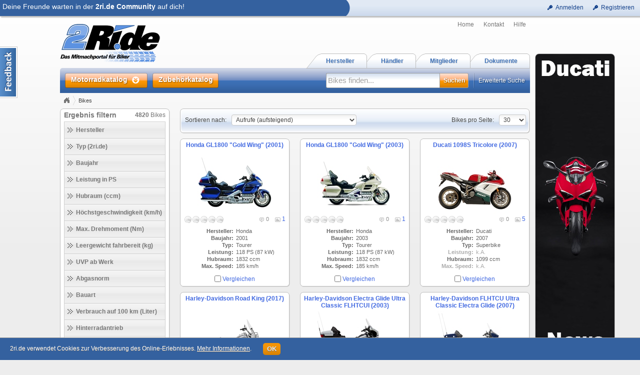

--- FILE ---
content_type: text/html; charset=utf-8
request_url: http://www.2ri.de/Bikes/?page=3&sort=59
body_size: 17507
content:


<!DOCTYPE html>

<html>
<head><title>
	Motorradgalerie - 2ri.de
</title>
<meta name="date" content="2009-01-10" />
<meta name="content-language" content="de" />
<meta name="Content-Type" content="text/html; charset=iso-8859-1" />
<meta name="authors" content="Marcus Gesing, SmartStore AG, Germany" />
<meta name="copyright" content="&#169; 2018 Marcus Gesing, SmartStore AG, Germany" />
<meta name="description" lang="de" content="Motorradgalerie" />
<meta name="keywords" lang="de" content="Motorrad, Motorr&#228;der, Motorraddaten, Motorradbilder, Motorradhersteller, Motorradh&#228;ndler, Motorradbewertung, Motorradhandbuch, Motorradkatalog, Motorradprospekt, Motorradnachrichten" />
<meta name="google-site-verification" content="AxBSiPbVfAgqhRLWzMLn5a0_1KfFWXdwP8rsyPFxsPQ" />
<meta property="og:site_name" content="2ride" />
<meta property="og:locale" content="de_DE" />
<meta property="og:title" content="Motorradgalerie" />
<meta property="og:description" content="Motorradgalerie" />
<meta property="og:url" content="http://www.2ri.de/Bikes/?page=3&amp;sort=59" />
<meta property="og:image" content="http://www.2ri.de/Content/Images/logo.png" />
<meta property="fb:app_id" content="162725893804954" />
<meta http-equiv="imagetoolbar" content="no" />
<meta name="msapplication-config" content="none" />
<link href="/favicon.ico" rel="shortcut icon" />
<meta http-equiv="X-UA-Compatible" content="IE=edge;chrome=1" />
<link type="text/css" href="/asset.axd?id=CssBase&amp;v=6377366" rel="stylesheet" /><link rel="stylesheet" media="handheld" href="/css/handheld.css" />
<script type="text/javascript" src="/asset.axd?id=ScriptJqueryBase&amp;v=6377366"></script>
<script type="text/javascript" src="/asset.axd?id=ScriptJqueryUi&amp;v=6377366"></script>
<script type="text/javascript" src="/asset.axd?id=ScriptBase&amp;v=6377366"></script>
<script type="text/javascript" src="/asset.axd?id=ScriptSite&amp;v=6377366"></script>
<script type="text/javascript" src="/asset.axd?id=ScriptModule&amp;v=6377366"></script>
<script type="text/javascript" src="/asset.axd?id=ScriptExtern&amp;v=6377366"></script>
<script type="text/javascript" src="/asset.axd?id=ScriptBike&amp;v=6377366"></script>

</head>
<body data-role="">



<div id="logbar-spacer" class="logbar-size"></div>

<div class="logbar-container shadow2 logbar-size">
	<div class="logbar-inner clearfix">

		<div class="logbar-rightpane">
		

			<div>
				<a class="command" href="javascript:void(0)" title="Zu deinem 2ri.de Bereich anmelden" onclick="return app.showLoginDialog()">
					<span class="icon ic-key"></span><span class="text">Anmelden</span>
				</a>
			</div>
			<div>
				<a class="command" href="javascript:void(0)" title="Registriere dich kostenlos und mache mit bei der 2ri.de Community" onclick="return app.showLoginDialog(1)">
					<span class="icon ic-key"></span><span class="text">Registrieren</span>
				</a>
			</div>



		
		</div>
	 
		<div class="logbar-leftpane logbar-size logbar-leftpane-login">
			<div class="logbar-login-text larger">
			

				Deine Freunde warten in der <b>2ri.de Community</b> auf dich!

			
			</div>
		</div>
		<div class="logbar-arrow logbar-size"></div>

		

	</div>
</div>


<div id="outsite">
	<div id="site" class="container_12">
		<div class="scraper-right">
			
                <a href="http://www.2ri.de/Manufacturers/Ducati/44" title="Ducati News">
                    <div class="container full round-corner8" style="background:#fff url('/Images/None/37/StartPageRightScraper.jpg') no-repeat 0 0;"></div>
                </a>
            
		</div>

		<div id="MainHeader" class="clearfix">
			

<div id="QuickSearch" class="quick-search round-bottom shadow3" data-emptysearch="Bikes finden..." data-quicksearchurl="/Home/QuickSearch?type=1&findcol=0&find=" data-filter="">
    <div class="inner"></div>
</div>

<div class="grid_12 clearfix">      
    <div id="logobar">        
        <div id="logo" class="grid_5 alpha">
			

<a href="/" class="d-ib">
	<img src="/Content/Images/logo.png" width="200" height="79" title="2ri.de - Das Mitmachportal für Biker" alt="2ri.de - Das Mitmachportal für Biker" />
</a>

		</div>
        
        <div class="grid_7 omega" style="height:100%;">
            <div class="fr homenav" style="height:50%;">
				
<a href="/Home/" class="alpha" title="Startseite anzeigen">Home</a>
<a href="/Home/Contact" title="Kontaktformular für Fragen anzeigen">Kontakt</a>
<a href="/Home/Help" title="Erläuterungen zu 2ride anzeigen">Hilfe</a>
	            

            </div>
            
			<div class="nav-tabs">
				<ul class="tabs tabs-margin">
	   				<li>
						<a href="/Document" title="Alle Dokumente anzeigen">
							<span class="caption">Dokumente</span><span class="right"></span>
						</a>
					</li>
	   				<li>
						<a href="/Member" title="Alle Mitglieder anzeigen">
							<span class="caption">Mitglieder</span><span class="right"></span>
						</a>
					</li>
					<li>
						<a href="/Dealer" title="Händlersuche anzeigen">
							<span class="caption">Händler</span><span class="right"></span>
						</a>
					</li>
	   				<li>
						<a href="/Manufacturers" title="Alle Herstellern anzeigen">
							<span class="caption">Hersteller</span><span class="right"></span>
						</a>
					</li>
				</ul>
			</div>
        </div>
        
    </div>
    
    <div class="clear"></div>
    
    <div id="mainbar" class="round-corner-topleft5">
        
         <div class="grid_5 alpha">
            <div id="mainnav">
                <a id="browse-button" href="/Bikes?sort=228&asc=true" title="Motorradkatalog">
                    <em class="inner">
                        <span class="caption">Motorradkatalog</span>
                        <span class="bullet"></span>
                    </em>
                </a>
				<a id="shop-button" href="http://shop.2ri.de/" title="Zubehörkatalog" target="_blank">
					<em class="inner">
						<span class="caption">Zubehörkatalog</span>
					</em>
				</a>
                
                <div id="browse" class="mega-menu shadow3 clearfix">
                    <div id="by-manufacturer" class="mega-menu-col alpha">
                        <h3>Nach Hersteller</h3>
                        <ul>
						
							<li><a href="/Bikes/Aprilia?filter=0390000Aprilia"><img class="icon" src="/Images/Icon/4/Aprilia_icon.gif" alt="" /><span class="icon-text">Aprilia <span class="smaller">(148)</span></span></a></li>
						
							<li><a href="/Bikes/BMW?filter=0390000BMW"><img class="icon" src="/Images/Icon/4/BMW_icon.gif" alt="" /><span class="icon-text">BMW <span class="smaller">(288)</span></span></a></li>
						
							<li><a href="/Bikes/Buell?filter=0390000Buell"><img class="icon" src="/Images/Icon/4/Buell_icon.gif" alt="" /><span class="icon-text">Buell <span class="smaller">(60)</span></span></a></li>
						
							<li><a href="/Bikes/Ducati?filter=0390000Ducati"><img class="icon" src="/Images/Icon/4/Ducati_icon.gif" alt="" /><span class="icon-text">Ducati <span class="smaller">(361)</span></span></a></li>
						
							<li><a href="/Bikes/Harley-Davidson?filter=0390000Harley-Davidson"><img class="icon" src="/Images/Icon/4/Harley-Davidson_icon.gif" alt="" /><span class="icon-text">Harley-Davidson <span class="smaller">(630)</span></span></a></li>
						
							<li><a href="/Bikes/Honda?filter=0390000Honda"><img class="icon" src="/Images/Icon/4/Honda_icon.gif" alt="" /><span class="icon-text">Honda <span class="smaller">(443)</span></span></a></li>
						
							<li><a href="/Bikes/Husaberg?filter=0390000Husaberg"><img class="icon" src="/Images/Icon/4/Husaberg_icon.gif" alt="" /><span class="icon-text">Husaberg <span class="smaller">(69)</span></span></a></li>
						
							<li><a href="/Bikes/Husqvarna?filter=0390000Husqvarna"><img class="icon" src="/Images/Icon/4/Husqvarna_icon.gif" alt="" /><span class="icon-text">Husqvarna <span class="smaller">(136)</span></span></a></li>
						
                        </ul>
                        <ul class="omega">
                        
                            <li><a href="/Bikes/Indian?filter=0390000Indian"><img class="icon" src="/Images/Icon/4/Indian_icon.gif" alt="" /><span class="icon-text">Indian <span class="smaller">(52)</span></span></a></li>
                        
                            <li><a href="/Bikes/Kawasaki?filter=0390000Kawasaki"><img class="icon" src="/Images/Icon/4/Kawasaki_icon.gif" alt="" /><span class="icon-text">Kawasaki <span class="smaller">(573)</span></span></a></li>
                        
                            <li><a href="/Bikes/KTM?filter=0390000KTM"><img class="icon" src="/Images/Icon/4/KTM_icon.gif" alt="" /><span class="icon-text">KTM <span class="smaller">(400)</span></span></a></li>
                        
                            <li><a href="/Bikes/Moto-Guzzi?filter=0390000Moto+Guzzi"><img class="icon" src="/Images/Icon/4/MotoGuzzi_icon.gif" alt="" /><span class="icon-text">Moto Guzzi <span class="smaller">(92)</span></span></a></li>
                        
                            <li><a href="/Bikes/MV-Agusta?filter=0390000MV+Agusta"><img class="icon" src="/Images/Icon/4/MvAgusta_icon.gif" alt="" /><span class="icon-text">MV Agusta <span class="smaller">(107)</span></span></a></li>
                        
                            <li><a href="/Bikes/Suzuki?filter=0390000Suzuki"><img class="icon" src="/Images/Icon/4/Suzuki_icon.gif" alt="" /><span class="icon-text">Suzuki <span class="smaller">(372)</span></span></a></li>
                        
                            <li><a href="/Bikes/Triumph?filter=0390000Triumph"><img class="icon" src="/Images/Icon/4/Triumph_icon.gif" alt="" /><span class="icon-text">Triumph <span class="smaller">(192)</span></span></a></li>
                        
                            <li><a href="/Bikes/Victory?filter=0390000Victory"><img class="icon" src="/Images/Icon/4/Victory_icon.gif" alt="" /><span class="icon-text">Victory <span class="smaller">(60)</span></span></a></li>
                        
                            <li><a href="/Bikes/Yamaha?filter=0390000Yamaha"><img class="icon" src="/Images/Icon/4/Yamaha_icon.gif" alt="" /><span class="icon-text">Yamaha <span class="smaller">(414)</span></span></a></li>
                        
                        </ul>
                        <div class="clear"></div>
                        <a class="special mt8 mb4" href="/Manufacturers">Alle Hersteller anzeigen...</a>
                    </div>
                    <div id="by-year" class="mega-menu-col">
                        <h3>Nach Baujahr</h3>
                        <ul>
                        
                            <li><a href="/Bikes/2027?filter=00900002027"><span>2027 <span class="smaller">(0)</span></span></a></li>
                        
                            <li><a href="/Bikes/2026?filter=00900002026"><span>2026 <span class="smaller">(27)</span></span></a></li>
                        
                            <li><a href="/Bikes/2025?filter=00900002025"><span>2025 <span class="smaller">(118)</span></span></a></li>
                        
                            <li><a href="/Bikes/2024?filter=00900002024"><span>2024 <span class="smaller">(77)</span></span></a></li>
                        
                            <li><a href="/Bikes/2023?filter=00900002023"><span>2023 <span class="smaller">(78)</span></span></a></li>
                        
                            <li><a href="/Bikes/2022?filter=00900002022"><span>2022 <span class="smaller">(83)</span></span></a></li>
                        
                            <li><a href="/Bikes/2021?filter=00900002021"><span>2021 <span class="smaller">(61)</span></span></a></li>
                        
                        </ul>
                        <ul class="omega">
                        
                            <li><a href="/Bikes/2020?filter=00900002020"><span>2020 <span class="smaller">(67)</span></span></a></li>
                        
                            <li><a href="/Bikes/2019?filter=00900002019"><span>2019 <span class="smaller">(43)</span></span></a></li>
                        
                            <li><a href="/Bikes/2018?filter=00900002018"><span>2018 <span class="smaller">(84)</span></span></a></li>
                        
                            <li><a href="/Bikes?filter=00900902007~2017"><span>2007 - 2017 <span class="smaller">(2377)</span></span></a></li>
                        
                            <li><a href="/Bikes?filter=00900901997~2006"><span>1997 - 2006 <span class="smaller">(992)</span></span></a></li>
                        
                            <li><a href="/Bikes?filter=00900401997"><span>&#196;lter als 1997 <span class="smaller">(813)</span></span></a></li>
                        
                        </ul>
                    </div>
                    <div id="by-top" class="mega-menu-col omega">
                        <h3>Die...</h3>
                        <ul>
                            <li><a href="/Bikes?sort=227"><span>Beliebtesten</span></a></li>
                            <li><a href="/Bikes?sort=36"><span>Schnellsten</span></a></li>
                            <li><a href="/Bikes?sort=52"><span>Stärksten</span></a></li>
                            <li><a href="/Bikes?sort=47&asc=true"><span>Leichtesten</span></a></li>
                            <li><a href="/Bikes?sort=15"><span>Größten</span></a></li>
                            <li><a href="/Bikes?sort=59"><span>Teuersten</span></a></li>
                            <li><a href="/Bikes?sort=206"><span>mit Feedback</span></a></li>
                        </ul>
                    </div>
                </div>
                
            </div>
        </div>
        
        <div class="grid_7 omega">
            <div id="mainsearch">
                <a class="ext-search fr" href="/Bike/CreateQuery">Erweiterte Suche</a>
                <form class="fr" action="/Home/QuickSearch?type=1" method="post" onsubmit="return app.site.head.checkSearching()">
                    <div id="search-box" class="round-left fl">
                        <input type="text" class="x-quiet" id="search-input" name="search-input" autocomplete="off" value="Bikes finden..." />
                    </div>
                    <input type="submit" id="search-button" class="round-right text-shadow" value="Suchen" />
                    <input id="search-filter" name="search-filter" type="hidden" value="" />
                </form>
                <div id="include-filter" class="fr checkbox-container">
                    <input id="include-filter-chk" name="include-filter-chk" type="checkbox" title="Aktuellen Filter bei Suche einbeziehen oder nicht" />
                    <label for="include-filter-chk">In Filterung suchen</label>
                </div>
            </div>
        </div>
    
    </div>
</div>
		</div>

		<div id="content" class="clearfix">
			

<div class="grid_12">
    
</div>

<div class="grid_12">
	<div class="breadCrumbHolder clearfix">
		

<div id="BreadCrumb" class="breadCrumb invisible">
	<ul>
	
		<li><a href="/Home/">Home</a></li>
		
		<li class="last">Bikes</li>
		
	</ul>
</div>
	</div>
</div>

<div id="FilterMaskContainer" class="grid_3" data-filterremoveurl="/Bike/FilterRemove?AttrID=__id__&sort=59" data-activefilter="" data-filterlinksurl="/Bike/FilterLinks?AttrID=__id__&sort=59"
	data-activesort="59," data-activepagesize="30">
	
<div class="cnt-plain default plain">
	<div class="header">
		<div class="t"></div>
	</div>
	<div class="body">
		<div class="t"></div>
		<div class="inner t-medium clearfix">
			<div class="title"></div>
			<div class="content">

    <div id="filterbox">
	    <div class="header">
	        <div class="fl bold larger">Ergebnis filtern</div>
	        <div class="fr"><b>4820</b> Bikes</div>	
	    </div>
    	
	    <div class="clear"></div>
    		
	    <div class="body">
        
            <div id="flt39" class="flt-set collapsed">
                <h3 class="ellipsis">
                    <span class="flt-loading"></span><span class="flt-caption">Hersteller</span>
                </h3>

                <div class="flt-criteria">
                    
                </div>
            </div>
            
            <div id="flt76" class="flt-set collapsed">
                <h3 class="ellipsis">
                    <span class="flt-loading"></span><span class="flt-caption">Typ (2ri.de)</span>
                </h3>

                <div class="flt-criteria">
                    
                </div>
            </div>
            
            <div id="flt9" class="flt-set collapsed">
                <h3 class="ellipsis">
                    <span class="flt-loading"></span><span class="flt-caption">Baujahr</span>
                </h3>

                <div class="flt-criteria">
                    
                </div>
            </div>
            
            <div id="flt52" class="flt-set collapsed">
                <h3 class="ellipsis">
                    <span class="flt-loading"></span><span class="flt-caption">Leistung in PS</span>
                </h3>

                <div class="flt-criteria">
                    
                </div>
            </div>
            
            <div id="flt15" class="flt-set collapsed">
                <h3 class="ellipsis">
                    <span class="flt-loading"></span><span class="flt-caption">Hubraum (ccm)</span>
                </h3>

                <div class="flt-criteria">
                    
                </div>
            </div>
            
            <div id="flt36" class="flt-set collapsed">
                <h3 class="ellipsis">
                    <span class="flt-loading"></span><span class="flt-caption">H&#246;chstgeschwindigkeit (km/h)</span>
                </h3>

                <div class="flt-criteria">
                    
                </div>
            </div>
            
            <div id="flt18" class="flt-set collapsed">
                <h3 class="ellipsis">
                    <span class="flt-loading"></span><span class="flt-caption">Max. Drehmoment (Nm)</span>
                </h3>

                <div class="flt-criteria">
                    
                </div>
            </div>
            
            <div id="flt47" class="flt-set collapsed">
                <h3 class="ellipsis">
                    <span class="flt-loading"></span><span class="flt-caption">Leergewicht fahrbereit (kg)</span>
                </h3>

                <div class="flt-criteria">
                    
                </div>
            </div>
            
            <div id="flt59" class="flt-set collapsed">
                <h3 class="ellipsis">
                    <span class="flt-loading"></span><span class="flt-caption">UVP ab Werk</span>
                </h3>

                <div class="flt-criteria">
                    
                </div>
            </div>
            
            <div id="flt1" class="flt-set collapsed">
                <h3 class="ellipsis">
                    <span class="flt-loading"></span><span class="flt-caption">Abgasnorm</span>
                </h3>

                <div class="flt-criteria">
                    
                </div>
            </div>
            
            <div id="flt8" class="flt-set collapsed">
                <h3 class="ellipsis">
                    <span class="flt-loading"></span><span class="flt-caption">Bauart</span>
                </h3>

                <div class="flt-criteria">
                    
                </div>
            </div>
            
            <div id="flt78" class="flt-set collapsed">
                <h3 class="ellipsis">
                    <span class="flt-loading"></span><span class="flt-caption">Verbrauch auf 100 km (Liter)</span>
                </h3>

                <div class="flt-criteria">
                    
                </div>
            </div>
            
            <div id="flt6" class="flt-set collapsed">
                <h3 class="ellipsis">
                    <span class="flt-loading"></span><span class="flt-caption">Hinterradantrieb</span>
                </h3>

                <div class="flt-criteria">
                    
                </div>
            </div>
            
            <div id="flt31" class="flt-set collapsed">
                <h3 class="ellipsis">
                    <span class="flt-loading"></span><span class="flt-caption">Anzahl der G&#228;nge</span>
                </h3>

                <div class="flt-criteria">
                    
                </div>
            </div>
            
            <div id="flt227" class="flt-set collapsed">
                <h3 class="ellipsis">
                    <span class="flt-loading"></span><span class="flt-caption">Bewertung</span>
                </h3>

                <div class="flt-criteria">
                    
                </div>
            </div>
            
	    </div>
    </div> 

			</div>
		</div>
	</div>
	<div class="footer"><div class="t"></div></div>
</div>
</div>

<div class="grid_9">
	<div id="IndexHeader" class="bike-index-fbar bike-index-fbar-700 default-color" data-queryurl="/Bikes/?page=3&amp;sort=59">
		<div class="inner">
		    
		    
		    <div class="bikes-pagesize">
				<div class="left-label"><span class="label-text">Bikes pro Seite:</span></div><select onchange="location.href = $(this)._updateQuery(&#39;IdxPageSize&#39;)" class="ctrl-select BikeIndexPagesize" style="width:54px;"><option value="15">15</option><option value="30">30</option><option value="45">45</option><option value="60">60</option><option value="90">90</option><option value="120">120</option></select>
		    </div>

			<div class="left-label"><span class="label-text">Sortieren nach:</span></div><select onchange="location.href = $(this)._updateQuery(&#39;sort&#39;)" class="ctrl-select BikeIndexSort" style="width:250px;"><option value="205,True">Aufrufe (aufsteigend)</option><option value="205,">Aufrufe (absteigend)</option><option value="9,">Baujahr (jüngste zuerst)</option><option value="9,True">Baujahr (älteste zuerst)</option><option value="227,True">Bewertung (niedrigste zuerst)</option><option value="227,">Bewertung (höchste zuerst)</option><option value="200,">Gelistet (jüngste zuerst)</option><option value="200,True">Gelistet (älteste zuerst)</option><option value="36,">Geschwindigkeit (schnellste zuerst)</option><option value="36,True">Geschwindigkeit (langsamste zuerst)</option><option value="39,True">Hersteller (aufsteigend)</option><option value="39,">Hersteller (absteigend)</option><option value="15,">Hubraum (größte zuerst)</option><option value="15,True">Hubraum (kleinste zuerst)</option><option value="206,">Kommentare (die meisten)</option><option value="206,True">Kommentare (die wenigsten)</option><option value="52,">Leistung (höchste zuerst)</option><option value="52,True">Leistung (niedrigste zuerst)</option><option value="17,True">Modellgruppe (aufsteigend)</option><option value="17,">Modellgruppe (absteigend)</option><option value="228,True">Name (aufsteigend)</option><option value="228,">Name (absteigend)</option><option value="76,True">Typ 2ri.de (aufsteigend)</option><option value="76,">Typ 2ri.de (absteigend)</option><option value="77,True">Typ Hersteller (aufsteigend)</option><option value="77,">Typ Hersteller (absteigend)</option></select>
		        
		    
		</div>
	</div>


        <div class="grid_3 alpha" style="margin-bottom:10px" title="">
            
<div class="cnt-plain bike-idx">
	<div class="header">
		<div class="t"></div>
	</div>
	<div class="body">
		<div class="t"></div>
		<div class="inner t-medium clearfix">
			<div class="title"></div>
			<div class="content">

 
<div class="bike">
    <div class="display-name">
        <a href="/Bikes/Honda/2001/GL1800-Gold-Wing" title="Zur Detailseite">Honda GL1800 &quot;Gold Wing&quot; (2001)</a>
    </div>
    <div class="thumb">
        <a href="/Bikes/Honda/2001/GL1800-Gold-Wing" title="Zur Detailseite"><img src="/Images/Thumb/0/Honda_GL1800_Gold_Wing_2001_19966.jpg" alt="Honda GL1800 &quot;Gold Wing&quot; (2001)" width="149" height="112"  /></a>
    </div>
    
    <div class="counts">
		 <div class="fr">
            <span class="icon quiet ic-image" title="Anzahl an Bildern und Videos"></span>
            
            <a href="/Bikes/Honda/2001/GL1800-Gold-Wing?part=Media" title="Zur Galerie">1</a>
            
        </div>
        <div class="fr">
            <span class="icon quiet ic-comment" title="Anzahl an Kommentaren"></span>
            
            <span class="quiet smaller">0</span>&nbsp;
            
         </div>
        <div>
            <div class="simple-rating" title="(0 Bewertungen)"><div class="rating-helmets icon-bg"><div style="width: 0px;"> </div></div></div>
        </div>
    </div>
    <div class="attributes">
		<div><div class="attribute attr-name ellipsis">Hersteller:</div><div class="attribute attr-value ellipsis">Honda</div></div>
		<div><div class="attribute attr-name ellipsis">Baujahr:</div><div class="attribute attr-value ellipsis">2001</div></div>
		<div><div class="attribute attr-name ellipsis">Typ:</div><div class="attribute attr-value ellipsis">Tourer</div></div>
		<div><div class="attribute attr-name ellipsis">Leistung:</div><div class="attribute attr-value ellipsis">118 PS (87 kW)</div></div>
		<div><div class="attribute attr-name ellipsis">Hubraum:</div><div class="attribute attr-value ellipsis">1832 ccm</div></div>
		<div><div class="attribute attr-name ellipsis">Max. Speed:</div><div class="attribute attr-value ellipsis">185 km/h</div></div>
    </div>
    <div class="compare clearfix">
		<input type="checkbox" onclick="return app.bike.compareList.checkClicked(this,993)"  />
		<a href="/Bike/Compare" target="_blank" title="Vergleichliste anzeigen" onclick="return app.bike.compareList.linkClicked()">Vergleichen</a>
    </div>
</div>
    


			</div>
		</div>
	</div>
	<div class="footer"><div class="t"></div></div>
</div>
        </div>
        
        <div class="grid_3" style="margin-bottom:10px" title="">
            
<div class="cnt-plain bike-idx">
	<div class="header">
		<div class="t"></div>
	</div>
	<div class="body">
		<div class="t"></div>
		<div class="inner t-medium clearfix">
			<div class="title"></div>
			<div class="content">

 
<div class="bike">
    <div class="display-name">
        <a href="/Bikes/Honda/2003/GL1800-Gold-Wing" title="Zur Detailseite">Honda GL1800 &quot;Gold Wing&quot; (2003)</a>
    </div>
    <div class="thumb">
        <a href="/Bikes/Honda/2003/GL1800-Gold-Wing" title="Zur Detailseite"><img src="/Images/Thumb/0/Honda_GL1800_Gold_Wing_2003_8347.jpg" alt="Honda GL1800 &quot;Gold Wing&quot; (2003)" width="149" height="112"  /></a>
    </div>
    
    <div class="counts">
		 <div class="fr">
            <span class="icon quiet ic-image" title="Anzahl an Bildern und Videos"></span>
            
            <a href="/Bikes/Honda/2003/GL1800-Gold-Wing?part=Media" title="Zur Galerie">1</a>
            
        </div>
        <div class="fr">
            <span class="icon quiet ic-comment" title="Anzahl an Kommentaren"></span>
            
            <span class="quiet smaller">0</span>&nbsp;
            
         </div>
        <div>
            <div class="simple-rating" title="(0 Bewertungen)"><div class="rating-helmets icon-bg"><div style="width: 0px;"> </div></div></div>
        </div>
    </div>
    <div class="attributes">
		<div><div class="attribute attr-name ellipsis">Hersteller:</div><div class="attribute attr-value ellipsis">Honda</div></div>
		<div><div class="attribute attr-name ellipsis">Baujahr:</div><div class="attribute attr-value ellipsis">2003</div></div>
		<div><div class="attribute attr-name ellipsis">Typ:</div><div class="attribute attr-value ellipsis">Tourer</div></div>
		<div><div class="attribute attr-name ellipsis">Leistung:</div><div class="attribute attr-value ellipsis">118 PS (87 kW)</div></div>
		<div><div class="attribute attr-name ellipsis">Hubraum:</div><div class="attribute attr-value ellipsis">1832 ccm</div></div>
		<div><div class="attribute attr-name ellipsis">Max. Speed:</div><div class="attribute attr-value ellipsis">185 km/h</div></div>
    </div>
    <div class="compare clearfix">
		<input type="checkbox" onclick="return app.bike.compareList.checkClicked(this,991)"  />
		<a href="/Bike/Compare" target="_blank" title="Vergleichliste anzeigen" onclick="return app.bike.compareList.linkClicked()">Vergleichen</a>
    </div>
</div>
    


			</div>
		</div>
	</div>
	<div class="footer"><div class="t"></div></div>
</div>
        </div>
        
        <div class="grid_3 omega" style="margin-bottom:10px" title="">
            
<div class="cnt-plain bike-idx">
	<div class="header">
		<div class="t"></div>
	</div>
	<div class="body">
		<div class="t"></div>
		<div class="inner t-medium clearfix">
			<div class="title"></div>
			<div class="content">

 
<div class="bike">
    <div class="display-name">
        <a href="/Bikes/Ducati/2007/1098S-Tricolore" title="Zur Detailseite">Ducati 1098S Tricolore (2007)</a>
    </div>
    <div class="thumb">
        <a href="/Bikes/Ducati/2007/1098S-Tricolore" title="Zur Detailseite"><img src="/Images/Thumb/0/Ducati_1098S_Tricolore_2007.jpg" alt="Ducati 1098S Tricolore (2007)" width="149" height="112"  /></a>
    </div>
    
    <div class="counts">
		 <div class="fr">
            <span class="icon quiet ic-image" title="Anzahl an Bildern und Videos"></span>
            
            <a href="/Bikes/Ducati/2007/1098S-Tricolore?part=Media" title="Zur Galerie">5</a>
            
        </div>
        <div class="fr">
            <span class="icon quiet ic-comment" title="Anzahl an Kommentaren"></span>
            
            <span class="quiet smaller">0</span>&nbsp;
            
         </div>
        <div>
            <div class="simple-rating" title="(0 Bewertungen)"><div class="rating-helmets icon-bg"><div style="width: 0px;"> </div></div></div>
        </div>
    </div>
    <div class="attributes">
		<div><div class="attribute attr-name ellipsis">Hersteller:</div><div class="attribute attr-value ellipsis">Ducati</div></div>
		<div><div class="attribute attr-name ellipsis">Baujahr:</div><div class="attribute attr-value ellipsis">2007</div></div>
		<div><div class="attribute attr-name ellipsis">Typ:</div><div class="attribute attr-value ellipsis">Superbike</div></div>
		<div><div class="attribute attr-name ellipsis quiet">Leistung:</div><div class="attribute attr-value ellipsis quiet">k.A.</div></div>
		<div><div class="attribute attr-name ellipsis">Hubraum:</div><div class="attribute attr-value ellipsis">1099 ccm</div></div>
		<div><div class="attribute attr-name ellipsis quiet">Max. Speed:</div><div class="attribute attr-value ellipsis quiet">k.A.</div></div>
    </div>
    <div class="compare clearfix">
		<input type="checkbox" onclick="return app.bike.compareList.checkClicked(this,527)"  />
		<a href="/Bike/Compare" target="_blank" title="Vergleichliste anzeigen" onclick="return app.bike.compareList.linkClicked()">Vergleichen</a>
    </div>
</div>
    


			</div>
		</div>
	</div>
	<div class="footer"><div class="t"></div></div>
</div>
        </div>
        
        <div class="grid_3 alpha" style="margin-bottom:10px" title="">
            
<div class="cnt-plain bike-idx">
	<div class="header">
		<div class="t"></div>
	</div>
	<div class="body">
		<div class="t"></div>
		<div class="inner t-medium clearfix">
			<div class="title"></div>
			<div class="content">

 
<div class="bike">
    <div class="display-name">
        <a href="/Bikes/Harley-Davidson/2017/Road-King" title="Zur Detailseite">Harley-Davidson Road King (2017)</a>
    </div>
    <div class="thumb">
        <a href="/Bikes/Harley-Davidson/2017/Road-King" title="Zur Detailseite"><img src="/Images/Thumb/0/Harley-Davidson_Road_King_2017_49111.jpg" alt="Harley-Davidson Road King (2017)" width="149" height="112"  /></a>
    </div>
    
    <div class="counts">
		 <div class="fr">
            <span class="icon quiet ic-image" title="Anzahl an Bildern und Videos"></span>
            
            <a href="/Bikes/Harley-Davidson/2017/Road-King?part=Media" title="Zur Galerie">15</a>
            
        </div>
        <div class="fr">
            <span class="icon quiet ic-comment" title="Anzahl an Kommentaren"></span>
            
            <span class="quiet smaller">0</span>&nbsp;
            
         </div>
        <div>
            <div class="simple-rating" title="(0 Bewertungen)"><div class="rating-helmets icon-bg"><div style="width: 0px;"> </div></div></div>
        </div>
    </div>
    <div class="attributes">
		<div><div class="attribute attr-name ellipsis">Hersteller:</div><div class="attribute attr-value ellipsis">Harley-Davidson</div></div>
		<div><div class="attribute attr-name ellipsis">Baujahr:</div><div class="attribute attr-value ellipsis">2017</div></div>
		<div><div class="attribute attr-name ellipsis">Typ:</div><div class="attribute attr-value ellipsis">Cruiser</div></div>
		<div><div class="attribute attr-name ellipsis">Leistung:</div><div class="attribute attr-value ellipsis">90 PS (66 kW)</div></div>
		<div><div class="attribute attr-name ellipsis">Hubraum:</div><div class="attribute attr-value ellipsis">1745 ccm</div></div>
		<div><div class="attribute attr-name ellipsis quiet">Max. Speed:</div><div class="attribute attr-value ellipsis quiet">k.A.</div></div>
    </div>
    <div class="compare clearfix">
		<input type="checkbox" onclick="return app.bike.compareList.checkClicked(this,11643)"  />
		<a href="/Bike/Compare" target="_blank" title="Vergleichliste anzeigen" onclick="return app.bike.compareList.linkClicked()">Vergleichen</a>
    </div>
</div>
    


			</div>
		</div>
	</div>
	<div class="footer"><div class="t"></div></div>
</div>
        </div>
        
        <div class="grid_3" style="margin-bottom:10px" title="">
            
<div class="cnt-plain bike-idx">
	<div class="header">
		<div class="t"></div>
	</div>
	<div class="body">
		<div class="t"></div>
		<div class="inner t-medium clearfix">
			<div class="title"></div>
			<div class="content">

 
<div class="bike">
    <div class="display-name">
        <a href="/Bikes/Harley-Davidson/2003/Electra-Glide-Ultra-Classic-FLHTCUI" title="Zur Detailseite">Harley-Davidson Electra Glide Ultra Classic FLHTCUI (2003)</a>
    </div>
    <div class="thumb">
        <a href="/Bikes/Harley-Davidson/2003/Electra-Glide-Ultra-Classic-FLHTCUI" title="Zur Detailseite"><img src="/Images/Thumb/0/Harley-Davidson_Electra_Glide_Ultra_Classic_FLHTCUI_2003.jpg" alt="Harley-Davidson Electra Glide Ultra Classic FLHTCUI (2003)" width="149" height="112"  /></a>
    </div>
    
    <div class="counts">
		 <div class="fr">
            <span class="icon quiet ic-image" title="Anzahl an Bildern und Videos"></span>
            
            <span class="quiet smaller">0</span>&nbsp;
            
        </div>
        <div class="fr">
            <span class="icon quiet ic-comment" title="Anzahl an Kommentaren"></span>
            
            <span class="quiet smaller">0</span>&nbsp;
            
         </div>
        <div>
            <div class="simple-rating" title="(0 Bewertungen)"><div class="rating-helmets icon-bg"><div style="width: 0px;"> </div></div></div>
        </div>
    </div>
    <div class="attributes">
		<div><div class="attribute attr-name ellipsis">Hersteller:</div><div class="attribute attr-value ellipsis">Harley-Davidson</div></div>
		<div><div class="attribute attr-name ellipsis">Baujahr:</div><div class="attribute attr-value ellipsis">2003</div></div>
		<div><div class="attribute attr-name ellipsis">Typ:</div><div class="attribute attr-value ellipsis">Tourer</div></div>
		<div><div class="attribute attr-name ellipsis">Leistung:</div><div class="attribute attr-value ellipsis">67 PS (50 kW)</div></div>
		<div><div class="attribute attr-name ellipsis">Hubraum:</div><div class="attribute attr-value ellipsis">1449 ccm</div></div>
		<div><div class="attribute attr-name ellipsis">Max. Speed:</div><div class="attribute attr-value ellipsis">155 km/h</div></div>
    </div>
    <div class="compare clearfix">
		<input type="checkbox" onclick="return app.bike.compareList.checkClicked(this,573)"  />
		<a href="/Bike/Compare" target="_blank" title="Vergleichliste anzeigen" onclick="return app.bike.compareList.linkClicked()">Vergleichen</a>
    </div>
</div>
    


			</div>
		</div>
	</div>
	<div class="footer"><div class="t"></div></div>
</div>
        </div>
        
        <div class="grid_3 omega" style="margin-bottom:10px" title="">
            
<div class="cnt-plain bike-idx">
	<div class="header">
		<div class="t"></div>
	</div>
	<div class="body">
		<div class="t"></div>
		<div class="inner t-medium clearfix">
			<div class="title"></div>
			<div class="content">

 
<div class="bike">
    <div class="display-name">
        <a href="/Bikes/Harley-Davidson/2007/FLHTCU-Ultra-Classic-Electra-Glide" title="Zur Detailseite">Harley-Davidson FLHTCU Ultra Classic Electra Glide (2007)</a>
    </div>
    <div class="thumb">
        <a href="/Bikes/Harley-Davidson/2007/FLHTCU-Ultra-Classic-Electra-Glide" title="Zur Detailseite"><img src="/Images/Thumb/0/Harley-Davidson_FLHTCU_Ultra_Classic_Electra_Glide_2007.jpg" alt="Harley-Davidson FLHTCU Ultra Classic Electra Glide (2007)" width="149" height="112"  /></a>
    </div>
    
    <div class="counts">
		 <div class="fr">
            <span class="icon quiet ic-image" title="Anzahl an Bildern und Videos"></span>
            
            <span class="quiet smaller">0</span>&nbsp;
            
        </div>
        <div class="fr">
            <span class="icon quiet ic-comment" title="Anzahl an Kommentaren"></span>
            
            <span class="quiet smaller">0</span>&nbsp;
            
         </div>
        <div>
            <div class="simple-rating" title="(0 Bewertungen)"><div class="rating-helmets icon-bg"><div style="width: 0px;"> </div></div></div>
        </div>
    </div>
    <div class="attributes">
		<div><div class="attribute attr-name ellipsis">Hersteller:</div><div class="attribute attr-value ellipsis">Harley-Davidson</div></div>
		<div><div class="attribute attr-name ellipsis">Baujahr:</div><div class="attribute attr-value ellipsis">2007</div></div>
		<div><div class="attribute attr-name ellipsis">Typ:</div><div class="attribute attr-value ellipsis">Tourer</div></div>
		<div><div class="attribute attr-name ellipsis">Leistung:</div><div class="attribute attr-value ellipsis">77 PS (57 kW)</div></div>
		<div><div class="attribute attr-name ellipsis">Hubraum:</div><div class="attribute attr-value ellipsis">1584 ccm</div></div>
		<div><div class="attribute attr-name ellipsis">Max. Speed:</div><div class="attribute attr-value ellipsis">170 km/h</div></div>
    </div>
    <div class="compare clearfix">
		<input type="checkbox" onclick="return app.bike.compareList.checkClicked(this,2219)"  />
		<a href="/Bike/Compare" target="_blank" title="Vergleichliste anzeigen" onclick="return app.bike.compareList.linkClicked()">Vergleichen</a>
    </div>
</div>
    


			</div>
		</div>
	</div>
	<div class="footer"><div class="t"></div></div>
</div>
        </div>
        
        <div class="grid_3 alpha" style="margin-bottom:10px" title="">
            
<div class="cnt-plain bike-idx">
	<div class="header">
		<div class="t"></div>
	</div>
	<div class="body">
		<div class="t"></div>
		<div class="inner t-medium clearfix">
			<div class="title"></div>
			<div class="content">

 
<div class="bike">
    <div class="display-name">
        <a href="/Bikes/Harley-Davidson/2014/Street-Glide" title="Zur Detailseite">Harley-Davidson Street Glide (2014)</a>
    </div>
    <div class="thumb">
        <a href="/Bikes/Harley-Davidson/2014/Street-Glide" title="Zur Detailseite"><img src="/Images/Thumb/0/Harley-Davidson_Street_Glide_2014.jpg" alt="Harley-Davidson Street Glide (2014)" width="148" height="112"  /></a>
    </div>
    
    <div class="counts">
		 <div class="fr">
            <span class="icon quiet ic-image" title="Anzahl an Bildern und Videos"></span>
            
            <a href="/Bikes/Harley-Davidson/2014/Street-Glide?part=Media" title="Zur Galerie">20</a>
            
        </div>
        <div class="fr">
            <span class="icon quiet ic-comment" title="Anzahl an Kommentaren"></span>
            
            <span class="quiet smaller">0</span>&nbsp;
            
         </div>
        <div>
            <div class="simple-rating" title="(0 Bewertungen)"><div class="rating-helmets icon-bg"><div style="width: 0px;"> </div></div></div>
        </div>
    </div>
    <div class="attributes">
		<div><div class="attribute attr-name ellipsis">Hersteller:</div><div class="attribute attr-value ellipsis">Harley-Davidson</div></div>
		<div><div class="attribute attr-name ellipsis">Baujahr:</div><div class="attribute attr-value ellipsis">2014</div></div>
		<div><div class="attribute attr-name ellipsis">Typ:</div><div class="attribute attr-value ellipsis">Tourer</div></div>
		<div><div class="attribute attr-name ellipsis quiet">Leistung:</div><div class="attribute attr-value ellipsis quiet">k.A.</div></div>
		<div><div class="attribute attr-name ellipsis">Hubraum:</div><div class="attribute attr-value ellipsis">1690 ccm</div></div>
		<div><div class="attribute attr-name ellipsis quiet">Max. Speed:</div><div class="attribute attr-value ellipsis quiet">k.A.</div></div>
    </div>
    <div class="compare clearfix">
		<input type="checkbox" onclick="return app.bike.compareList.checkClicked(this,3890)"  />
		<a href="/Bike/Compare" target="_blank" title="Vergleichliste anzeigen" onclick="return app.bike.compareList.linkClicked()">Vergleichen</a>
    </div>
</div>
    


			</div>
		</div>
	</div>
	<div class="footer"><div class="t"></div></div>
</div>
        </div>
        
        <div class="grid_3" style="margin-bottom:10px" title="">
            
<div class="cnt-plain bike-idx">
	<div class="header">
		<div class="t"></div>
	</div>
	<div class="body">
		<div class="t"></div>
		<div class="inner t-medium clearfix">
			<div class="title"></div>
			<div class="content">

 
<div class="bike">
    <div class="display-name">
        <a href="/Bikes/Yamaha/2017/YZF-R1M" title="Zur Detailseite">Yamaha YZF-R1M (2017)</a>
    </div>
    <div class="thumb">
        <a href="/Bikes/Yamaha/2017/YZF-R1M" title="Zur Detailseite"><img src="/Images/Thumb/0/Yamaha_YZF-R1M_2017.jpg" alt="Yamaha YZF-R1M (2017)" width="149" height="112"  /></a>
    </div>
    
    <div class="counts">
		 <div class="fr">
            <span class="icon quiet ic-image" title="Anzahl an Bildern und Videos"></span>
            
            <a href="/Bikes/Yamaha/2017/YZF-R1M?part=Media" title="Zur Galerie">22</a>
            
        </div>
        <div class="fr">
            <span class="icon quiet ic-comment" title="Anzahl an Kommentaren"></span>
            
            <span class="quiet smaller">0</span>&nbsp;
            
         </div>
        <div>
            <div class="simple-rating" title="(0 Bewertungen)"><div class="rating-helmets icon-bg"><div style="width: 0px;"> </div></div></div>
        </div>
    </div>
    <div class="attributes">
		<div><div class="attribute attr-name ellipsis">Hersteller:</div><div class="attribute attr-value ellipsis">Yamaha</div></div>
		<div><div class="attribute attr-name ellipsis">Baujahr:</div><div class="attribute attr-value ellipsis">2017</div></div>
		<div><div class="attribute attr-name ellipsis">Typ:</div><div class="attribute attr-value ellipsis">Superbike</div></div>
		<div><div class="attribute attr-name ellipsis">Leistung:</div><div class="attribute attr-value ellipsis">200 PS (147 kW)</div></div>
		<div><div class="attribute attr-name ellipsis">Hubraum:</div><div class="attribute attr-value ellipsis">998 ccm</div></div>
		<div><div class="attribute attr-name ellipsis quiet">Max. Speed:</div><div class="attribute attr-value ellipsis quiet">k.A.</div></div>
    </div>
    <div class="compare clearfix">
		<input type="checkbox" onclick="return app.bike.compareList.checkClicked(this,11616)"  />
		<a href="/Bike/Compare" target="_blank" title="Vergleichliste anzeigen" onclick="return app.bike.compareList.linkClicked()">Vergleichen</a>
    </div>
</div>
    


			</div>
		</div>
	</div>
	<div class="footer"><div class="t"></div></div>
</div>
        </div>
        
        <div class="grid_3 omega" style="margin-bottom:10px" title="">
            
<div class="cnt-plain bike-idx">
	<div class="header">
		<div class="t"></div>
	</div>
	<div class="body">
		<div class="t"></div>
		<div class="inner t-medium clearfix">
			<div class="title"></div>
			<div class="content">

 
<div class="bike">
    <div class="display-name">
        <a href="/Bikes/Harley-Davidson/2012/FLHTC-Electra-Glide-Classic" title="Zur Detailseite">Harley-Davidson FLHTC &quot;Electra Glide Classic&quot; (2012)</a>
    </div>
    <div class="thumb">
        <a href="/Bikes/Harley-Davidson/2012/FLHTC-Electra-Glide-Classic" title="Zur Detailseite"><img src="/Images/Thumb/0/Harley-Davidson_FLHTC_Electra_Glide_Classic_2012.jpg" alt="Harley-Davidson FLHTC &quot;Electra Glide Classic&quot; (2012)" width="149" height="112"  /></a>
    </div>
    
    <div class="counts">
		 <div class="fr">
            <span class="icon quiet ic-image" title="Anzahl an Bildern und Videos"></span>
            
            <a href="/Bikes/Harley-Davidson/2012/FLHTC-Electra-Glide-Classic?part=Media" title="Zur Galerie">10</a>
            
        </div>
        <div class="fr">
            <span class="icon quiet ic-comment" title="Anzahl an Kommentaren"></span>
            
            <span class="quiet smaller">0</span>&nbsp;
            
         </div>
        <div>
            <div class="simple-rating" title="(0 Bewertungen)"><div class="rating-helmets icon-bg"><div style="width: 0px;"> </div></div></div>
        </div>
    </div>
    <div class="attributes">
		<div><div class="attribute attr-name ellipsis">Hersteller:</div><div class="attribute attr-value ellipsis">Harley-Davidson</div></div>
		<div><div class="attribute attr-name ellipsis">Baujahr:</div><div class="attribute attr-value ellipsis">2012</div></div>
		<div><div class="attribute attr-name ellipsis">Typ:</div><div class="attribute attr-value ellipsis">Tourer</div></div>
		<div><div class="attribute attr-name ellipsis">Leistung:</div><div class="attribute attr-value ellipsis">84 PS (62 kW)</div></div>
		<div><div class="attribute attr-name ellipsis">Hubraum:</div><div class="attribute attr-value ellipsis">1690 ccm</div></div>
		<div><div class="attribute attr-name ellipsis">Max. Speed:</div><div class="attribute attr-value ellipsis">170 km/h</div></div>
    </div>
    <div class="compare clearfix">
		<input type="checkbox" onclick="return app.bike.compareList.checkClicked(this,3110)"  />
		<a href="/Bike/Compare" target="_blank" title="Vergleichliste anzeigen" onclick="return app.bike.compareList.linkClicked()">Vergleichen</a>
    </div>
</div>
    


			</div>
		</div>
	</div>
	<div class="footer"><div class="t"></div></div>
</div>
        </div>
        
        <div class="grid_3 alpha" style="margin-bottom:10px" title="">
            
<div class="cnt-plain bike-idx">
	<div class="header">
		<div class="t"></div>
	</div>
	<div class="body">
		<div class="t"></div>
		<div class="inner t-medium clearfix">
			<div class="title"></div>
			<div class="content">

 
<div class="bike">
    <div class="display-name">
        <a href="/Bikes/Harley-Davidson/2005/FLHTCU-Ultra-Classic-Electra-Glide" title="Zur Detailseite">Harley-Davidson FLHTCU Ultra Classic Electra Glide (2005)</a>
    </div>
    <div class="thumb">
        <a href="/Bikes/Harley-Davidson/2005/FLHTCU-Ultra-Classic-Electra-Glide" title="Zur Detailseite"><img src="/Images/Thumb/0/Harley-Davidson_FLHTCU_Ultra_Classic_Electra_Glide_2005.jpg" alt="Harley-Davidson FLHTCU Ultra Classic Electra Glide (2005)" width="149" height="112"  /></a>
    </div>
    
    <div class="counts">
		 <div class="fr">
            <span class="icon quiet ic-image" title="Anzahl an Bildern und Videos"></span>
            
            <a href="/Bikes/Harley-Davidson/2005/FLHTCU-Ultra-Classic-Electra-Glide?part=Media" title="Zur Galerie">1</a>
            
        </div>
        <div class="fr">
            <span class="icon quiet ic-comment" title="Anzahl an Kommentaren"></span>
            
            <span class="quiet smaller">0</span>&nbsp;
            
         </div>
        <div>
            <div class="simple-rating" title="(0 Bewertungen)"><div class="rating-helmets icon-bg"><div style="width: 0px;"> </div></div></div>
        </div>
    </div>
    <div class="attributes">
		<div><div class="attribute attr-name ellipsis">Hersteller:</div><div class="attribute attr-value ellipsis">Harley-Davidson</div></div>
		<div><div class="attribute attr-name ellipsis">Baujahr:</div><div class="attribute attr-value ellipsis">2005</div></div>
		<div><div class="attribute attr-name ellipsis">Typ:</div><div class="attribute attr-value ellipsis">Cruiser</div></div>
		<div><div class="attribute attr-name ellipsis">Leistung:</div><div class="attribute attr-value ellipsis">71 PS (52 kW)</div></div>
		<div><div class="attribute attr-name ellipsis">Hubraum:</div><div class="attribute attr-value ellipsis">1449 ccm</div></div>
		<div><div class="attribute attr-name ellipsis">Max. Speed:</div><div class="attribute attr-value ellipsis">160 km/h</div></div>
    </div>
    <div class="compare clearfix">
		<input type="checkbox" onclick="return app.bike.compareList.checkClicked(this,2324)"  />
		<a href="/Bike/Compare" target="_blank" title="Vergleichliste anzeigen" onclick="return app.bike.compareList.linkClicked()">Vergleichen</a>
    </div>
</div>
    


			</div>
		</div>
	</div>
	<div class="footer"><div class="t"></div></div>
</div>
        </div>
        
        <div class="grid_3" style="margin-bottom:10px" title="">
            
<div class="cnt-plain bike-idx">
	<div class="header">
		<div class="t"></div>
	</div>
	<div class="body">
		<div class="t"></div>
		<div class="inner t-medium clearfix">
			<div class="title"></div>
			<div class="content">

 
<div class="bike">
    <div class="display-name">
        <a href="/Bikes/Harley-Davidson/2006/Electra-Glide-Ultra-Classic-FLHTCUI" title="Zur Detailseite">Harley-Davidson Electra Glide Ultra Classic FLHTCUI (2006)</a>
    </div>
    <div class="thumb">
        <a href="/Bikes/Harley-Davidson/2006/Electra-Glide-Ultra-Classic-FLHTCUI" title="Zur Detailseite"><img src="/Images/Thumb/0/Harley-Davidson_Electra_Glide_Ultra_Classic_FLHTCUI_2006.jpg" alt="Harley-Davidson Electra Glide Ultra Classic FLHTCUI (2006)" width="149" height="112"  /></a>
    </div>
    
    <div class="counts">
		 <div class="fr">
            <span class="icon quiet ic-image" title="Anzahl an Bildern und Videos"></span>
            
            <a href="/Bikes/Harley-Davidson/2006/Electra-Glide-Ultra-Classic-FLHTCUI?part=Media" title="Zur Galerie">1</a>
            
        </div>
        <div class="fr">
            <span class="icon quiet ic-comment" title="Anzahl an Kommentaren"></span>
            
            <span class="quiet smaller">0</span>&nbsp;
            
         </div>
        <div>
            <div class="simple-rating" title="(0 Bewertungen)"><div class="rating-helmets icon-bg"><div style="width: 0px;"> </div></div></div>
        </div>
    </div>
    <div class="attributes">
		<div><div class="attribute attr-name ellipsis">Hersteller:</div><div class="attribute attr-value ellipsis">Harley-Davidson</div></div>
		<div><div class="attribute attr-name ellipsis">Baujahr:</div><div class="attribute attr-value ellipsis">2006</div></div>
		<div><div class="attribute attr-name ellipsis">Typ:</div><div class="attribute attr-value ellipsis">Tourer</div></div>
		<div><div class="attribute attr-name ellipsis">Leistung:</div><div class="attribute attr-value ellipsis">71 PS (52 kW)</div></div>
		<div><div class="attribute attr-name ellipsis">Hubraum:</div><div class="attribute attr-value ellipsis">1449 ccm</div></div>
		<div><div class="attribute attr-name ellipsis">Max. Speed:</div><div class="attribute attr-value ellipsis">160 km/h</div></div>
    </div>
    <div class="compare clearfix">
		<input type="checkbox" onclick="return app.bike.compareList.checkClicked(this,615)"  />
		<a href="/Bike/Compare" target="_blank" title="Vergleichliste anzeigen" onclick="return app.bike.compareList.linkClicked()">Vergleichen</a>
    </div>
</div>
    


			</div>
		</div>
	</div>
	<div class="footer"><div class="t"></div></div>
</div>
        </div>
        
        <div class="grid_3 omega" style="margin-bottom:10px" title="">
            
<div class="cnt-plain bike-idx">
	<div class="header">
		<div class="t"></div>
	</div>
	<div class="body">
		<div class="t"></div>
		<div class="inner t-medium clearfix">
			<div class="title"></div>
			<div class="content">

 
<div class="bike">
    <div class="display-name">
        <a href="/Bikes/Yamaha/2014/V-Max" title="Zur Detailseite">Yamaha V-Max (2014)</a>
    </div>
    <div class="thumb">
        <a href="/Bikes/Yamaha/2014/V-Max" title="Zur Detailseite"><img src="/Images/Thumb/0/Yamaha_V-Max_2014.jpg" alt="Yamaha V-Max (2014)" width="149" height="112"  /></a>
    </div>
    
    <div class="counts">
		 <div class="fr">
            <span class="icon quiet ic-image" title="Anzahl an Bildern und Videos"></span>
            
            <a href="/Bikes/Yamaha/2014/V-Max?part=Media" title="Zur Galerie">38</a>
            
        </div>
        <div class="fr">
            <span class="icon quiet ic-comment" title="Anzahl an Kommentaren"></span>
            
            <span class="quiet smaller">0</span>&nbsp;
            
         </div>
        <div>
            <div class="simple-rating" title="(0 Bewertungen)"><div class="rating-helmets icon-bg"><div style="width: 0px;"> </div></div></div>
        </div>
    </div>
    <div class="attributes">
		<div><div class="attribute attr-name ellipsis">Hersteller:</div><div class="attribute attr-value ellipsis">Yamaha</div></div>
		<div><div class="attribute attr-name ellipsis">Baujahr:</div><div class="attribute attr-value ellipsis">2014</div></div>
		<div><div class="attribute attr-name ellipsis">Typ:</div><div class="attribute attr-value ellipsis">Drag Bike</div></div>
		<div><div class="attribute attr-name ellipsis">Leistung:</div><div class="attribute attr-value ellipsis">200 PS (147 kW)</div></div>
		<div><div class="attribute attr-name ellipsis">Hubraum:</div><div class="attribute attr-value ellipsis">1679 ccm</div></div>
		<div><div class="attribute attr-name ellipsis quiet">Max. Speed:</div><div class="attribute attr-value ellipsis quiet">k.A.</div></div>
    </div>
    <div class="compare clearfix">
		<input type="checkbox" onclick="return app.bike.compareList.checkClicked(this,3848)"  />
		<a href="/Bike/Compare" target="_blank" title="Vergleichliste anzeigen" onclick="return app.bike.compareList.linkClicked()">Vergleichen</a>
    </div>
</div>
    


			</div>
		</div>
	</div>
	<div class="footer"><div class="t"></div></div>
</div>
        </div>
        
        <div class="grid_3 alpha" style="margin-bottom:10px" title="">
            
<div class="cnt-plain bike-idx">
	<div class="header">
		<div class="t"></div>
	</div>
	<div class="body">
		<div class="t"></div>
		<div class="inner t-medium clearfix">
			<div class="title"></div>
			<div class="content">

 
<div class="bike">
    <div class="display-name">
        <a href="/Bikes/Aprilia/2014/RSV4-Factory-APRC-ABS" title="Zur Detailseite">Aprilia RSV4 Factory APRC &quot;ABS&quot; (2014)</a>
    </div>
    <div class="thumb">
        <a href="/Bikes/Aprilia/2014/RSV4-Factory-APRC-ABS" title="Zur Detailseite"><img src="/Images/Thumb/0/Aprilia_RSV4_Factory_APRC_ABS_2014.jpg" alt="Aprilia RSV4 Factory APRC &quot;ABS&quot; (2014)" width="149" height="112"  /></a>
    </div>
    
    <div class="counts">
		 <div class="fr">
            <span class="icon quiet ic-image" title="Anzahl an Bildern und Videos"></span>
            
            <a href="/Bikes/Aprilia/2014/RSV4-Factory-APRC-ABS?part=Media" title="Zur Galerie">41</a>
            
        </div>
        <div class="fr">
            <span class="icon quiet ic-comment" title="Anzahl an Kommentaren"></span>
            
            <span class="quiet smaller">0</span>&nbsp;
            
         </div>
        <div>
            <div class="simple-rating" title="(0 Bewertungen)"><div class="rating-helmets icon-bg"><div style="width: 0px;"> </div></div></div>
        </div>
    </div>
    <div class="attributes">
		<div><div class="attribute attr-name ellipsis">Hersteller:</div><div class="attribute attr-value ellipsis">Aprilia</div></div>
		<div><div class="attribute attr-name ellipsis">Baujahr:</div><div class="attribute attr-value ellipsis">2014</div></div>
		<div><div class="attribute attr-name ellipsis">Typ:</div><div class="attribute attr-value ellipsis">Superbike</div></div>
		<div><div class="attribute attr-name ellipsis">Leistung:</div><div class="attribute attr-value ellipsis">184 PS (135 kW)</div></div>
		<div><div class="attribute attr-name ellipsis">Hubraum:</div><div class="attribute attr-value ellipsis">999,6 ccm</div></div>
		<div><div class="attribute attr-name ellipsis quiet">Max. Speed:</div><div class="attribute attr-value ellipsis quiet">k.A.</div></div>
    </div>
    <div class="compare clearfix">
		<input type="checkbox" onclick="return app.bike.compareList.checkClicked(this,3960)"  />
		<a href="/Bike/Compare" target="_blank" title="Vergleichliste anzeigen" onclick="return app.bike.compareList.linkClicked()">Vergleichen</a>
    </div>
</div>
    


			</div>
		</div>
	</div>
	<div class="footer"><div class="t"></div></div>
</div>
        </div>
        
        <div class="grid_3" style="margin-bottom:10px" title="">
            
<div class="cnt-plain bike-idx">
	<div class="header">
		<div class="t"></div>
	</div>
	<div class="body">
		<div class="t"></div>
		<div class="inner t-medium clearfix">
			<div class="title"></div>
			<div class="content">

 
<div class="bike">
    <div class="display-name">
        <a href="/Bikes/Harley-Davidson/2017/Fat-Boy-S" title="Zur Detailseite">Harley-Davidson Fat Boy S (2017)</a>
    </div>
    <div class="thumb">
        <a href="/Bikes/Harley-Davidson/2017/Fat-Boy-S" title="Zur Detailseite"><img src="/Images/Thumb/0/Harley-Davidson_Fat_Boy_S_2017_37519.jpg" alt="Harley-Davidson Fat Boy S (2017)" width="149" height="112"  /></a>
    </div>
    
    <div class="counts">
		 <div class="fr">
            <span class="icon quiet ic-image" title="Anzahl an Bildern und Videos"></span>
            
            <a href="/Bikes/Harley-Davidson/2017/Fat-Boy-S?part=Media" title="Zur Galerie">10</a>
            
        </div>
        <div class="fr">
            <span class="icon quiet ic-comment" title="Anzahl an Kommentaren"></span>
            
            <span class="quiet smaller">0</span>&nbsp;
            
         </div>
        <div>
            <div class="simple-rating" title="(0 Bewertungen)"><div class="rating-helmets icon-bg"><div style="width: 0px;"> </div></div></div>
        </div>
    </div>
    <div class="attributes">
		<div><div class="attribute attr-name ellipsis">Hersteller:</div><div class="attribute attr-value ellipsis">Harley-Davidson</div></div>
		<div><div class="attribute attr-name ellipsis">Baujahr:</div><div class="attribute attr-value ellipsis">2017</div></div>
		<div><div class="attribute attr-name ellipsis">Typ:</div><div class="attribute attr-value ellipsis">Cruiser</div></div>
		<div><div class="attribute attr-name ellipsis">Leistung:</div><div class="attribute attr-value ellipsis">92 PS (68 kW)</div></div>
		<div><div class="attribute attr-name ellipsis">Hubraum:</div><div class="attribute attr-value ellipsis">1801 ccm</div></div>
		<div><div class="attribute attr-name ellipsis quiet">Max. Speed:</div><div class="attribute attr-value ellipsis quiet">k.A.</div></div>
    </div>
    <div class="compare clearfix">
		<input type="checkbox" onclick="return app.bike.compareList.checkClicked(this,10613)"  />
		<a href="/Bike/Compare" target="_blank" title="Vergleichliste anzeigen" onclick="return app.bike.compareList.linkClicked()">Vergleichen</a>
    </div>
</div>
    


			</div>
		</div>
	</div>
	<div class="footer"><div class="t"></div></div>
</div>
        </div>
        
        <div class="grid_3 omega" style="margin-bottom:10px" title="">
            
<div class="cnt-plain bike-idx">
	<div class="header">
		<div class="t"></div>
	</div>
	<div class="body">
		<div class="t"></div>
		<div class="inner t-medium clearfix">
			<div class="title"></div>
			<div class="content">

 
<div class="bike">
    <div class="display-name">
        <a href="/Bikes/Moto-Guzzi/2016/MGX-21" title="Zur Detailseite">Moto Guzzi MGX-21 (2016)</a>
    </div>
    <div class="thumb">
        <a href="/Bikes/Moto-Guzzi/2016/MGX-21" title="Zur Detailseite"><img src="/Images/Thumb/0/Moto_Guzzi_MGX-21_2016_96124.jpg" alt="Moto Guzzi MGX-21 (2016)" width="149" height="112"  /></a>
    </div>
    
    <div class="counts">
		 <div class="fr">
            <span class="icon quiet ic-image" title="Anzahl an Bildern und Videos"></span>
            
            <a href="/Bikes/Moto-Guzzi/2016/MGX-21?part=Media" title="Zur Galerie">21</a>
            
        </div>
        <div class="fr">
            <span class="icon quiet ic-comment" title="Anzahl an Kommentaren"></span>
            
            <span class="quiet smaller">0</span>&nbsp;
            
         </div>
        <div>
            <div class="simple-rating" title="(0 Bewertungen)"><div class="rating-helmets icon-bg"><div style="width: 0px;"> </div></div></div>
        </div>
    </div>
    <div class="attributes">
		<div><div class="attribute attr-name ellipsis">Hersteller:</div><div class="attribute attr-value ellipsis">Moto Guzzi</div></div>
		<div><div class="attribute attr-name ellipsis">Baujahr:</div><div class="attribute attr-value ellipsis">2016</div></div>
		<div><div class="attribute attr-name ellipsis">Typ:</div><div class="attribute attr-value ellipsis">Cruiser</div></div>
		<div><div class="attribute attr-name ellipsis">Leistung:</div><div class="attribute attr-value ellipsis">97 PS (71 kW)</div></div>
		<div><div class="attribute attr-name ellipsis">Hubraum:</div><div class="attribute attr-value ellipsis">1380 ccm</div></div>
		<div><div class="attribute attr-name ellipsis">Max. Speed:</div><div class="attribute attr-value ellipsis">180 km/h</div></div>
    </div>
    <div class="compare clearfix">
		<input type="checkbox" onclick="return app.bike.compareList.checkClicked(this,8347)"  />
		<a href="/Bike/Compare" target="_blank" title="Vergleichliste anzeigen" onclick="return app.bike.compareList.linkClicked()">Vergleichen</a>
    </div>
</div>
    


			</div>
		</div>
	</div>
	<div class="footer"><div class="t"></div></div>
</div>
        </div>
        
        <div class="grid_3 alpha" style="margin-bottom:10px" title="">
            
<div class="cnt-plain bike-idx">
	<div class="header">
		<div class="t"></div>
	</div>
	<div class="body">
		<div class="t"></div>
		<div class="inner t-medium clearfix">
			<div class="title"></div>
			<div class="content">

 
<div class="bike">
    <div class="display-name">
        <a href="/Bikes/Ducati/2002/Superbike-998S-Bayliss" title="Zur Detailseite">Ducati Superbike 998S &quot;Bayliss&quot; (2002)</a>
    </div>
    <div class="thumb">
        <a href="/Bikes/Ducati/2002/Superbike-998S-Bayliss" title="Zur Detailseite"><img src="/Images/Thumb/0/Ducati_Superbike_998S_Bayliss_2002.jpg" alt="Ducati Superbike 998S &quot;Bayliss&quot; (2002)" width="149" height="112"  /></a>
    </div>
    
    <div class="counts">
		 <div class="fr">
            <span class="icon quiet ic-image" title="Anzahl an Bildern und Videos"></span>
            
            <span class="quiet smaller">0</span>&nbsp;
            
        </div>
        <div class="fr">
            <span class="icon quiet ic-comment" title="Anzahl an Kommentaren"></span>
            
            <span class="quiet smaller">0</span>&nbsp;
            
         </div>
        <div>
            <div class="simple-rating" title="(0 Bewertungen)"><div class="rating-helmets icon-bg"><div style="width: 0px;"> </div></div></div>
        </div>
    </div>
    <div class="attributes">
		<div><div class="attribute attr-name ellipsis">Hersteller:</div><div class="attribute attr-value ellipsis">Ducati</div></div>
		<div><div class="attribute attr-name ellipsis">Baujahr:</div><div class="attribute attr-value ellipsis">2002</div></div>
		<div><div class="attribute attr-name ellipsis quiet">Typ:</div><div class="attribute attr-value ellipsis quiet">k.A.</div></div>
		<div><div class="attribute attr-name ellipsis">Leistung:</div><div class="attribute attr-value ellipsis">136 PS (100 kW)</div></div>
		<div><div class="attribute attr-name ellipsis">Hubraum:</div><div class="attribute attr-value ellipsis">998 ccm</div></div>
		<div><div class="attribute attr-name ellipsis quiet">Max. Speed:</div><div class="attribute attr-value ellipsis quiet">k.A.</div></div>
    </div>
    <div class="compare clearfix">
		<input type="checkbox" onclick="return app.bike.compareList.checkClicked(this,447)"  />
		<a href="/Bike/Compare" target="_blank" title="Vergleichliste anzeigen" onclick="return app.bike.compareList.linkClicked()">Vergleichen</a>
    </div>
</div>
    


			</div>
		</div>
	</div>
	<div class="footer"><div class="t"></div></div>
</div>
        </div>
        
        <div class="grid_3" style="margin-bottom:10px" title="">
            
<div class="cnt-plain bike-idx">
	<div class="header">
		<div class="t"></div>
	</div>
	<div class="body">
		<div class="t"></div>
		<div class="inner t-medium clearfix">
			<div class="title"></div>
			<div class="content">

 
<div class="bike">
    <div class="display-name">
        <a href="/Bikes/Ducati/2002/Superbike-998S-Bostrom" title="Zur Detailseite">Ducati Superbike 998S &quot;Bostrom&quot; (2002)</a>
    </div>
    <div class="thumb">
        <a href="/Bikes/Ducati/2002/Superbike-998S-Bostrom" title="Zur Detailseite"><img src="/Images/Thumb/0/Ducati_Superbike_998S_Bostrom_2002.jpg" alt="Ducati Superbike 998S &quot;Bostrom&quot; (2002)" width="149" height="112"  /></a>
    </div>
    
    <div class="counts">
		 <div class="fr">
            <span class="icon quiet ic-image" title="Anzahl an Bildern und Videos"></span>
            
            <span class="quiet smaller">0</span>&nbsp;
            
        </div>
        <div class="fr">
            <span class="icon quiet ic-comment" title="Anzahl an Kommentaren"></span>
            
            <span class="quiet smaller">0</span>&nbsp;
            
         </div>
        <div>
            <div class="simple-rating" title="(0 Bewertungen)"><div class="rating-helmets icon-bg"><div style="width: 0px;"> </div></div></div>
        </div>
    </div>
    <div class="attributes">
		<div><div class="attribute attr-name ellipsis">Hersteller:</div><div class="attribute attr-value ellipsis">Ducati</div></div>
		<div><div class="attribute attr-name ellipsis">Baujahr:</div><div class="attribute attr-value ellipsis">2002</div></div>
		<div><div class="attribute attr-name ellipsis quiet">Typ:</div><div class="attribute attr-value ellipsis quiet">k.A.</div></div>
		<div><div class="attribute attr-name ellipsis">Leistung:</div><div class="attribute attr-value ellipsis">136 PS (100 kW)</div></div>
		<div><div class="attribute attr-name ellipsis">Hubraum:</div><div class="attribute attr-value ellipsis">998 ccm</div></div>
		<div><div class="attribute attr-name ellipsis quiet">Max. Speed:</div><div class="attribute attr-value ellipsis quiet">k.A.</div></div>
    </div>
    <div class="compare clearfix">
		<input type="checkbox" onclick="return app.bike.compareList.checkClicked(this,448)"  />
		<a href="/Bike/Compare" target="_blank" title="Vergleichliste anzeigen" onclick="return app.bike.compareList.linkClicked()">Vergleichen</a>
    </div>
</div>
    


			</div>
		</div>
	</div>
	<div class="footer"><div class="t"></div></div>
</div>
        </div>
        
        <div class="grid_3 omega" style="margin-bottom:10px" title="">
            
<div class="cnt-plain bike-idx">
	<div class="header">
		<div class="t"></div>
	</div>
	<div class="body">
		<div class="t"></div>
		<div class="inner t-medium clearfix">
			<div class="title"></div>
			<div class="content">

 
<div class="bike">
    <div class="display-name">
        <a href="/Bikes/MV-Agusta/2002/F4-750SPR" title="Zur Detailseite">MV Agusta F4 750SPR (2002)</a>
    </div>
    <div class="thumb">
        <a href="/Bikes/MV-Agusta/2002/F4-750SPR" title="Zur Detailseite"><img src="/Images/Thumb/0/MV_Agusta_F4_750SPR_2002_21152.jpg" alt="MV Agusta F4 750SPR (2002)" width="149" height="112"  /></a>
    </div>
    
    <div class="counts">
		 <div class="fr">
            <span class="icon quiet ic-image" title="Anzahl an Bildern und Videos"></span>
            
            <a href="/Bikes/MV-Agusta/2002/F4-750SPR?part=Media" title="Zur Galerie">6</a>
            
        </div>
        <div class="fr">
            <span class="icon quiet ic-comment" title="Anzahl an Kommentaren"></span>
            
            <span class="quiet smaller">0</span>&nbsp;
            
         </div>
        <div>
            <div class="simple-rating" title="(0 Bewertungen)"><div class="rating-helmets icon-bg"><div style="width: 0px;"> </div></div></div>
        </div>
    </div>
    <div class="attributes">
		<div><div class="attribute attr-name ellipsis">Hersteller:</div><div class="attribute attr-value ellipsis">MV Agusta</div></div>
		<div><div class="attribute attr-name ellipsis">Baujahr:</div><div class="attribute attr-value ellipsis">2002</div></div>
		<div><div class="attribute attr-name ellipsis">Typ:</div><div class="attribute attr-value ellipsis">Superbike</div></div>
		<div><div class="attribute attr-name ellipsis">Leistung:</div><div class="attribute attr-value ellipsis">146 PS (107 kW)</div></div>
		<div><div class="attribute attr-name ellipsis">Hubraum:</div><div class="attribute attr-value ellipsis">749 ccm</div></div>
		<div><div class="attribute attr-name ellipsis">Max. Speed:</div><div class="attribute attr-value ellipsis">293 km/h</div></div>
    </div>
    <div class="compare clearfix">
		<input type="checkbox" onclick="return app.bike.compareList.checkClicked(this,1629)"  />
		<a href="/Bike/Compare" target="_blank" title="Vergleichliste anzeigen" onclick="return app.bike.compareList.linkClicked()">Vergleichen</a>
    </div>
</div>
    


			</div>
		</div>
	</div>
	<div class="footer"><div class="t"></div></div>
</div>
        </div>
        
        <div class="grid_3 alpha" style="margin-bottom:10px" title="">
            
<div class="cnt-plain bike-idx">
	<div class="header">
		<div class="t"></div>
	</div>
	<div class="body">
		<div class="t"></div>
		<div class="inner t-medium clearfix">
			<div class="title"></div>
			<div class="content">

 
<div class="bike">
    <div class="display-name">
        <a href="/Bikes/Yamaha/2015/YZF-R1M" title="Zur Detailseite">Yamaha YZF-R1M (2015)</a>
    </div>
    <div class="thumb">
        <a href="/Bikes/Yamaha/2015/YZF-R1M" title="Zur Detailseite"><img src="/Images/Thumb/0/Yamaha_YZF-R1M_2015.jpg" alt="Yamaha YZF-R1M (2015)" width="149" height="112"  /></a>
    </div>
    
    <div class="counts">
		 <div class="fr">
            <span class="icon quiet ic-image" title="Anzahl an Bildern und Videos"></span>
            
            <a href="/Bikes/Yamaha/2015/YZF-R1M?part=Media" title="Zur Galerie">66</a>
            
        </div>
        <div class="fr">
            <span class="icon quiet ic-comment" title="Anzahl an Kommentaren"></span>
            
            <span class="quiet smaller">0</span>&nbsp;
            
         </div>
        <div>
            <div class="simple-rating" title="(0 Bewertungen)"><div class="rating-helmets icon-bg"><div style="width: 0px;"> </div></div></div>
        </div>
    </div>
    <div class="attributes">
		<div><div class="attribute attr-name ellipsis">Hersteller:</div><div class="attribute attr-value ellipsis">Yamaha</div></div>
		<div><div class="attribute attr-name ellipsis">Baujahr:</div><div class="attribute attr-value ellipsis">2015</div></div>
		<div><div class="attribute attr-name ellipsis">Typ:</div><div class="attribute attr-value ellipsis">Superbike</div></div>
		<div><div class="attribute attr-name ellipsis">Leistung:</div><div class="attribute attr-value ellipsis">200 PS (147 kW)</div></div>
		<div><div class="attribute attr-name ellipsis">Hubraum:</div><div class="attribute attr-value ellipsis">998 ccm</div></div>
		<div><div class="attribute attr-name ellipsis quiet">Max. Speed:</div><div class="attribute attr-value ellipsis quiet">k.A.</div></div>
    </div>
    <div class="compare clearfix">
		<input type="checkbox" onclick="return app.bike.compareList.checkClicked(this,5175)"  />
		<a href="/Bike/Compare" target="_blank" title="Vergleichliste anzeigen" onclick="return app.bike.compareList.linkClicked()">Vergleichen</a>
    </div>
</div>
    


			</div>
		</div>
	</div>
	<div class="footer"><div class="t"></div></div>
</div>
        </div>
        
        <div class="grid_3" style="margin-bottom:10px" title="">
            
<div class="cnt-plain bike-idx">
	<div class="header">
		<div class="t"></div>
	</div>
	<div class="body">
		<div class="t"></div>
		<div class="inner t-medium clearfix">
			<div class="title"></div>
			<div class="content">

 
<div class="bike">
    <div class="display-name">
        <a href="/Bikes/Harley-Davidson/2012/Street-Glide" title="Zur Detailseite">Harley-Davidson Street Glide (2012)</a>
    </div>
    <div class="thumb">
        <a href="/Bikes/Harley-Davidson/2012/Street-Glide" title="Zur Detailseite"><img src="/Images/Thumb/0/Harley-Davidson_Street_Glide_2012.jpg" alt="Harley-Davidson Street Glide (2012)" width="149" height="112"  /></a>
    </div>
    
    <div class="counts">
		 <div class="fr">
            <span class="icon quiet ic-image" title="Anzahl an Bildern und Videos"></span>
            
            <a href="/Bikes/Harley-Davidson/2012/Street-Glide?part=Media" title="Zur Galerie">15</a>
            
        </div>
        <div class="fr">
            <span class="icon quiet ic-comment" title="Anzahl an Kommentaren"></span>
            
            <span class="quiet smaller">0</span>&nbsp;
            
         </div>
        <div>
            <div class="simple-rating" title="(0 Bewertungen)"><div class="rating-helmets icon-bg"><div style="width: 0px;"> </div></div></div>
        </div>
    </div>
    <div class="attributes">
		<div><div class="attribute attr-name ellipsis">Hersteller:</div><div class="attribute attr-value ellipsis">Harley-Davidson</div></div>
		<div><div class="attribute attr-name ellipsis">Baujahr:</div><div class="attribute attr-value ellipsis">2012</div></div>
		<div><div class="attribute attr-name ellipsis">Typ:</div><div class="attribute attr-value ellipsis">Tourer</div></div>
		<div><div class="attribute attr-name ellipsis">Leistung:</div><div class="attribute attr-value ellipsis">84 PS (62 kW)</div></div>
		<div><div class="attribute attr-name ellipsis">Hubraum:</div><div class="attribute attr-value ellipsis">1690 ccm</div></div>
		<div><div class="attribute attr-name ellipsis">Max. Speed:</div><div class="attribute attr-value ellipsis">175 km/h</div></div>
    </div>
    <div class="compare clearfix">
		<input type="checkbox" onclick="return app.bike.compareList.checkClicked(this,3109)"  />
		<a href="/Bike/Compare" target="_blank" title="Vergleichliste anzeigen" onclick="return app.bike.compareList.linkClicked()">Vergleichen</a>
    </div>
</div>
    


			</div>
		</div>
	</div>
	<div class="footer"><div class="t"></div></div>
</div>
        </div>
        
        <div class="grid_3 omega" style="margin-bottom:10px" title="">
            
<div class="cnt-plain bike-idx">
	<div class="header">
		<div class="t"></div>
	</div>
	<div class="body">
		<div class="t"></div>
		<div class="inner t-medium clearfix">
			<div class="title"></div>
			<div class="content">

 
<div class="bike">
    <div class="display-name">
        <a href="/Bikes/Harley-Davidson/2014/Road-King-Classic" title="Zur Detailseite">Harley-Davidson Road King Classic (2014)</a>
    </div>
    <div class="thumb">
        <a href="/Bikes/Harley-Davidson/2014/Road-King-Classic" title="Zur Detailseite"><img src="/Images/Thumb/0/Harley-Davidson_Road_King_Classic_2014.jpg" alt="Harley-Davidson Road King Classic (2014)" width="149" height="112"  /></a>
    </div>
    
    <div class="counts">
		 <div class="fr">
            <span class="icon quiet ic-image" title="Anzahl an Bildern und Videos"></span>
            
            <a href="/Bikes/Harley-Davidson/2014/Road-King-Classic?part=Media" title="Zur Galerie">31</a>
            
        </div>
        <div class="fr">
            <span class="icon quiet ic-comment" title="Anzahl an Kommentaren"></span>
            
            <span class="quiet smaller">0</span>&nbsp;
            
         </div>
        <div>
            <div class="simple-rating" title="(0 Bewertungen)"><div class="rating-helmets icon-bg"><div style="width: 0px;"> </div></div></div>
        </div>
    </div>
    <div class="attributes">
		<div><div class="attribute attr-name ellipsis">Hersteller:</div><div class="attribute attr-value ellipsis">Harley-Davidson</div></div>
		<div><div class="attribute attr-name ellipsis">Baujahr:</div><div class="attribute attr-value ellipsis">2014</div></div>
		<div><div class="attribute attr-name ellipsis">Typ:</div><div class="attribute attr-value ellipsis">Tourer</div></div>
		<div><div class="attribute attr-name ellipsis quiet">Leistung:</div><div class="attribute attr-value ellipsis quiet">k.A.</div></div>
		<div><div class="attribute attr-name ellipsis">Hubraum:</div><div class="attribute attr-value ellipsis">1690 ccm</div></div>
		<div><div class="attribute attr-name ellipsis quiet">Max. Speed:</div><div class="attribute attr-value ellipsis quiet">k.A.</div></div>
    </div>
    <div class="compare clearfix">
		<input type="checkbox" onclick="return app.bike.compareList.checkClicked(this,3889)"  />
		<a href="/Bike/Compare" target="_blank" title="Vergleichliste anzeigen" onclick="return app.bike.compareList.linkClicked()">Vergleichen</a>
    </div>
</div>
    


			</div>
		</div>
	</div>
	<div class="footer"><div class="t"></div></div>
</div>
        </div>
        
        <div class="grid_3 alpha" style="margin-bottom:10px" title="">
            
<div class="cnt-plain bike-idx">
	<div class="header">
		<div class="t"></div>
	</div>
	<div class="body">
		<div class="t"></div>
		<div class="inner t-medium clearfix">
			<div class="title"></div>
			<div class="content">

 
<div class="bike">
    <div class="display-name">
        <a href="/Bikes/Indian/2017/Chief-Classic" title="Zur Detailseite">Indian Chief Classic (2017)</a>
    </div>
    <div class="thumb">
        <a href="/Bikes/Indian/2017/Chief-Classic" title="Zur Detailseite"><img src="/Images/Thumb/0/Indian_Chief_Classic_2017_18914.jpg" alt="Indian Chief Classic (2017)" width="149" height="112"  /></a>
    </div>
    
    <div class="counts">
		 <div class="fr">
            <span class="icon quiet ic-image" title="Anzahl an Bildern und Videos"></span>
            
            <a href="/Bikes/Indian/2017/Chief-Classic?part=Media" title="Zur Galerie">30</a>
            
        </div>
        <div class="fr">
            <span class="icon quiet ic-comment" title="Anzahl an Kommentaren"></span>
            
            <span class="quiet smaller">0</span>&nbsp;
            
         </div>
        <div>
            <div class="simple-rating" title="(0 Bewertungen)"><div class="rating-helmets icon-bg"><div style="width: 0px;"> </div></div></div>
        </div>
    </div>
    <div class="attributes">
		<div><div class="attribute attr-name ellipsis">Hersteller:</div><div class="attribute attr-value ellipsis">Indian</div></div>
		<div><div class="attribute attr-name ellipsis">Baujahr:</div><div class="attribute attr-value ellipsis">2017</div></div>
		<div><div class="attribute attr-name ellipsis">Typ:</div><div class="attribute attr-value ellipsis">Tourer</div></div>
		<div><div class="attribute attr-name ellipsis quiet">Leistung:</div><div class="attribute attr-value ellipsis quiet">k.A.</div></div>
		<div><div class="attribute attr-name ellipsis">Hubraum:</div><div class="attribute attr-value ellipsis">1811 ccm</div></div>
		<div><div class="attribute attr-name ellipsis quiet">Max. Speed:</div><div class="attribute attr-value ellipsis quiet">k.A.</div></div>
    </div>
    <div class="compare clearfix">
		<input type="checkbox" onclick="return app.bike.compareList.checkClicked(this,10576)"  />
		<a href="/Bike/Compare" target="_blank" title="Vergleichliste anzeigen" onclick="return app.bike.compareList.linkClicked()">Vergleichen</a>
    </div>
</div>
    


			</div>
		</div>
	</div>
	<div class="footer"><div class="t"></div></div>
</div>
        </div>
        
        <div class="grid_3" style="margin-bottom:10px" title="">
            
<div class="cnt-plain bike-idx">
	<div class="header">
		<div class="t"></div>
	</div>
	<div class="body">
		<div class="t"></div>
		<div class="inner t-medium clearfix">
			<div class="title"></div>
			<div class="content">

 
<div class="bike">
    <div class="display-name">
        <a href="/Bikes/Aprilia/2012/RSV4-Factory-APRC" title="Zur Detailseite">Aprilia RSV4 Factory &quot;APRC&quot; (2012)</a>
    </div>
    <div class="thumb">
        <a href="/Bikes/Aprilia/2012/RSV4-Factory-APRC" title="Zur Detailseite"><img src="/Images/Thumb/0/Aprilia_RSV4_Factory_APRC_2012.jpg" alt="Aprilia RSV4 Factory &quot;APRC&quot; (2012)" width="149" height="112"  /></a>
    </div>
    
    <div class="counts">
		 <div class="fr">
            <span class="icon quiet ic-image" title="Anzahl an Bildern und Videos"></span>
            
            <a href="/Bikes/Aprilia/2012/RSV4-Factory-APRC?part=Media" title="Zur Galerie">5</a>
            
        </div>
        <div class="fr">
            <span class="icon quiet ic-comment" title="Anzahl an Kommentaren"></span>
            
            <span class="quiet smaller">0</span>&nbsp;
            
         </div>
        <div>
            <div class="simple-rating" title="(0 Bewertungen)"><div class="rating-helmets icon-bg"><div style="width: 0px;"> </div></div></div>
        </div>
    </div>
    <div class="attributes">
		<div><div class="attribute attr-name ellipsis">Hersteller:</div><div class="attribute attr-value ellipsis">Aprilia</div></div>
		<div><div class="attribute attr-name ellipsis">Baujahr:</div><div class="attribute attr-value ellipsis">2012</div></div>
		<div><div class="attribute attr-name ellipsis quiet">Typ:</div><div class="attribute attr-value ellipsis quiet">k.A.</div></div>
		<div><div class="attribute attr-name ellipsis">Leistung:</div><div class="attribute attr-value ellipsis">180 PS (132 kW)</div></div>
		<div><div class="attribute attr-name ellipsis">Hubraum:</div><div class="attribute attr-value ellipsis">999,6 ccm</div></div>
		<div><div class="attribute attr-name ellipsis quiet">Max. Speed:</div><div class="attribute attr-value ellipsis quiet">k.A.</div></div>
    </div>
    <div class="compare clearfix">
		<input type="checkbox" onclick="return app.bike.compareList.checkClicked(this,3260)"  />
		<a href="/Bike/Compare" target="_blank" title="Vergleichliste anzeigen" onclick="return app.bike.compareList.linkClicked()">Vergleichen</a>
    </div>
</div>
    


			</div>
		</div>
	</div>
	<div class="footer"><div class="t"></div></div>
</div>
        </div>
        
        <div class="grid_3 omega" style="margin-bottom:10px" title="">
            
<div class="cnt-plain bike-idx">
	<div class="header">
		<div class="t"></div>
	</div>
	<div class="body">
		<div class="t"></div>
		<div class="inner t-medium clearfix">
			<div class="title"></div>
			<div class="content">

 
<div class="bike">
    <div class="display-name">
        <a href="/Bikes/Yamaha/2010/V-Max" title="Zur Detailseite">Yamaha V-Max (2010)</a>
    </div>
    <div class="thumb">
        <a href="/Bikes/Yamaha/2010/V-Max" title="Zur Detailseite"><img src="/Images/Thumb/0/Yamaha_V-Max_2010_59003.jpg" alt="Yamaha V-Max (2010)" width="149" height="112"  /></a>
    </div>
    
    <div class="counts">
		 <div class="fr">
            <span class="icon quiet ic-image" title="Anzahl an Bildern und Videos"></span>
            
            <a href="/Bikes/Yamaha/2010/V-Max?part=Media" title="Zur Galerie">26</a>
            
        </div>
        <div class="fr">
            <span class="icon quiet ic-comment" title="Anzahl an Kommentaren"></span>
            
            <span class="quiet smaller">0</span>&nbsp;
            
         </div>
        <div>
            <div class="simple-rating" title="4,0 von 5 (1 Bewertung)"><div class="rating-helmets icon-bg"><div style="width: 64px;"> </div></div></div>
        </div>
    </div>
    <div class="attributes">
		<div><div class="attribute attr-name ellipsis">Hersteller:</div><div class="attribute attr-value ellipsis">Yamaha</div></div>
		<div><div class="attribute attr-name ellipsis">Baujahr:</div><div class="attribute attr-value ellipsis">2010</div></div>
		<div><div class="attribute attr-name ellipsis">Typ:</div><div class="attribute attr-value ellipsis">Muscle Bike</div></div>
		<div><div class="attribute attr-name ellipsis">Leistung:</div><div class="attribute attr-value ellipsis">200 PS (147 kW)</div></div>
		<div><div class="attribute attr-name ellipsis">Hubraum:</div><div class="attribute attr-value ellipsis">1679 ccm</div></div>
		<div><div class="attribute attr-name ellipsis">Max. Speed:</div><div class="attribute attr-value ellipsis">250 km/h</div></div>
    </div>
    <div class="compare clearfix">
		<input type="checkbox" onclick="return app.bike.compareList.checkClicked(this,2563)"  />
		<a href="/Bike/Compare" target="_blank" title="Vergleichliste anzeigen" onclick="return app.bike.compareList.linkClicked()">Vergleichen</a>
    </div>
</div>
    


			</div>
		</div>
	</div>
	<div class="footer"><div class="t"></div></div>
</div>
        </div>
        
        <div class="grid_3 alpha" style="margin-bottom:10px" title="">
            
<div class="cnt-plain bike-idx">
	<div class="header">
		<div class="t"></div>
	</div>
	<div class="body">
		<div class="t"></div>
		<div class="inner t-medium clearfix">
			<div class="title"></div>
			<div class="content">

 
<div class="bike">
    <div class="display-name">
        <a href="/Bikes/Ducati/2011/Diavel-Carbon" title="Zur Detailseite">Ducati Diavel Carbon (2011)</a>
    </div>
    <div class="thumb">
        <a href="/Bikes/Ducati/2011/Diavel-Carbon" title="Zur Detailseite"><img src="/Images/Thumb/0/Ducati_Diavel_Carbon_2011.jpg" alt="Ducati Diavel Carbon (2011)" width="149" height="112"  /></a>
    </div>
    
    <div class="counts">
		 <div class="fr">
            <span class="icon quiet ic-image" title="Anzahl an Bildern und Videos"></span>
            
            <a href="/Bikes/Ducati/2011/Diavel-Carbon?part=Media" title="Zur Galerie">167</a>
            
        </div>
        <div class="fr">
            <span class="icon quiet ic-comment" title="Anzahl an Kommentaren"></span>
            
            <span class="quiet smaller">0</span>&nbsp;
            
         </div>
        <div>
            <div class="simple-rating" title="4,4 von 5 (2 Bewertungen)"><div class="rating-helmets icon-bg"><div style="width: 70px;"> </div></div></div>
        </div>
    </div>
    <div class="attributes">
		<div><div class="attribute attr-name ellipsis">Hersteller:</div><div class="attribute attr-value ellipsis">Ducati</div></div>
		<div><div class="attribute attr-name ellipsis">Baujahr:</div><div class="attribute attr-value ellipsis">2011</div></div>
		<div><div class="attribute attr-name ellipsis">Typ:</div><div class="attribute attr-value ellipsis">Muscle Bike</div></div>
		<div><div class="attribute attr-name ellipsis">Leistung:</div><div class="attribute attr-value ellipsis">162 PS (119 kW)</div></div>
		<div><div class="attribute attr-name ellipsis">Hubraum:</div><div class="attribute attr-value ellipsis">1198,4 ccm</div></div>
		<div><div class="attribute attr-name ellipsis">Max. Speed:</div><div class="attribute attr-value ellipsis">255 km/h</div></div>
    </div>
    <div class="compare clearfix">
		<input type="checkbox" onclick="return app.bike.compareList.checkClicked(this,2901)"  />
		<a href="/Bike/Compare" target="_blank" title="Vergleichliste anzeigen" onclick="return app.bike.compareList.linkClicked()">Vergleichen</a>
    </div>
</div>
    


			</div>
		</div>
	</div>
	<div class="footer"><div class="t"></div></div>
</div>
        </div>
        
        <div class="grid_3" style="margin-bottom:10px" title="">
            
<div class="cnt-plain bike-idx">
	<div class="header">
		<div class="t"></div>
	</div>
	<div class="body">
		<div class="t"></div>
		<div class="inner t-medium clearfix">
			<div class="title"></div>
			<div class="content">

 
<div class="bike">
    <div class="display-name">
        <a href="/Bikes/Harley-Davidson/2017/Heritage-Softail-Classic" title="Zur Detailseite">Harley-Davidson Heritage Softail Classic (2017)</a>
    </div>
    <div class="thumb">
        <a href="/Bikes/Harley-Davidson/2017/Heritage-Softail-Classic" title="Zur Detailseite"><img src="/Images/Thumb/0/Harley-Davidson_Heritage_Softail_Classic_2017_97154.jpg" alt="Harley-Davidson Heritage Softail Classic (2017)" width="149" height="112"  /></a>
    </div>
    
    <div class="counts">
		 <div class="fr">
            <span class="icon quiet ic-image" title="Anzahl an Bildern und Videos"></span>
            
            <a href="/Bikes/Harley-Davidson/2017/Heritage-Softail-Classic?part=Media" title="Zur Galerie">47</a>
            
        </div>
        <div class="fr">
            <span class="icon quiet ic-comment" title="Anzahl an Kommentaren"></span>
            
            <span class="quiet smaller">0</span>&nbsp;
            
         </div>
        <div>
            <div class="simple-rating" title="(0 Bewertungen)"><div class="rating-helmets icon-bg"><div style="width: 0px;"> </div></div></div>
        </div>
    </div>
    <div class="attributes">
		<div><div class="attribute attr-name ellipsis">Hersteller:</div><div class="attribute attr-value ellipsis">Harley-Davidson</div></div>
		<div><div class="attribute attr-name ellipsis">Baujahr:</div><div class="attribute attr-value ellipsis">2017</div></div>
		<div><div class="attribute attr-name ellipsis">Typ:</div><div class="attribute attr-value ellipsis">Cruiser</div></div>
		<div><div class="attribute attr-name ellipsis">Leistung:</div><div class="attribute attr-value ellipsis">78 PS (57 kW)</div></div>
		<div><div class="attribute attr-name ellipsis">Hubraum:</div><div class="attribute attr-value ellipsis">1690 ccm</div></div>
		<div><div class="attribute attr-name ellipsis quiet">Max. Speed:</div><div class="attribute attr-value ellipsis quiet">k.A.</div></div>
    </div>
    <div class="compare clearfix">
		<input type="checkbox" onclick="return app.bike.compareList.checkClicked(this,10614)"  />
		<a href="/Bike/Compare" target="_blank" title="Vergleichliste anzeigen" onclick="return app.bike.compareList.linkClicked()">Vergleichen</a>
    </div>
</div>
    


			</div>
		</div>
	</div>
	<div class="footer"><div class="t"></div></div>
</div>
        </div>
        
        <div class="grid_3 omega" style="margin-bottom:10px" title="">
            
<div class="cnt-plain bike-idx">
	<div class="header">
		<div class="t"></div>
	</div>
	<div class="body">
		<div class="t"></div>
		<div class="inner t-medium clearfix">
			<div class="title"></div>
			<div class="content">

 
<div class="bike">
    <div class="display-name">
        <a href="/Bikes/Aprilia/2011/RSV4-Factory-APRC-SE" title="Zur Detailseite">Aprilia RSV4 Factory APRC SE (2011)</a>
    </div>
    <div class="thumb">
        <a href="/Bikes/Aprilia/2011/RSV4-Factory-APRC-SE" title="Zur Detailseite"><img src="/Images/Thumb/0/Aprilia_RSV4_Factory_APRC_SE_2011.jpg" alt="Aprilia RSV4 Factory APRC SE (2011)" width="148" height="112"  /></a>
    </div>
    
    <div class="counts">
		 <div class="fr">
            <span class="icon quiet ic-image" title="Anzahl an Bildern und Videos"></span>
            
            <a href="/Bikes/Aprilia/2011/RSV4-Factory-APRC-SE?part=Media" title="Zur Galerie">55</a>
            
        </div>
        <div class="fr">
            <span class="icon quiet ic-comment" title="Anzahl an Kommentaren"></span>
            
            <span class="quiet smaller">0</span>&nbsp;
            
         </div>
        <div>
            <div class="simple-rating" title="(0 Bewertungen)"><div class="rating-helmets icon-bg"><div style="width: 0px;"> </div></div></div>
        </div>
    </div>
    <div class="attributes">
		<div><div class="attribute attr-name ellipsis">Hersteller:</div><div class="attribute attr-value ellipsis">Aprilia</div></div>
		<div><div class="attribute attr-name ellipsis">Baujahr:</div><div class="attribute attr-value ellipsis">2011</div></div>
		<div><div class="attribute attr-name ellipsis">Typ:</div><div class="attribute attr-value ellipsis">Superbike</div></div>
		<div><div class="attribute attr-name ellipsis">Leistung:</div><div class="attribute attr-value ellipsis">180 PS (132 kW)</div></div>
		<div><div class="attribute attr-name ellipsis">Hubraum:</div><div class="attribute attr-value ellipsis">999,6 ccm</div></div>
		<div><div class="attribute attr-name ellipsis">Max. Speed:</div><div class="attribute attr-value ellipsis">295 km/h</div></div>
    </div>
    <div class="compare clearfix">
		<input type="checkbox" onclick="return app.bike.compareList.checkClicked(this,2891)"  />
		<a href="/Bike/Compare" target="_blank" title="Vergleichliste anzeigen" onclick="return app.bike.compareList.linkClicked()">Vergleichen</a>
    </div>
</div>
    


			</div>
		</div>
	</div>
	<div class="footer"><div class="t"></div></div>
</div>
        </div>
        
        <div class="grid_3 alpha" style="margin-bottom:10px" title="">
            
<div class="cnt-plain bike-idx">
	<div class="header">
		<div class="t"></div>
	</div>
	<div class="body">
		<div class="t"></div>
		<div class="inner t-medium clearfix">
			<div class="title"></div>
			<div class="content">

 
<div class="bike">
    <div class="display-name">
        <a href="/Bikes/Harley-Davidson/2012/Road-King-Classic" title="Zur Detailseite">Harley-Davidson Road King Classic (2012)</a>
    </div>
    <div class="thumb">
        <a href="/Bikes/Harley-Davidson/2012/Road-King-Classic" title="Zur Detailseite"><img src="/Images/Thumb/0/Harley-Davidson_Road_King_Classic_2012.jpg" alt="Harley-Davidson Road King Classic (2012)" width="149" height="112"  /></a>
    </div>
    
    <div class="counts">
		 <div class="fr">
            <span class="icon quiet ic-image" title="Anzahl an Bildern und Videos"></span>
            
            <a href="/Bikes/Harley-Davidson/2012/Road-King-Classic?part=Media" title="Zur Galerie">14</a>
            
        </div>
        <div class="fr">
            <span class="icon quiet ic-comment" title="Anzahl an Kommentaren"></span>
            
            <span class="quiet smaller">0</span>&nbsp;
            
         </div>
        <div>
            <div class="simple-rating" title="(0 Bewertungen)"><div class="rating-helmets icon-bg"><div style="width: 0px;"> </div></div></div>
        </div>
    </div>
    <div class="attributes">
		<div><div class="attribute attr-name ellipsis">Hersteller:</div><div class="attribute attr-value ellipsis">Harley-Davidson</div></div>
		<div><div class="attribute attr-name ellipsis">Baujahr:</div><div class="attribute attr-value ellipsis">2012</div></div>
		<div><div class="attribute attr-name ellipsis">Typ:</div><div class="attribute attr-value ellipsis">Tourer</div></div>
		<div><div class="attribute attr-name ellipsis">Leistung:</div><div class="attribute attr-value ellipsis">84 PS (62 kW)</div></div>
		<div><div class="attribute attr-name ellipsis">Hubraum:</div><div class="attribute attr-value ellipsis">1690 ccm</div></div>
		<div><div class="attribute attr-name ellipsis">Max. Speed:</div><div class="attribute attr-value ellipsis">180 km/h</div></div>
    </div>
    <div class="compare clearfix">
		<input type="checkbox" onclick="return app.bike.compareList.checkClicked(this,3108)"  />
		<a href="/Bike/Compare" target="_blank" title="Vergleichliste anzeigen" onclick="return app.bike.compareList.linkClicked()">Vergleichen</a>
    </div>
</div>
    


			</div>
		</div>
	</div>
	<div class="footer"><div class="t"></div></div>
</div>
        </div>
        
        <div class="grid_3" style="margin-bottom:10px" title="">
            
<div class="cnt-plain bike-idx">
	<div class="header">
		<div class="t"></div>
	</div>
	<div class="body">
		<div class="t"></div>
		<div class="inner t-medium clearfix">
			<div class="title"></div>
			<div class="content">

 
<div class="bike">
    <div class="display-name">
        <a href="/Bikes/Honda/2017/Fireblade-SP" title="Zur Detailseite">Honda Fireblade SP (2017)</a>
    </div>
    <div class="thumb">
        <a href="/Bikes/Honda/2017/Fireblade-SP" title="Zur Detailseite"><img src="/Images/Thumb/0/Honda_Fireblade_SP_2017_96584.jpg" alt="Honda Fireblade SP (2017)" width="149" height="112"  /></a>
    </div>
    
    <div class="counts">
		 <div class="fr">
            <span class="icon quiet ic-image" title="Anzahl an Bildern und Videos"></span>
            
            <a href="/Bikes/Honda/2017/Fireblade-SP?part=Media" title="Zur Galerie">106</a>
            
        </div>
        <div class="fr">
            <span class="icon quiet ic-comment" title="Anzahl an Kommentaren"></span>
            
            <a href="/Bikes/Honda/2017/Fireblade-SP?part=Comment" title="Zu den Kommentaren">1</a>
            
         </div>
        <div>
            <div class="simple-rating" title="(0 Bewertungen)"><div class="rating-helmets icon-bg"><div style="width: 0px;"> </div></div></div>
        </div>
    </div>
    <div class="attributes">
		<div><div class="attribute attr-name ellipsis">Hersteller:</div><div class="attribute attr-value ellipsis">Honda</div></div>
		<div><div class="attribute attr-name ellipsis">Baujahr:</div><div class="attribute attr-value ellipsis">2017</div></div>
		<div><div class="attribute attr-name ellipsis">Typ:</div><div class="attribute attr-value ellipsis">Supersportler</div></div>
		<div><div class="attribute attr-name ellipsis">Leistung:</div><div class="attribute attr-value ellipsis">192 PS (141 kW)</div></div>
		<div><div class="attribute attr-name ellipsis">Hubraum:</div><div class="attribute attr-value ellipsis">1000 ccm</div></div>
		<div><div class="attribute attr-name ellipsis">Max. Speed:</div><div class="attribute attr-value ellipsis">293 km/h</div></div>
    </div>
    <div class="compare clearfix">
		<input type="checkbox" onclick="return app.bike.compareList.checkClicked(this,11640)"  />
		<a href="/Bike/Compare" target="_blank" title="Vergleichliste anzeigen" onclick="return app.bike.compareList.linkClicked()">Vergleichen</a>
    </div>
</div>
    


			</div>
		</div>
	</div>
	<div class="footer"><div class="t"></div></div>
</div>
        </div>
        
        <div class="grid_3 omega" style="margin-bottom:10px" title="">
            
<div class="cnt-plain bike-idx">
	<div class="header">
		<div class="t"></div>
	</div>
	<div class="body">
		<div class="t"></div>
		<div class="inner t-medium clearfix">
			<div class="title"></div>
			<div class="content">

 
<div class="bike">
    <div class="display-name">
        <a href="/Bikes/Harley-Davidson/2010/Street-Glide" title="Zur Detailseite">Harley-Davidson Street Glide (2010)</a>
    </div>
    <div class="thumb">
        <a href="/Bikes/Harley-Davidson/2010/Street-Glide" title="Zur Detailseite"><img src="/Images/Thumb/0/Harley-Davidson_Street_Glide_2010.jpg" alt="Harley-Davidson Street Glide (2010)" width="149" height="112"  /></a>
    </div>
    
    <div class="counts">
		 <div class="fr">
            <span class="icon quiet ic-image" title="Anzahl an Bildern und Videos"></span>
            
            <a href="/Bikes/Harley-Davidson/2010/Street-Glide?part=Media" title="Zur Galerie">1</a>
            
        </div>
        <div class="fr">
            <span class="icon quiet ic-comment" title="Anzahl an Kommentaren"></span>
            
            <span class="quiet smaller">0</span>&nbsp;
            
         </div>
        <div>
            <div class="simple-rating" title="(0 Bewertungen)"><div class="rating-helmets icon-bg"><div style="width: 0px;"> </div></div></div>
        </div>
    </div>
    <div class="attributes">
		<div><div class="attribute attr-name ellipsis">Hersteller:</div><div class="attribute attr-value ellipsis">Harley-Davidson</div></div>
		<div><div class="attribute attr-name ellipsis">Baujahr:</div><div class="attribute attr-value ellipsis">2010</div></div>
		<div><div class="attribute attr-name ellipsis">Typ:</div><div class="attribute attr-value ellipsis">Tourer</div></div>
		<div><div class="attribute attr-name ellipsis">Leistung:</div><div class="attribute attr-value ellipsis">82 PS (60 kW)</div></div>
		<div><div class="attribute attr-name ellipsis">Hubraum:</div><div class="attribute attr-value ellipsis">1584 ccm</div></div>
		<div><div class="attribute attr-name ellipsis">Max. Speed:</div><div class="attribute attr-value ellipsis">175 km/h</div></div>
    </div>
    <div class="compare clearfix">
		<input type="checkbox" onclick="return app.bike.compareList.checkClicked(this,2445)"  />
		<a href="/Bike/Compare" target="_blank" title="Vergleichliste anzeigen" onclick="return app.bike.compareList.linkClicked()">Vergleichen</a>
    </div>
</div>
    


			</div>
		</div>
	</div>
	<div class="footer"><div class="t"></div></div>
</div>
        </div>
        
	<div class="grid_9 alpha omega">
		<div class="bike-index-fbar bike-index-fbar-700">
		    <div class="inner">
			    <div id="IdxPagingCont" class="fl"><div class="pager clearfix">
<a class="enable" title="Zur vorherigen Seite" href="/Bikes/?page=2&sort=59">«</a><a class="enable" title="Seite 1" href="/Bikes/?page=0&sort=59">1</a><a class="enable" title="Seite 2" href="/Bikes/?page=1&sort=59">2</a><a class="enable" title="Seite 3" href="/Bikes/?page=2&sort=59">3</a><a class="active" title="Seite 4" href="/Bikes/?page=3&sort=59">4</a><a class="enable" title="Seite 5" href="/Bikes/?page=4&sort=59">5</a><a class="enable" title="Seite 6" href="/Bikes/?page=5&sort=59">6</a><a class="enable" title="Seite 7" href="/Bikes/?page=6&sort=59">7</a><a class="enable" title="Seite 8" href="/Bikes/?page=7&sort=59">8</a><a class="enable" title="Seite 9" href="/Bikes/?page=8&sort=59">9</a><a class="enable" title="Seite 10" href="/Bikes/?page=9&sort=59">10</a><a class="enable" title="Seite 11" href="/Bikes/?page=10&sort=59">11</a><a class="enable" title="Seite 12" href="/Bikes/?page=11&sort=59">12</a><span class="dots">...</span><a class="enable" title="Seite 160" href="/Bikes/?page=159&sort=59">160</a><a class="enable" title="Seite 161" href="/Bikes/?page=160&sort=59">161</a><a class="enable" title="Zur nächsten Seite" href="/Bikes/?page=4&sort=59">»</a>
</div></div>
			    <div class="bikes-pagesize">
					<div class="left-label _ps-btm-lbl"><span class="label-text">Bikes pro Seite:</span></div><select onchange="location.href = $(this)._updateQuery(&#39;IdxPageSize&#39;)" class="ctrl-select BikeIndexPagesize" style="width:54px;"><option value="15">15</option><option value="30">30</option><option value="45">45</option><option value="60">60</option><option value="90">90</option><option value="120">120</option></select>
			    </div>
			</div>
		</div>
	</div>

</div>



<div class="overlayer-dialog filter-check-container">
	<form id="FilterCheckForm" action="/Bike/FilterMultiple?AttrID=0&sort=59" method="post">
		<div class="FilterCheckBody" data-filtercheckurl="/Bike/FilterCheckboxes?AttrID=__id__&sort=59"></div>

		<div class="FilterCheckFoot">
			<span class="fl">
				<a class="FilterCheckRemove fl" href="javascript:void(0)" title="Entfernt alle Haken">Haken entfernen</a>
			</span>

			<div class="overlayer-client-buttons clearfix"><div class="fr"><a class="clicker clicker-larger ground-dark _overlayer-close _overlayer-cancel ml4 clicker-enabled" onclick="this.blur();return false;" href="javascript:void(0)"><span class="icomoon icomoon-cancel1"></span><span class="text">Abbrechen</span></a></div><div class="fr"><a class="clicker clicker-larger ground-highlight _overlayer-ok clicker-enabled" onclick="this.blur();return false;" href="javascript:void(0)"><span class="icomoon icomoon-check1"></span><span class="text">Abschicken</span></a></div></div>
		</div>
	</form>
</div>


		</div>

		

<div id="feedback-slideout">
    <a class="handle" href="/Home/Contact">Content</a>
    <div class="feedback-container form-container">
        <h3>Feedback</h3>
        <p>
            Hast du Fragen zur Community habt oder sind dir Probleme aufgefallen?
            Über dieses kleine Formular kannst Du uns schnell und einfach informieren.
        </p>

        <form id="FeedbackForm" action="/Home/SuggestionAdd" onsubmit="return false;">
			<input type="hidden" name="url" value="http://www.2ri.de/Bikes/?page=3&amp;sort=59" />

			<div class="clear">
				<input type="text" name="SpecialShortDescription" />
			</div>

			<div class="row-first"><label for="EaSuggestionMail"><span class="label-text">Deine E-Mail Adresse</span></label><input type="text" data-validate="required email" name="EaSuggestionMail" id="EaSuggestionMail" class="ctrl-input" style="width:340px;" value="" /></div><div class="clear"></div>

			<div class="row"><label for="EaSuggestionType"><span class="label-text">Art der Meldung</span></label><select name="EaSuggestionType" id="EaSuggestionType" class="ctrl-select" style="width:350px;"><option value="0">-</option><option value="1">Feedback</option><option value="2">Fehlermeldung</option><option value="3">Verbesserungsvorschlag</option><option value="4">Vorschlag für neue Maschine</option><option value="5">Sonstige</option></select></div><div class="clear"></div>

			<div class="row"><label for="EaSuggestion" style="width:350px;"><span class="remain-char">Noch <span class="_EaSuggestionChars">2000</span> Zeichen</span><span class="label-text">Deine Mitteilung</span></label><textarea rows="5" maxlength="2000" data-validate="required" name="EaSuggestion" id="EaSuggestion" class="ctrl-textarea _remain-char" style="width:340px; resize:none;"></textarea></div><div class="clear"></div>

			<div class="row">
				<script type="text/javascript">
var googleRecaptchaOnloadCallback = function() {
  grecaptcha.render('recaptcha', {
    'sitekey' : '6Lfvqx8UAAAAAGzerq3DppVqO6NeM-R1eRY1srdR'
  });
};
</script>
<div id="recaptcha"></div>
<script src="https://www.google.com/recaptcha/api.js?onload=googleRecaptchaOnloadCallback&render=explicit&hl=de" async defer></script>

			</div>

            <div class="clear mb8"></div>

            <div class="overlayer-client-buttons clearfix" style="padding-right:8px;">
				<div class="fr">
					<a class="clicker clicker-larger ground-dark close-slideout ml4 clicker-enabled" onclick="this.blur();$(&#39;body&#39;).click();" href="javascript:void(0)"><span class="icomoon icomoon-cancel1"></span><span class="text">Abbrechen</span></a>
				</div>
				<div class="fr">
					<a class="clicker clicker-larger ground-highlight clicker-enabled" onclick="this.blur();app.site.contactPost()" href="javascript:void(0)"><span class="icomoon icomoon-check1"></span><span class="text">Abschicken</span></a>
				</div>
            </div>
        </form>
	</div>
</div>

	</div>
</div>

<div class="frame-footer">
	
<div class="inner">
	<div class="content clearfix">
		<div class="col">
			<div class="cap"><a href="/Home/">2ri.de</a></div>
			<div class="itm"><a href="/Home/Help">Hilfe</a></div>
			<div class="itm"><a href="/Home/Contact">Kontakt</a></div>
			<div class="itm"><a href="/Home/Netiquette">Netiquette</a></div>
			<div class="itm"><a href="/Home/Impressum">Impressum</a></div>
			<div class="itm"><a href="/Home/DataPrivacy">Datenschutz</a></div>
			<div class="itm"><a href="/Home/Disclaimer">AGB</a></div>
			<div class="itm">
				Powered by <a href="https://smartstore.com/">Smartstore</a>
			</div>
		</div>
		<div class="col-small">
			<div class="cap">Sektionen</div>
			<div class="itm"><a href="/Manufacturers">Hersteller</a></div>
			<div class="itm"><a href="/Dealer">Händler</a></div>
			<div class="itm"><a href="/Member">Mitglieder</a></div>
			<div class="itm"><a href="/Document">Dokumente</a></div>
			<div class="itm"><a href="/News">News</a></div>
			<div class="itm"><a href="/Event">Events</a></div>
			<div class="itm"><a href="https://shop.2ri.de/">Zubehörkatalog</a></div>
		</div>
		<div class="col-small">
			<div class="cap"><a href="/Bikes/null?filter=0390000?sort=228&asc=true">Bikes</a></div>
            <div class="itm"><a href="/Bikes/Aprilia?filter=0390000Aprilia">Aprilia</a></div>
			<div class="itm"><a href="/Bikes/BMW?filter=0390000BMW">BMW</a></div>
            <div class="itm"><a href="/Bikes/Buell?filter=0390000Buell">Buell</a></div>
            <div class="itm"><a href="/Bikes/Cagiva?filter=0390000Cagiva">Cagiva</a></div>
            <div class="itm"><a href="/Bikes/Derbi?filter=0390000Derbi">Derbi</a></div>
            <div class="itm"><a href="/Bikes/Ducati?filter=0390000Ducati">Ducati</a></div>
            <div class="itm"><a href="/Bikes/Harley-Davidson?filter=0390000Harley-Davidson">Harley-Davidson</a></div>
		</div>
		<div class="col-small">
			<div class="cap invisible">&nbsp;</div>
            <div class="itm"><a href="/Bikes/Honda?filter=0390000Honda">Honda</a></div>
			<div class="itm"><a href="/Bikes/Husaberg?filter=0390000Husaberg">Husaberg</a></div>
            <div class="itm"><a href="/Bikes/Husqvarna?filter=0390000Husqvarna">Husqvarna</a></div>
            <div class="itm"><a href="/Bikes/Indian?filter=0390000Indian">Indian</a></div>
            <div class="itm"><a href="/Bikes/Kawasaki?filter=0390000Kawasaki">Kawasaki</a></div>
            <div class="itm"><a href="/Bikes/KTM?filter=0390000KTM">KTM</a></div>
            <div class="itm"><a href="/Bikes/Moto-Guzzi?filter=0390000Moto+Guzzi">Moto Guzzi</a></div>
		</div>
		<div class="col-small">
			<div class="cap invisible">&nbsp;</div>
            <div class="itm"><a href="/Bikes/MV-Agusta?filter=0390000MV+Agusta">MV Agusta</a></div>
			<div class="itm"><a href="/Bikes/Royal-Enfield?filter=0390000Royal+Enfield">Royal Enfield</a></div>
            <div class="itm"><a href="/Bikes/Sachs?filter=0390000Sachs">Sachs</a></div>
            <div class="itm"><a href="/Bikes/Suzuki?filter=0390000Suzuki">Suzuki</a></div>
            <div class="itm"><a href="/Bikes/Triumph?filter=0390000Triumph">Triumph</a></div>
            <div class="itm"><a href="/Bikes/Victory?filter=0390000Victory">Victory</a></div>
            <div class="itm"><a href="/Bikes/Yamaha?filter=0390000Yamaha">Yamaha</a></div>
		</div>
	</div>
    <div class="content clearfix social-icons">
        <div>
            <a href="http://www.facebook.com/www.2ri.de" target="_blank" title="2ri.de bei Facebook"><span class="social48 social48-facebook opacity50"></span></a>
            <a href="http://de.pinterest.com/peterpasalt" target="_blank" title="2ri.de bei Pinterest"><span class="social48 social48-pinterest opacity50"></span></a>
            <a href="http://www.youtube.com/channel/UCAKCZHNwcD2XQd8l5ZG654g" target="_blank" title="2ri.de bei YouTube"><span class="social48 social48-youtube opacity50"></span></a>
            <a href="https://www.instagram.com/2ri.de/" target="_blank" title="2ri.de bei Instagram"><span class="social48 social48-instagram opacity50"></span></a>
            <a href="https://twitter.com/_2ride/" target="_blank" title="2ri.de bei Twitter"><span class="social48 social48-twitter opacity50"></span></a>
        </div>
    </div>

	<div></div>
</div>

</div>


<form method="post" action="/Home/CookieConsent">
    <div class="cookie-consent">
        2ri.de verwendet Cookies zur Verbesserung des Online-Erlebnisses.
        <a href="/Bike/DataPrivacy" class="data-privacy-link">Mehr Informationen</a>.
        <a class="clicker clicker-larger ground-highlight ok-button clicker-enabled" onclick="this.blur();$(this).closest(&#39;form&#39;).submit();" href="javascript:void(0)"><span class="text ml8">OK</span></a>
    </div>
</form>

<div id="LoginDialog" class="overlayer-dialog">
	<div class="login-outercontainer">
		<iframe src="" name="Login_Frame" width="100%" height="600px" allowtransparency="true" scrolling="no" marginheight="0" marginwidth="0" frameborder="0" noresize="noresize"
			data-url="" data-loaded="0" data-dialogid="" data-returnurl="" data-loginurl="http://www.2ri.de/Account/Login" data-changepwurl="http://www.2ri.de/Account/ChangePassword">
			Dein Browser kann leider keine eingebetteten Frames anzeigen.
		</iframe>
	</div>
</div>

<div class="overlayer-client-msgbox overlayer-padding hidden">
	<div class="overlayer-client-message"></div>
	<div class="overlayer-client-input">
		<input type="text" class="ctrl-input _overlayer-input" /><input type="password" class="ctrl-input hidden _overlayer-input" data-validate="required" />
	</div>
	<div class="clear"></div>
	<div class="overlayer-client-buttons clearfix"><div class="fr"><a class="clicker clicker-larger ground-dark _overlayer-close _overlayer-cancel ml4 clicker-enabled" onclick="this.blur();return false;" href="javascript:void(0)"><span class="icomoon icomoon-cancel1"></span><span class="text">Abbrechen</span></a></div><div class="fr"><a class="clicker clicker-larger ground-highlight _overlayer-ok clicker-enabled" onclick="this.blur();return false;" href="javascript:void(0)"><span class="icomoon icomoon-check1"></span><span class="text">OK</span></a></div></div>
</div>
<div class="hidden">
<span data-res="cancel">Abbrechen</span>
<span data-res="failed">Der Vorgang ist fehlgeschlagen!</span>
<span data-res="delete">Wirklich löschen?</span>
<span data-res="deleteItem">Diesen Beitrag wirklich löschen?</span>
<span data-res="realyProcess">Sicher? Wirklich fortfahren?</span>
<span data-res="shareItem">Möchtest du diesen Beitrag teilen (an deine Pinnwand heften)?</span>
<span data-res="blockMember">Möchtest du dieses Mitglied blockieren? Nachrichten von blockierten Mitgliedern werden nicht an dich durchgestellt.</span>
<span data-res="saveData">Möchtest du die Daten speichern?</span>
<span data-res="noServerConnect">Es konnte keine Verbindung zum Server hergestellt werden.</span>
<span data-res="requestSuccess">Deine Anfrage wurde erfolgreich verarbeitet!</span>
<span data-res="requestInvalid">Die Anfrage war ungültig.</span>
<span data-res="requestLimit">Anfrage wurde abgelehnt, da zu viele gleichzeitige Anfragen auftraten.</span>
<span data-res="denied">Der Zugriff wurde verweigert.</span>
<span data-res="tempError">Es ist ein temporärer Fehler aufgetreten. Bitte später nochmal versuchen.</span>
<span data-res="zeroResult">Für die Eingabe wurde kein Ergebnis gefunden.</span>
<span data-res="unknownError">Unbekannter Fehler.</span>
<span data-res="login">Anmelden</span>
<span data-res="register">Registrieren</span>
<span data-res="forgotPassword">Passwort vergessen</span>
<span data-res="changePassword">Passwort ändern</span>
<span data-res="pleaseLogin">Melde dich bitte hier an, um diese Funktion ausführen zu können.</span>
<span data-res="noViewRefresh">Sorry, diese Ansicht kann nicht aktualisiert werden.</span>
<span data-res="noFindResult">Es wurden keine Daten gefunden. Bitte den Suchbegriff präzisieren.</span>
<span data-res="deleteCategory">Dieses Album samt aller Inhalte wirklich löschen?</span>
<span data-res="removeCategory">Dieses Album aus der Galerie entfernen?</span>
<span data-res="adoptCategory">Dieses Album in deine eigene Galerie übernehmen?</span>
<span data-res="toggledVisibility">Die Sichtbarkeit dieses Beitrags wurde erfolgreich geändert.</span>
<span data-res="removeReferrer">Diese Zuordnung entfernen?</span>
<span data-res="startProcessing">Nun mit der Verarbeitung beginnen?</span>
<span data-res="makeRate">Wirklich löschen?</span>
<span data-res="rateAllCategories">Gebe bitte für alle Kategorien eine Bewertung ab.</span>
<span data-res="bodySizeInvalid">Die empfohlene Mindestkörpergröße muss zwischen 150 und 200 Zentimeter liegen!</span>
</div>

<script type="text/javascript">
//<![CDATA[
jQuery(document).ready(function() {
  app.init({ urlLoading16: '/Content/Images/loading16.gif', urlLoading32: '/Content/Images/loading.gif', kickLogin: false, isAuthenticated: false, clientMessageID: 0, newMessages: 0, fbAppID: '162725893804954' });
  app.site.init();
  app.site.head.init();
  app.bike.index.init();
});

jQuery(window).unload(function() {
  app.dispose();
  app.site.dispose();
  app.site.head.dispose();
  app.bike.index.dispose();
});
//]]>
</script>
</body>
</html>


--- FILE ---
content_type: text/html; charset=utf-8
request_url: https://www.google.com/recaptcha/api2/anchor?ar=1&k=6Lfvqx8UAAAAAGzerq3DppVqO6NeM-R1eRY1srdR&co=aHR0cDovL3d3dy4ycmkuZGU6ODA.&hl=de&v=PoyoqOPhxBO7pBk68S4YbpHZ&size=normal&anchor-ms=20000&execute-ms=30000&cb=xxv0cf99lvg
body_size: 49376
content:
<!DOCTYPE HTML><html dir="ltr" lang="de"><head><meta http-equiv="Content-Type" content="text/html; charset=UTF-8">
<meta http-equiv="X-UA-Compatible" content="IE=edge">
<title>reCAPTCHA</title>
<style type="text/css">
/* cyrillic-ext */
@font-face {
  font-family: 'Roboto';
  font-style: normal;
  font-weight: 400;
  font-stretch: 100%;
  src: url(//fonts.gstatic.com/s/roboto/v48/KFO7CnqEu92Fr1ME7kSn66aGLdTylUAMa3GUBHMdazTgWw.woff2) format('woff2');
  unicode-range: U+0460-052F, U+1C80-1C8A, U+20B4, U+2DE0-2DFF, U+A640-A69F, U+FE2E-FE2F;
}
/* cyrillic */
@font-face {
  font-family: 'Roboto';
  font-style: normal;
  font-weight: 400;
  font-stretch: 100%;
  src: url(//fonts.gstatic.com/s/roboto/v48/KFO7CnqEu92Fr1ME7kSn66aGLdTylUAMa3iUBHMdazTgWw.woff2) format('woff2');
  unicode-range: U+0301, U+0400-045F, U+0490-0491, U+04B0-04B1, U+2116;
}
/* greek-ext */
@font-face {
  font-family: 'Roboto';
  font-style: normal;
  font-weight: 400;
  font-stretch: 100%;
  src: url(//fonts.gstatic.com/s/roboto/v48/KFO7CnqEu92Fr1ME7kSn66aGLdTylUAMa3CUBHMdazTgWw.woff2) format('woff2');
  unicode-range: U+1F00-1FFF;
}
/* greek */
@font-face {
  font-family: 'Roboto';
  font-style: normal;
  font-weight: 400;
  font-stretch: 100%;
  src: url(//fonts.gstatic.com/s/roboto/v48/KFO7CnqEu92Fr1ME7kSn66aGLdTylUAMa3-UBHMdazTgWw.woff2) format('woff2');
  unicode-range: U+0370-0377, U+037A-037F, U+0384-038A, U+038C, U+038E-03A1, U+03A3-03FF;
}
/* math */
@font-face {
  font-family: 'Roboto';
  font-style: normal;
  font-weight: 400;
  font-stretch: 100%;
  src: url(//fonts.gstatic.com/s/roboto/v48/KFO7CnqEu92Fr1ME7kSn66aGLdTylUAMawCUBHMdazTgWw.woff2) format('woff2');
  unicode-range: U+0302-0303, U+0305, U+0307-0308, U+0310, U+0312, U+0315, U+031A, U+0326-0327, U+032C, U+032F-0330, U+0332-0333, U+0338, U+033A, U+0346, U+034D, U+0391-03A1, U+03A3-03A9, U+03B1-03C9, U+03D1, U+03D5-03D6, U+03F0-03F1, U+03F4-03F5, U+2016-2017, U+2034-2038, U+203C, U+2040, U+2043, U+2047, U+2050, U+2057, U+205F, U+2070-2071, U+2074-208E, U+2090-209C, U+20D0-20DC, U+20E1, U+20E5-20EF, U+2100-2112, U+2114-2115, U+2117-2121, U+2123-214F, U+2190, U+2192, U+2194-21AE, U+21B0-21E5, U+21F1-21F2, U+21F4-2211, U+2213-2214, U+2216-22FF, U+2308-230B, U+2310, U+2319, U+231C-2321, U+2336-237A, U+237C, U+2395, U+239B-23B7, U+23D0, U+23DC-23E1, U+2474-2475, U+25AF, U+25B3, U+25B7, U+25BD, U+25C1, U+25CA, U+25CC, U+25FB, U+266D-266F, U+27C0-27FF, U+2900-2AFF, U+2B0E-2B11, U+2B30-2B4C, U+2BFE, U+3030, U+FF5B, U+FF5D, U+1D400-1D7FF, U+1EE00-1EEFF;
}
/* symbols */
@font-face {
  font-family: 'Roboto';
  font-style: normal;
  font-weight: 400;
  font-stretch: 100%;
  src: url(//fonts.gstatic.com/s/roboto/v48/KFO7CnqEu92Fr1ME7kSn66aGLdTylUAMaxKUBHMdazTgWw.woff2) format('woff2');
  unicode-range: U+0001-000C, U+000E-001F, U+007F-009F, U+20DD-20E0, U+20E2-20E4, U+2150-218F, U+2190, U+2192, U+2194-2199, U+21AF, U+21E6-21F0, U+21F3, U+2218-2219, U+2299, U+22C4-22C6, U+2300-243F, U+2440-244A, U+2460-24FF, U+25A0-27BF, U+2800-28FF, U+2921-2922, U+2981, U+29BF, U+29EB, U+2B00-2BFF, U+4DC0-4DFF, U+FFF9-FFFB, U+10140-1018E, U+10190-1019C, U+101A0, U+101D0-101FD, U+102E0-102FB, U+10E60-10E7E, U+1D2C0-1D2D3, U+1D2E0-1D37F, U+1F000-1F0FF, U+1F100-1F1AD, U+1F1E6-1F1FF, U+1F30D-1F30F, U+1F315, U+1F31C, U+1F31E, U+1F320-1F32C, U+1F336, U+1F378, U+1F37D, U+1F382, U+1F393-1F39F, U+1F3A7-1F3A8, U+1F3AC-1F3AF, U+1F3C2, U+1F3C4-1F3C6, U+1F3CA-1F3CE, U+1F3D4-1F3E0, U+1F3ED, U+1F3F1-1F3F3, U+1F3F5-1F3F7, U+1F408, U+1F415, U+1F41F, U+1F426, U+1F43F, U+1F441-1F442, U+1F444, U+1F446-1F449, U+1F44C-1F44E, U+1F453, U+1F46A, U+1F47D, U+1F4A3, U+1F4B0, U+1F4B3, U+1F4B9, U+1F4BB, U+1F4BF, U+1F4C8-1F4CB, U+1F4D6, U+1F4DA, U+1F4DF, U+1F4E3-1F4E6, U+1F4EA-1F4ED, U+1F4F7, U+1F4F9-1F4FB, U+1F4FD-1F4FE, U+1F503, U+1F507-1F50B, U+1F50D, U+1F512-1F513, U+1F53E-1F54A, U+1F54F-1F5FA, U+1F610, U+1F650-1F67F, U+1F687, U+1F68D, U+1F691, U+1F694, U+1F698, U+1F6AD, U+1F6B2, U+1F6B9-1F6BA, U+1F6BC, U+1F6C6-1F6CF, U+1F6D3-1F6D7, U+1F6E0-1F6EA, U+1F6F0-1F6F3, U+1F6F7-1F6FC, U+1F700-1F7FF, U+1F800-1F80B, U+1F810-1F847, U+1F850-1F859, U+1F860-1F887, U+1F890-1F8AD, U+1F8B0-1F8BB, U+1F8C0-1F8C1, U+1F900-1F90B, U+1F93B, U+1F946, U+1F984, U+1F996, U+1F9E9, U+1FA00-1FA6F, U+1FA70-1FA7C, U+1FA80-1FA89, U+1FA8F-1FAC6, U+1FACE-1FADC, U+1FADF-1FAE9, U+1FAF0-1FAF8, U+1FB00-1FBFF;
}
/* vietnamese */
@font-face {
  font-family: 'Roboto';
  font-style: normal;
  font-weight: 400;
  font-stretch: 100%;
  src: url(//fonts.gstatic.com/s/roboto/v48/KFO7CnqEu92Fr1ME7kSn66aGLdTylUAMa3OUBHMdazTgWw.woff2) format('woff2');
  unicode-range: U+0102-0103, U+0110-0111, U+0128-0129, U+0168-0169, U+01A0-01A1, U+01AF-01B0, U+0300-0301, U+0303-0304, U+0308-0309, U+0323, U+0329, U+1EA0-1EF9, U+20AB;
}
/* latin-ext */
@font-face {
  font-family: 'Roboto';
  font-style: normal;
  font-weight: 400;
  font-stretch: 100%;
  src: url(//fonts.gstatic.com/s/roboto/v48/KFO7CnqEu92Fr1ME7kSn66aGLdTylUAMa3KUBHMdazTgWw.woff2) format('woff2');
  unicode-range: U+0100-02BA, U+02BD-02C5, U+02C7-02CC, U+02CE-02D7, U+02DD-02FF, U+0304, U+0308, U+0329, U+1D00-1DBF, U+1E00-1E9F, U+1EF2-1EFF, U+2020, U+20A0-20AB, U+20AD-20C0, U+2113, U+2C60-2C7F, U+A720-A7FF;
}
/* latin */
@font-face {
  font-family: 'Roboto';
  font-style: normal;
  font-weight: 400;
  font-stretch: 100%;
  src: url(//fonts.gstatic.com/s/roboto/v48/KFO7CnqEu92Fr1ME7kSn66aGLdTylUAMa3yUBHMdazQ.woff2) format('woff2');
  unicode-range: U+0000-00FF, U+0131, U+0152-0153, U+02BB-02BC, U+02C6, U+02DA, U+02DC, U+0304, U+0308, U+0329, U+2000-206F, U+20AC, U+2122, U+2191, U+2193, U+2212, U+2215, U+FEFF, U+FFFD;
}
/* cyrillic-ext */
@font-face {
  font-family: 'Roboto';
  font-style: normal;
  font-weight: 500;
  font-stretch: 100%;
  src: url(//fonts.gstatic.com/s/roboto/v48/KFO7CnqEu92Fr1ME7kSn66aGLdTylUAMa3GUBHMdazTgWw.woff2) format('woff2');
  unicode-range: U+0460-052F, U+1C80-1C8A, U+20B4, U+2DE0-2DFF, U+A640-A69F, U+FE2E-FE2F;
}
/* cyrillic */
@font-face {
  font-family: 'Roboto';
  font-style: normal;
  font-weight: 500;
  font-stretch: 100%;
  src: url(//fonts.gstatic.com/s/roboto/v48/KFO7CnqEu92Fr1ME7kSn66aGLdTylUAMa3iUBHMdazTgWw.woff2) format('woff2');
  unicode-range: U+0301, U+0400-045F, U+0490-0491, U+04B0-04B1, U+2116;
}
/* greek-ext */
@font-face {
  font-family: 'Roboto';
  font-style: normal;
  font-weight: 500;
  font-stretch: 100%;
  src: url(//fonts.gstatic.com/s/roboto/v48/KFO7CnqEu92Fr1ME7kSn66aGLdTylUAMa3CUBHMdazTgWw.woff2) format('woff2');
  unicode-range: U+1F00-1FFF;
}
/* greek */
@font-face {
  font-family: 'Roboto';
  font-style: normal;
  font-weight: 500;
  font-stretch: 100%;
  src: url(//fonts.gstatic.com/s/roboto/v48/KFO7CnqEu92Fr1ME7kSn66aGLdTylUAMa3-UBHMdazTgWw.woff2) format('woff2');
  unicode-range: U+0370-0377, U+037A-037F, U+0384-038A, U+038C, U+038E-03A1, U+03A3-03FF;
}
/* math */
@font-face {
  font-family: 'Roboto';
  font-style: normal;
  font-weight: 500;
  font-stretch: 100%;
  src: url(//fonts.gstatic.com/s/roboto/v48/KFO7CnqEu92Fr1ME7kSn66aGLdTylUAMawCUBHMdazTgWw.woff2) format('woff2');
  unicode-range: U+0302-0303, U+0305, U+0307-0308, U+0310, U+0312, U+0315, U+031A, U+0326-0327, U+032C, U+032F-0330, U+0332-0333, U+0338, U+033A, U+0346, U+034D, U+0391-03A1, U+03A3-03A9, U+03B1-03C9, U+03D1, U+03D5-03D6, U+03F0-03F1, U+03F4-03F5, U+2016-2017, U+2034-2038, U+203C, U+2040, U+2043, U+2047, U+2050, U+2057, U+205F, U+2070-2071, U+2074-208E, U+2090-209C, U+20D0-20DC, U+20E1, U+20E5-20EF, U+2100-2112, U+2114-2115, U+2117-2121, U+2123-214F, U+2190, U+2192, U+2194-21AE, U+21B0-21E5, U+21F1-21F2, U+21F4-2211, U+2213-2214, U+2216-22FF, U+2308-230B, U+2310, U+2319, U+231C-2321, U+2336-237A, U+237C, U+2395, U+239B-23B7, U+23D0, U+23DC-23E1, U+2474-2475, U+25AF, U+25B3, U+25B7, U+25BD, U+25C1, U+25CA, U+25CC, U+25FB, U+266D-266F, U+27C0-27FF, U+2900-2AFF, U+2B0E-2B11, U+2B30-2B4C, U+2BFE, U+3030, U+FF5B, U+FF5D, U+1D400-1D7FF, U+1EE00-1EEFF;
}
/* symbols */
@font-face {
  font-family: 'Roboto';
  font-style: normal;
  font-weight: 500;
  font-stretch: 100%;
  src: url(//fonts.gstatic.com/s/roboto/v48/KFO7CnqEu92Fr1ME7kSn66aGLdTylUAMaxKUBHMdazTgWw.woff2) format('woff2');
  unicode-range: U+0001-000C, U+000E-001F, U+007F-009F, U+20DD-20E0, U+20E2-20E4, U+2150-218F, U+2190, U+2192, U+2194-2199, U+21AF, U+21E6-21F0, U+21F3, U+2218-2219, U+2299, U+22C4-22C6, U+2300-243F, U+2440-244A, U+2460-24FF, U+25A0-27BF, U+2800-28FF, U+2921-2922, U+2981, U+29BF, U+29EB, U+2B00-2BFF, U+4DC0-4DFF, U+FFF9-FFFB, U+10140-1018E, U+10190-1019C, U+101A0, U+101D0-101FD, U+102E0-102FB, U+10E60-10E7E, U+1D2C0-1D2D3, U+1D2E0-1D37F, U+1F000-1F0FF, U+1F100-1F1AD, U+1F1E6-1F1FF, U+1F30D-1F30F, U+1F315, U+1F31C, U+1F31E, U+1F320-1F32C, U+1F336, U+1F378, U+1F37D, U+1F382, U+1F393-1F39F, U+1F3A7-1F3A8, U+1F3AC-1F3AF, U+1F3C2, U+1F3C4-1F3C6, U+1F3CA-1F3CE, U+1F3D4-1F3E0, U+1F3ED, U+1F3F1-1F3F3, U+1F3F5-1F3F7, U+1F408, U+1F415, U+1F41F, U+1F426, U+1F43F, U+1F441-1F442, U+1F444, U+1F446-1F449, U+1F44C-1F44E, U+1F453, U+1F46A, U+1F47D, U+1F4A3, U+1F4B0, U+1F4B3, U+1F4B9, U+1F4BB, U+1F4BF, U+1F4C8-1F4CB, U+1F4D6, U+1F4DA, U+1F4DF, U+1F4E3-1F4E6, U+1F4EA-1F4ED, U+1F4F7, U+1F4F9-1F4FB, U+1F4FD-1F4FE, U+1F503, U+1F507-1F50B, U+1F50D, U+1F512-1F513, U+1F53E-1F54A, U+1F54F-1F5FA, U+1F610, U+1F650-1F67F, U+1F687, U+1F68D, U+1F691, U+1F694, U+1F698, U+1F6AD, U+1F6B2, U+1F6B9-1F6BA, U+1F6BC, U+1F6C6-1F6CF, U+1F6D3-1F6D7, U+1F6E0-1F6EA, U+1F6F0-1F6F3, U+1F6F7-1F6FC, U+1F700-1F7FF, U+1F800-1F80B, U+1F810-1F847, U+1F850-1F859, U+1F860-1F887, U+1F890-1F8AD, U+1F8B0-1F8BB, U+1F8C0-1F8C1, U+1F900-1F90B, U+1F93B, U+1F946, U+1F984, U+1F996, U+1F9E9, U+1FA00-1FA6F, U+1FA70-1FA7C, U+1FA80-1FA89, U+1FA8F-1FAC6, U+1FACE-1FADC, U+1FADF-1FAE9, U+1FAF0-1FAF8, U+1FB00-1FBFF;
}
/* vietnamese */
@font-face {
  font-family: 'Roboto';
  font-style: normal;
  font-weight: 500;
  font-stretch: 100%;
  src: url(//fonts.gstatic.com/s/roboto/v48/KFO7CnqEu92Fr1ME7kSn66aGLdTylUAMa3OUBHMdazTgWw.woff2) format('woff2');
  unicode-range: U+0102-0103, U+0110-0111, U+0128-0129, U+0168-0169, U+01A0-01A1, U+01AF-01B0, U+0300-0301, U+0303-0304, U+0308-0309, U+0323, U+0329, U+1EA0-1EF9, U+20AB;
}
/* latin-ext */
@font-face {
  font-family: 'Roboto';
  font-style: normal;
  font-weight: 500;
  font-stretch: 100%;
  src: url(//fonts.gstatic.com/s/roboto/v48/KFO7CnqEu92Fr1ME7kSn66aGLdTylUAMa3KUBHMdazTgWw.woff2) format('woff2');
  unicode-range: U+0100-02BA, U+02BD-02C5, U+02C7-02CC, U+02CE-02D7, U+02DD-02FF, U+0304, U+0308, U+0329, U+1D00-1DBF, U+1E00-1E9F, U+1EF2-1EFF, U+2020, U+20A0-20AB, U+20AD-20C0, U+2113, U+2C60-2C7F, U+A720-A7FF;
}
/* latin */
@font-face {
  font-family: 'Roboto';
  font-style: normal;
  font-weight: 500;
  font-stretch: 100%;
  src: url(//fonts.gstatic.com/s/roboto/v48/KFO7CnqEu92Fr1ME7kSn66aGLdTylUAMa3yUBHMdazQ.woff2) format('woff2');
  unicode-range: U+0000-00FF, U+0131, U+0152-0153, U+02BB-02BC, U+02C6, U+02DA, U+02DC, U+0304, U+0308, U+0329, U+2000-206F, U+20AC, U+2122, U+2191, U+2193, U+2212, U+2215, U+FEFF, U+FFFD;
}
/* cyrillic-ext */
@font-face {
  font-family: 'Roboto';
  font-style: normal;
  font-weight: 900;
  font-stretch: 100%;
  src: url(//fonts.gstatic.com/s/roboto/v48/KFO7CnqEu92Fr1ME7kSn66aGLdTylUAMa3GUBHMdazTgWw.woff2) format('woff2');
  unicode-range: U+0460-052F, U+1C80-1C8A, U+20B4, U+2DE0-2DFF, U+A640-A69F, U+FE2E-FE2F;
}
/* cyrillic */
@font-face {
  font-family: 'Roboto';
  font-style: normal;
  font-weight: 900;
  font-stretch: 100%;
  src: url(//fonts.gstatic.com/s/roboto/v48/KFO7CnqEu92Fr1ME7kSn66aGLdTylUAMa3iUBHMdazTgWw.woff2) format('woff2');
  unicode-range: U+0301, U+0400-045F, U+0490-0491, U+04B0-04B1, U+2116;
}
/* greek-ext */
@font-face {
  font-family: 'Roboto';
  font-style: normal;
  font-weight: 900;
  font-stretch: 100%;
  src: url(//fonts.gstatic.com/s/roboto/v48/KFO7CnqEu92Fr1ME7kSn66aGLdTylUAMa3CUBHMdazTgWw.woff2) format('woff2');
  unicode-range: U+1F00-1FFF;
}
/* greek */
@font-face {
  font-family: 'Roboto';
  font-style: normal;
  font-weight: 900;
  font-stretch: 100%;
  src: url(//fonts.gstatic.com/s/roboto/v48/KFO7CnqEu92Fr1ME7kSn66aGLdTylUAMa3-UBHMdazTgWw.woff2) format('woff2');
  unicode-range: U+0370-0377, U+037A-037F, U+0384-038A, U+038C, U+038E-03A1, U+03A3-03FF;
}
/* math */
@font-face {
  font-family: 'Roboto';
  font-style: normal;
  font-weight: 900;
  font-stretch: 100%;
  src: url(//fonts.gstatic.com/s/roboto/v48/KFO7CnqEu92Fr1ME7kSn66aGLdTylUAMawCUBHMdazTgWw.woff2) format('woff2');
  unicode-range: U+0302-0303, U+0305, U+0307-0308, U+0310, U+0312, U+0315, U+031A, U+0326-0327, U+032C, U+032F-0330, U+0332-0333, U+0338, U+033A, U+0346, U+034D, U+0391-03A1, U+03A3-03A9, U+03B1-03C9, U+03D1, U+03D5-03D6, U+03F0-03F1, U+03F4-03F5, U+2016-2017, U+2034-2038, U+203C, U+2040, U+2043, U+2047, U+2050, U+2057, U+205F, U+2070-2071, U+2074-208E, U+2090-209C, U+20D0-20DC, U+20E1, U+20E5-20EF, U+2100-2112, U+2114-2115, U+2117-2121, U+2123-214F, U+2190, U+2192, U+2194-21AE, U+21B0-21E5, U+21F1-21F2, U+21F4-2211, U+2213-2214, U+2216-22FF, U+2308-230B, U+2310, U+2319, U+231C-2321, U+2336-237A, U+237C, U+2395, U+239B-23B7, U+23D0, U+23DC-23E1, U+2474-2475, U+25AF, U+25B3, U+25B7, U+25BD, U+25C1, U+25CA, U+25CC, U+25FB, U+266D-266F, U+27C0-27FF, U+2900-2AFF, U+2B0E-2B11, U+2B30-2B4C, U+2BFE, U+3030, U+FF5B, U+FF5D, U+1D400-1D7FF, U+1EE00-1EEFF;
}
/* symbols */
@font-face {
  font-family: 'Roboto';
  font-style: normal;
  font-weight: 900;
  font-stretch: 100%;
  src: url(//fonts.gstatic.com/s/roboto/v48/KFO7CnqEu92Fr1ME7kSn66aGLdTylUAMaxKUBHMdazTgWw.woff2) format('woff2');
  unicode-range: U+0001-000C, U+000E-001F, U+007F-009F, U+20DD-20E0, U+20E2-20E4, U+2150-218F, U+2190, U+2192, U+2194-2199, U+21AF, U+21E6-21F0, U+21F3, U+2218-2219, U+2299, U+22C4-22C6, U+2300-243F, U+2440-244A, U+2460-24FF, U+25A0-27BF, U+2800-28FF, U+2921-2922, U+2981, U+29BF, U+29EB, U+2B00-2BFF, U+4DC0-4DFF, U+FFF9-FFFB, U+10140-1018E, U+10190-1019C, U+101A0, U+101D0-101FD, U+102E0-102FB, U+10E60-10E7E, U+1D2C0-1D2D3, U+1D2E0-1D37F, U+1F000-1F0FF, U+1F100-1F1AD, U+1F1E6-1F1FF, U+1F30D-1F30F, U+1F315, U+1F31C, U+1F31E, U+1F320-1F32C, U+1F336, U+1F378, U+1F37D, U+1F382, U+1F393-1F39F, U+1F3A7-1F3A8, U+1F3AC-1F3AF, U+1F3C2, U+1F3C4-1F3C6, U+1F3CA-1F3CE, U+1F3D4-1F3E0, U+1F3ED, U+1F3F1-1F3F3, U+1F3F5-1F3F7, U+1F408, U+1F415, U+1F41F, U+1F426, U+1F43F, U+1F441-1F442, U+1F444, U+1F446-1F449, U+1F44C-1F44E, U+1F453, U+1F46A, U+1F47D, U+1F4A3, U+1F4B0, U+1F4B3, U+1F4B9, U+1F4BB, U+1F4BF, U+1F4C8-1F4CB, U+1F4D6, U+1F4DA, U+1F4DF, U+1F4E3-1F4E6, U+1F4EA-1F4ED, U+1F4F7, U+1F4F9-1F4FB, U+1F4FD-1F4FE, U+1F503, U+1F507-1F50B, U+1F50D, U+1F512-1F513, U+1F53E-1F54A, U+1F54F-1F5FA, U+1F610, U+1F650-1F67F, U+1F687, U+1F68D, U+1F691, U+1F694, U+1F698, U+1F6AD, U+1F6B2, U+1F6B9-1F6BA, U+1F6BC, U+1F6C6-1F6CF, U+1F6D3-1F6D7, U+1F6E0-1F6EA, U+1F6F0-1F6F3, U+1F6F7-1F6FC, U+1F700-1F7FF, U+1F800-1F80B, U+1F810-1F847, U+1F850-1F859, U+1F860-1F887, U+1F890-1F8AD, U+1F8B0-1F8BB, U+1F8C0-1F8C1, U+1F900-1F90B, U+1F93B, U+1F946, U+1F984, U+1F996, U+1F9E9, U+1FA00-1FA6F, U+1FA70-1FA7C, U+1FA80-1FA89, U+1FA8F-1FAC6, U+1FACE-1FADC, U+1FADF-1FAE9, U+1FAF0-1FAF8, U+1FB00-1FBFF;
}
/* vietnamese */
@font-face {
  font-family: 'Roboto';
  font-style: normal;
  font-weight: 900;
  font-stretch: 100%;
  src: url(//fonts.gstatic.com/s/roboto/v48/KFO7CnqEu92Fr1ME7kSn66aGLdTylUAMa3OUBHMdazTgWw.woff2) format('woff2');
  unicode-range: U+0102-0103, U+0110-0111, U+0128-0129, U+0168-0169, U+01A0-01A1, U+01AF-01B0, U+0300-0301, U+0303-0304, U+0308-0309, U+0323, U+0329, U+1EA0-1EF9, U+20AB;
}
/* latin-ext */
@font-face {
  font-family: 'Roboto';
  font-style: normal;
  font-weight: 900;
  font-stretch: 100%;
  src: url(//fonts.gstatic.com/s/roboto/v48/KFO7CnqEu92Fr1ME7kSn66aGLdTylUAMa3KUBHMdazTgWw.woff2) format('woff2');
  unicode-range: U+0100-02BA, U+02BD-02C5, U+02C7-02CC, U+02CE-02D7, U+02DD-02FF, U+0304, U+0308, U+0329, U+1D00-1DBF, U+1E00-1E9F, U+1EF2-1EFF, U+2020, U+20A0-20AB, U+20AD-20C0, U+2113, U+2C60-2C7F, U+A720-A7FF;
}
/* latin */
@font-face {
  font-family: 'Roboto';
  font-style: normal;
  font-weight: 900;
  font-stretch: 100%;
  src: url(//fonts.gstatic.com/s/roboto/v48/KFO7CnqEu92Fr1ME7kSn66aGLdTylUAMa3yUBHMdazQ.woff2) format('woff2');
  unicode-range: U+0000-00FF, U+0131, U+0152-0153, U+02BB-02BC, U+02C6, U+02DA, U+02DC, U+0304, U+0308, U+0329, U+2000-206F, U+20AC, U+2122, U+2191, U+2193, U+2212, U+2215, U+FEFF, U+FFFD;
}

</style>
<link rel="stylesheet" type="text/css" href="https://www.gstatic.com/recaptcha/releases/PoyoqOPhxBO7pBk68S4YbpHZ/styles__ltr.css">
<script nonce="4UDaGWYMu-YVHYAwIR8amA" type="text/javascript">window['__recaptcha_api'] = 'https://www.google.com/recaptcha/api2/';</script>
<script type="text/javascript" src="https://www.gstatic.com/recaptcha/releases/PoyoqOPhxBO7pBk68S4YbpHZ/recaptcha__de.js" nonce="4UDaGWYMu-YVHYAwIR8amA">
      
    </script></head>
<body><div id="rc-anchor-alert" class="rc-anchor-alert"></div>
<input type="hidden" id="recaptcha-token" value="[base64]">
<script type="text/javascript" nonce="4UDaGWYMu-YVHYAwIR8amA">
      recaptcha.anchor.Main.init("[\x22ainput\x22,[\x22bgdata\x22,\x22\x22,\[base64]/[base64]/[base64]/[base64]/[base64]/[base64]/[base64]/[base64]/[base64]/[base64]\\u003d\x22,\[base64]\\u003d\x22,\x22wokRYMKFZMKbc3AWw61kw5ocSkM4OcOvQTfDiTPCssO5RQzCkT/Dt04aHcOMwr/Cm8OXw7VNw7wfw61wQcOgXMKIV8KuwrQQZMKTwpQBLwnCucK9dMKbwojCncOcPMKqMj3Com5aw5pgcRXCmiIFDsKcwq/DgknDjD9CBcOpVlrCuDTClsObQcOgwqbDoWk1EMOhAsK5wqwxwqPDpHjDqCEnw6PDisKETsOrFMO/w4hqw7FgasOWJQI+w58xNADDiMOpw7l0BcOWwrrDthFnBsODwq7Dm8Ovw5LCnHc2fcK6LMKswoAeGmQ+w4w4wpDDocKwwpcyfRXCpi3Dp8Kdw6hfwp8MwoLChgsOIMOZSktIw6/DpGnDhsObw4Z9wp3CjMOEIWR1TMKTwqbDksKfPMO+w5VOwpYMw7NrMMONw4XCq8OIw6/CtsOFwqALJsOEF0PCsgIwwpoSw49IIMKqARdeNiHCjMKyYyhXO0tVwoEmwqjCjWjCuUZIwrIbGcO5GMOPwrdkfsO5Okw9wqDCssKFKcOewovDj25/N8Kjw4jCocOadmzDncOedcOSw4PDuMKeI8O/fsO3wpTDtFkqwpU7wp3DiD5iesK3Sw1Aw5nCvwjCjcOiZMOwacOJw4jCuMO/Z8KpwqvDmsO3wpVtUlMRwqPCvsK/w7BqTMO4bcKZwrllYMKVwpFkw77CmcOBe8OJw5TDg8KjFl7DrhvDocKuw4vCucKxS3tCLsO2dsK4wrIEwqsgEWMQVy5Swp3CsU/Cm8KIdRXDqXrCgFcSbFnDkDUxG8KSQMOxAG3Ck3/DoMKowq9rwqMDJDDCpsK9w7MNHHTCribDqHpdOsOvw5XDvD5fw7fCjMO0JFA9w4XCrMO1QVPCvGIww6tAe8KocsKDw4LDo2fDr8KiwpXCtcKhwrJUSsOQwp7CjAcow4nDsMOjYifCkBYrEBPCgkDDucOKw590IR/DiHDDuMOkwqAFwo7Dn2zDkyw9wr/Cui7CpsOcAVIeCHXCkx/Do8OmwrfCkMKJc3jCi03DmsOoR8Oaw5nCkj5cw5EdBMKIcQdUccO+w5gDwr/DkW9haMKVDiRsw5vDvsKBwr/Dq8KkwqDCicKww70iKMKiwoNWwobCtsKHOnsRw5DDuMKNwrvCq8K0b8KXw6UpOE5ow7YVwrpeAlZgw6woEcKTwqszMAPDqw1WVXbCscKHw5bDjsOIw7hfP3vClhXCuALDsMODIRfCjh7Ct8Kow5VawqfDtcKaRsKXwok/AwZawqPDj8KJRTJ5L8O8b8OtK2nCh8OEwpFAAsOiFgomw6rCrsOLdcODw5LClkPCv0sjbjArdHrDisKPwrfCol8QWMObAcOew4zDrMOPI8O6w7Y9LsOqwqclwo1pwqfCvMKpAsKvwonDj8KJPMObw5/DoMO2w4fDunzDjzdqw4twNcKPwqDCnsKRbMKbw73Du8OyHRwgw6/[base64]/wrDDisOQw507w6liwrXDtwjDhcKaPA8jYsK8JDsFNsO/wrfCqcO3w5DCq8K1w4XCqsKPaGPDssOAwr/DocOcF3UBw6ApKAJVEcOQMcOlccK3wqsGw41cLSY4w7fClnp/[base64]/CjcKjK3NWw5rCmDZ8WMOuwpdzPcK8w7BJw4pKw5Aew616K8KwwrjCisKzwo3ChsK9PUPDqVXDok7Cmw1Ewq/CuTABacKVw5NnUsKhEQMoHSJiBsOywpLDnMK5w6vCrMKYVMOcJkY+M8KePHUdwrDDg8OTw4XCo8O6w4sHw6p/CsKCwrbCjznClX4KwqQJw7dtwqbDpGBbMBdjwroEwrPDtsKkbxUVWMOOwp5nIEMEwp97w4pTAlcOw5nCrFXDg1kYZMKGdDfChcO6Mg93MEfCt8OiwqXCj1YRdsO8wqvCpQ4NAE/Cv1XDgHUjw4xiaMKCworCtsKzAnwTw4DCo3vCljN1w4wpw6bDrnczYxcBwrfDgMK4N8KhDzrCjl/[base64]/CjhMZw73CtMOrFgbDmwnCl8KDw6/DkCjDtWcJf8KvGzHDoG/CssO5w7sKT8KXRSMUf8Knw7PCpSTDkcKMJsOxw43Di8Ktwq4LezvCgWzDsQQfw4hmwpzDpcKIw5jClsOuw73DtwBdYsK6VVsCVmjDn30owp3Ds33CvmzCrsOawpJAw6wqF8OJW8OqTMKGw7dPfzzDu8KCw7B4cMOVWBjCmcKWwqrDksO5fyjClAIOVsKdw6/CuHfCgXrDmTDCpMKsaMOCw50iNsOVcQ4AFcOsw7vDrsKkwpdrW13Du8Oiw67DonvDjhrDhV46O8Kie8OzwqbCg8OiwrHDnQbDsMKfZcKkK2HDtcKHwpcPHD/[base64]/CscKRJcOHO3rDmTvDlMOndF/ClsOnwqDCq8OtPMOZbMOoFMKgYyLDtMK0VBkTwpd5acKXwrcKw5rCrMKTPE0GwpIGHMO4fcKfMmXDrVTDpcO3B8OLUMOpXMOeTGVuw4cowoA5w7FVYcKRw6TCiVjDlMO5w5PClsO4w57CpMKCw7fCmMOtw7HDoDlzVnluWMKmwow6aG/DhxDDvyjCkcK9KsK7w4sOVsKDJ8KzW8KwREdkdsO0U1krbEXCv3jDmDQycMOnw6LDhsKtw41UFS/DiHoDw7PDuBvDgANVwoLDmsOZFBTDhBDCpcOkGEXDqF3Ci8OOG8OXfsKQw53DkMKfwpA/w5LCp8OVaTfCtjnCoGDCk1Zvw5zDmUAAdlkhPMOlasKcw7DDusOePMODwqAZM8OEwrDDsMKPw6/DusKQwoPCshHCjxfCrFFLY0nDtTvDhyvCnMOIcsKofVB8CX3CtsOHKnTDpsO5w6TDr8O1GCRvwpnDlgLDj8KSw6p7w7QYD8K3FMKFYMKSEXbDhU/[base64]/Dkn1BZmtww7/CsWPDj218NEAdaMKhwqoic8O0w5zDkjwyFsKQw6jCtMKAV8KMN8Ozw4IdYcOHEksvTMOmwqbCpcKlwok4w5AzHy3CoCbDqsOTw7PDscO4cDpBQDkKLXfCnlDDiA/CjwF0woTDlTrCpBHDg8KrwoYEw4AYa2JNDcO1w7LDkzUFwo3CpA5TwrXCvUYmw5gGw6xRw5wowofCjsOBC8OPwpVRR3Fmw4zDhHrCssKxS1ZeworCoyQ2E8KYPCQ+BSdcMMOIwo/DucKIZ8KkwrbDgwPDjj7ClgAVw73CiTvDqyHDr8OwRHgqw7bDlTzDln/Dq8KSY28/XsKxwq9cITjCisK1w7vChMKQLsOkwpArPwg9TiTDuBHCg8OoM8KfbX7ClE9IbMKrwrlFw4JBwqzCm8OpwrfCmsOHM8ORYQ3DoMOpwpnCuARkwogyVMKHwqdIUsOZL0/DqHrCpC4LK8KbayzCoMK4w6nCqRfDm3nCo8KNQjJ3wrbCpn/CnFLCp2NUEsKwV8O/OEHDvMK1wozDj8KMRCTCmUU1LcOLOMORw5F6wq/CuMOEDsOgw5nCjyzDoQfCiElSScKsdQUQw7nCoxpGUcOwwpXCm1zDlH8wwoNIw74kFU/DsmzDpH/DuS/Dt3LDlQfChsObwqAxw7Jyw7bCiG1EwpBFwpnCsnrCg8Kzw7fDnsOLbMOqw75QMjIowpbCgsOWw4AvwozCscKQPHTDoQ/CsVfCiMOiNMOiw4tqw69Jwr5vw5gaw4sIw5vDiMKOdcO2wrHDnMKgVcKWDcKrLcK6OMO+w7DDl3INw6sGwp0kw5zDoXrDrx7CiAvDhTTDqQDCngQZfUNRwpnCnwrDuMKPXzQAAFPDocKqYCvDsX/[base64]/CoMOWKsKiN8KVwq4aw7pzwq/Ck8OWw7FXwqDDl8Kewrw2wqXDrkrCvi8rwrMPwqcDw4TDjTBaa8KfwqjDssK1RHQnHcK9w61/[base64]/CpgBhJGdwwpjCvCzCgcOXVSJwTsOlE0LCu8OLw6XDqWbCj8KAAGFJw5BgwqF5azbCqhfDm8Omw4QFw4rDlwjDlickwo3CmShSDWEewpwXwrjDhcOHw40iw7Vsb8OIdFUUDTxYdFnCicK2w5w7w4ggw7rDtMOCGsKsc8KYI1/ChWzCtcOAW1xiMVxLwqdPPTDCicKpe8KWw7DDvEzCncOYwrzDh8OTw4rDrg3ChsKsYEHDhMKDw7rDtcK+w6/Dl8OuOQjCpS7DisOEw6jCj8O8acKpw7XDl2oVBh00VMOKdVRaMcO+AMKzKFtwwoHCvcO3McKEdXRjwofDjlImwrswPMKhwrzCu3sFw6MELsK+w5jCpMOCw5HDk8KgDcKDWzhhJxLDk8OTw4oaw4xtY3sHw6rDrDrDvsKIw4vDv8Oiwr/[base64]/[base64]/DkWAcw5wWw7DDhDLCuCY9w7DCn2FwFCAuIkDCl2IuDMOUCQTCnsOhS8OKwqV/FsKrwonCj8ODwrTCuxTChCkFPD03JHk4w77DojNHSibCpHRGwozCmsO4w7RAV8OkwpvDmls1DMKYGC7DllnCnEMVwrfCtsK5LzpYw53DlR3Cr8ORG8Kzw5sQwpwdw7Zec8OjLMO/w7bCtsKOSR1/[base64]/[base64]/wqrCtQrCt1JMWsO/R8KiwprCqsKNwpzCsMOadXjDhcOzJVXDtiB6Q091wrVfw5Qmw7XCq8KCwq/Cs8KtwqYCBBzCo1gUw4HChMOgRBMwwppow6EMwqXCn8KIwrHCrsOoZzgUwrp1wpYfOkjCmcKyw7EowqZgw605ah3Dt8KvLjUEBhrCnsKiP8OkwoTDpcOdfMKYw400F8K8w6Y8woDCrcKqdEtGw6cPw4Z5wqJLw7/CpcODScKOw5N3VQDDp2sdw4BILicIw642w7vDrMOPwoDDo8Kmwr4hwoBVPGXDhsK9w5DDsF/CmsO/ScKhw6XCg8KhC8K/ScOsViXCosKpZV/ChMKKVsOfNX3DtsObesOEw7J+d8K4w5TCrFhewrECQDtCwq/DsW/DscOZwqnDmsKlVQJXw5jDkMODwpvCjHnCpzF2wp5fZcOrZMO5wrPCscKpw6fCk2HCu8OIScKSH8OUwr7DgG1oVWZMBsKqL8KLXsKNw6PCmcKOw5Rbw5Ezw7TCjwFcwo7CpAHDo0PCsnjCsF8jw5/DoMKCPMKpwoZzRz4gwofCrsOZMnvCsUVnwqsew4VRMsOOemkia8KQNEfDpit9w7QvwrfDpsO7UcKhJ8O2wo91w6jCssKVRsKtTsKMXMKnZBsGw4HChMOGAFjCp13Dn8OaUUZYLzw3AhjCisO2N8OAwp1+F8K8w5xsQHrCsg/ChlzCp2TCk8OCXAnDvMOuBcK/wqV5XMKuGE7CsMKoNzEyasKJExVFw5RGWcKEfwXDmMOWwrrCmhFBCcKODVEMw70Mw7HCssKFAsO9T8KIw75wwo7DncKCw6bDu2A7W8O3wqVnwqHDgXcRw6jCjhLCt8KDwoAcwrXDuTPCrDBpw5UpfsO2w47Dkm/ClsK4w6nDlcOZw5YAV8O2wognMMOlUcKnUcKnwp3DriBCw4xJQG8lC2oXYyjDu8KVfh/DisOaWsOnwrjCozHDicKTUjE4DcO+a2YOUcOGbxDDhDdaKMK7w5XCncKNHm7Dpl7DuMKDwqDCgMKYf8Kiw47CgQ/Cp8O5w4ZmwoUPTQ/DmhQAwrN9wo5TIERVw6TCkcKsH8KaVE7ChmojwoPDjcKbw5zDpHBVw6nDmcKaYcKRfEgHaRnDkiMPYsKLwqjDvlZuNUd5fhzCm1DDvi8AwrcSHXDCkAHDp0B1OcOgw7/CuCvDuMOAWGhuw4l4YUNPw6jDs8OOw7s5wpElw7lGwqzDnQUPMnbCqVQtQcKvA8O5wp3CvDrCuxrChSRwWMKiw75VVzzDjcOSwrHCiTPCnMODw4rDlhhSATrDuiHDnMKnw6JRw4/CqVR0wrPDoUMHw63DrXEbbMK0RMK/IMK2wp5/[base64]/YsKCVsOsBsKsw4oLA0vCnXXDscOtwqfDicO3QcO/[base64]/DpT7DqwFhFHrDmE3DuDgnKR/CjCLCj8K8wrvCgsKXw7sZSMO4QcO6w4LDjAPCglXCmAvDkxnDuSbCmMO9w6ZAwqFuw6kuYxrClsKGwr/Dt8K/wrTDpXnCnsKFw4dKZnVrwrt6wpgdFF7CrsOYw7d3w7AnMkvDrcK9WcOgbmYIw7NMP2zDg8Oewq/Dj8Kcd0vCt1zCv8OXe8KCfsKZw4zCm8KKCENLwrTCtcKVDsK9FzXDr1jCksOfw7oqKmzDhA/CrsOZw67DpGASRsO2w4Ujw4clwqIoeTxvKgoGw63DnzUpC8KkwoBDwptmwpTCpMKmw53Ct28TwrYTwpA1KxVGwpFcwpkew7zDqxdPw6DCq8Oiw4ttdMOKRsO3wowUwoPCnxLDtcOew7fDpMKmwq0mb8O5wrsAccOYw7TDu8KxwpxlQsKRwrZZwo/CngHCh8KZwpVhFcO/[base64]/wqDDi8KBeWzClHkjQy3DlAzDgRhlBj8Awq9ww6DDksODw68JWMKSa1JcLsKTSsK3VMKhwrRpwpdLZcOeAEEzwpDCl8OHwofDkThPBHzClBwlAcKGbm/CglnDqSLCpcK/Z8KCw7/CrMOKe8ODZUbChMOqw6djw4g0OMOiwpnDiA3CrMKrTEtKwqgxwr7CiQDDkivCvD0rwrxPHz/Dv8O/[base64]/CgzJQez3DjkBOwopswrvCv28Aw6QJJ8KtfnY0OcOjw5IWwq54UAxoJMOxw4k5bMOtYcOLVcObfwXCksO8w6Fcw5TDssOGw7PDi8O+SizDt8K0McOiAMKDHjnDuCPDqsOuw7/[base64]/Cn8OEfMKMLVs4woVOScOOwop6MMKGGsO9wpRMw4/CkXkcA8K1G8KlKxrCkMOSRsOzw43CrQsiFVVKHmwsHUkcw7zDlQB/[base64]/CkTtMdGnCiMKwUhEjeBrCmiBAwo9tw74MYnNEw6gJCMOiTcKwMjUdDVNsw4LDocKISmnDoy4hSSzCkGpCQ8KEJcKRw452fQZow4Avw6rCrxjCjMKSwoB7TmfDrsKkcGnCgh8Iw7t2QiZSVQEAwr/CmMOrw73ClcOMw7/DoXDCsmdnOMOSwqZtbMKxPl7CvnlqwoDCtcKQwp7Dg8OOw67DvjfCqxrDj8OqwrAFwobCgsOefGZ6bsK7w6bDqG3DlCTCukXCtsK6GTRDPGkfWVFqw7AOw4p3wp/CmsO1wqtpw4PDimzCoXvDlRhpHMK4MBVfI8KgL8KswoHDksOJfVV2wqjDvsKzwrx8w6jDp8KGYnvDmcK7TlrDsncRw7oQbsOpcFRow7w9w5MqwprDrCzCjRYtw7rCusKrwo1RRMOGwrvDoMK0woDDqlfCgS97aTXCnMK/Oxg3wqBTwrRxw6rDugFABcKxaloeemfDosKjwojDnlNdwo8uJWQYID08w6t8KW8Iw7ZwwqscYSAcwq7CmMO7wqnDm8Kdwr02HsOAwojDh8KRKCbCqVLCnsO6RsOTesOzwrXDgMK6AFx/fF/DiAkaHsK9KsKiRUgfflNIwrpewq3CpcK8QwBsCsK9wrvDlcOdK8OBwp/[base64]/MTdyw4zDrsO1w5TDn8K8wrcTbMKNdcOcw7F8w53Don/Co8K/w4LCgELDnkh3LznCqcKSw5EWw7XDg0bCh8OUWMKRCcKaw4DDrMO/w7x/woHCoBbCisKtwq/CsGrCt8OeBMOaTMOiQB7CjsK6SsKtZWRKwoMdw6DDhlfCjsO9w5QRw6EDYUIpw6rDoMKpwrzDmMKzwrTCjcKgw4oDw5sWI8K3FMONw6jCvMKkw7PDn8KJwolTw5/DgzZJfG8pAsOjw7gvw63Cn3zDp1rDgMOcwpbDiQrCj8OvwqB7w4vDtlTDrAY1w7BlH8KhacKifk7DosK7wrkVAMKMURY4b8KawpBOw7XCvHLDlsOPw7MPEVYdw6c5dmRVwqZ/YMO6LkPDmcKrZUbCmsKMM8KTOhzCti/[base64]/CgE9mW8Klwpciwq/[base64]/wok+w7/Cq8KQDSnDu8KXfkPCn8KPUnbCpy7Cg8OfeSXCsCPCncKFw4J6GsK3QMKaKcKmKDLDh8O5F8ONIcOtfsKZwr3CkcKtQkgrw4TCjcOmNEjCqcOOGMKaLcOvwqpbwq1ZXcK0w7vDg8K3aMOYJw3Cux/CoMK3wrQPwopPw5dww5rCqV/[base64]/NMKvGlbColTCgMKHwr8XDl3CpDrCtMK9YMObU8OaO8OOw55wNsKFVDY5ZSnDi2XDnsOfw4xwDAbDjzlvZiNkU0xBNcO5w7nCkMO2U8K3TEszT2LCq8O0c8OQAsKbwrEIWMO2wotGG8Kiwpw0GC00G0AvT3sRaMO8BVnCrEfCkgsewr56wp/[base64]/wpjDqE5MMzsOw4rCnxHCrT5oZnASFsKRWsKwcinDmMOreEEtUQfDkmnDtsO7w4orwrDDo8OmwoU/[base64]/DqcKseGZ2BMKFw7xtBF/DkVRZKsKSw7LCl8OES8ONwobColDDkcOGw4ZDwqPDiSvDh8O3w6VOwpcLwo/DmcKdIsKAw6xfwqfDklzDiDNnw6zDtwTCuw/DisKDCcO4QsO+Am5IwopgwqciwrLDnBYcRig+wqxGd8KxAlZZwrjClWAcQzzCssOsMcOGwr0cw77CucOoKMOEwpXCo8OJeh/[base64]/DtXTDpcKBGhItwqLCoTLCgMODwpEfMsKRw4XCuWQjYcK0PkvCgsKOSsO2w5Q/w6Qzw6NQw4UiFcKPQgc5wrNsw4nCpMKYF24yw4zDo1gUCcOkw4LCrcOyw68KYTLCnMKMc8OwB3nDphHDkAPCncOYEzjDrlDCokfCpcKtw5fCmUcGUW8YQ3EcZsKRO8Otw7TCjTjDg2kowpvCtV9uY2vChAzCj8OHwqDDgTUFYMOsw60Ww51+w7/[base64]/DjAIcCR7DnV0zw7B3wrvCsMKMQMKeSsOOdcOuwq/DjMObw4klw48Lw5LCvWbCvhYIW3Rkw4MxwoPClAh/Q2MqZRdkwqwsKVhWK8Ozw5LDnhPCrgRWJMOcw6wnw6lRwqnCucOtwoEId3PDgMKxVHPCn2Eww4J+wqHCnMKCIsKBwrVHwrTCsxlWAcKiw67Dnk3Dtx7DmMKsw51iwqdOFAxKwq/Dq8OnwqDDtzgpworDtcKdw7RdfGQ2wpLCpSHDozpHw4bCiQnDrWp3w7LDrzvCikkLw43CjAvDvcOXc8OWVMK/w7HCskPCusOVeMOpVWwRwrrDmkbCuMKEwr7DsMKCZcOzwq/DoEZFCsKFw7rDusKbDcKNw7rCtcO1FMK1wrA+w55AdTo3ZcONPsKfwrdqwo8WwrVMbDJlCGDDvB7Dg8K3wqQIw7QRwqrDpH5TAEjClxgFL8OKC3tQQcK0GcKTwqHCmMK7w6fChnEMZcKIwqzDksOjeg/[base64]/ChU7CgMOow5rDoFhVVDIxwqXDlVNTwrdnw50kHcOgASzDisKcf8OmwrpOcsORw5rCqMKQdgfCjcK/wr1Zw5nCmcOYVVsIB8K6w5bDr8Kfw7BlIXlDSSxHwqfDq8OywoTCrMOAT8O8LcKZwqnDj8OWC0wFwrY4w4s1VgoLw4rCpyTChE9Md8O0w4NuMhAIwpfCpsK5OkvDrkMmVBFkQMKYTMKPw7TDiMOIw6Y8EMOXwrbDosOowq8UD2M3A8Kbw5JyRcKKIRHCn3/[base64]/CiTzCmDVVw47DsARHKMKXw7bCsz3CmBZRwqQJw7rCn8K4w71nOVN8fMK3L8KBCsOdwqYcw43Cn8Ksw7kwFgM7M8KOBBYlE1IXwrrDvxjCtQlLQjgew6LCmyRzw6DCiW1Ewr/[base64]/GDnDtsKWw53DvizCssOpw7jDuMKAcWwsC8KPDVPDqsO0wqcibcOow7ptw64Fw6TCnMKeCTbCjsK3dAQrWcO7w5p/[base64]/CicOMJsO0wqLCgFAewr3CisOPw6loJghywoXDksKjdB4zalLDvsO0wo7DkyZ3EcKbwpHDo8K7wrDCr8K8bB3DsTvCrcOVAsOzwrt7aX15SgPDmRlaw6rCjyl1UMOVw4/CnsOMeHgZwqh7w5zCpiTDuTQBwr8xHcONNiFsw67DtHXCuyZvUU3CnBRkc8KtNcOZwpjChmASwqZRccOkw6/DhcK2BcKtw4DChsKmw7F1w6wvScK3wpvDosOfKh9fOMKiUMOtFcOFwpROSk8Cwp8Qw4cWS3sZG27CqVxJD8OYSGFZJnMqw5BZBsK6w47ChsObEjImw6hkC8KIG8OYwq0DaEzCn3E/eMK0eBDDg8OSGMOvwoVVPsKywpnDhCUYwq8jw71+QsK3IQLCpsOgAcKvwpHCrsOXwoAUW3nCuHHDsjINwrYSw7LCr8OmWx7DtcOXNRbCg8KGZ8KbcQ/CuytBw6Ftwp7CohouN8OaHkIpwpchYcKfwrXDph/CimTDlA7Cg8KIwrnDkMKER8O1TkMew7wIdlBDYsOnfH/CpMKdLsKPw6YePwnDvyQNbXXDs8Kow6ICZMKdSS98wqsEwrcTwoA2w7zCjivCi8KFDygTScO0e8OwRsK6ZHFcwr/Dk2Itw5cYZAzCl8OrwpUVXG1Tw7s9w5LCiMKwfMKBLCEcRVHCpcKLY8ObZMOuSlcgRkbCr8KIEsOcw6DDknLDp214IyjDthc7WF8Sw6TDkiDDgT/DqEDChcOnwpPDu8OrHMO2DsO/wohiYHBfesK5w5LCp8KHXcO8MVRpKcOIw61xw7zDsVJ9woHDtMONwowuwrtlw5LCsCzDohjDuF7Cq8KsSsKNCQ9Owo/DvibDsxN2DkTCmwHDtcOjwqXDiMOwQGo8woXDpMKrZV3CvsKnwqtaw5FIXsKCIcOJe8OywotSH8O5w7NuwoPCnEZSUylqFcORwptFMcOkGzg4aV0rSsK3ZMO8wqgvw7sNwqVuVMOZHsKPP8OcdUDCrS1bw5F/w5TCrsKzdBVOVcKmwqAwMEjDqHLCoiHDtDpGdDLDrxdqaMKUEcKBe0bCsMKZwofDhknDk8OswqF6VTVVwodlw77CpzNUw4HDh0QpfT7DoMKnHCBaw7Z8wqMkw6vDnBVxwoTDlsK6dRQzRFFlw5QZwrHDkVMzDcOYWiZtw4HCi8OMGcO7PX/[base64]/[base64]/DucOOwp/CsMKofiTDg8KGwqJpw6cxwrTDtsO8w7lbw7FvPCttOMOIHAXDgirChMODeMKiG8KYw5LDl8OYN8K0w5QTLsOcLm/CpQk0w5UGesOkX8KQbFMnwrhXM8K2TjPCk8KlB0nDr8KlHsKiU2jCgQJ2Ci3DghHCjF4bc8OmcDpLw43Dv1bClMObwoJaw6dOwo/DhsO0w4VSdk3Dh8ONwqTCk1DDi8KjTsKKw7bDl1zCpEbDlcOfwo/DszoRBMKnJy7CqBrDt8OXw7vCswszSkvCj1/Dn8OkCcKtw5TDvyTCqWrCsy5Qw73Cv8KYVWrCoh00fDHDgMOrdMKvFWvDiWHDiMKad8K9GsOyw77Dm3cPwpHDgsKZECM6w7HDsC7CpGx3wocNwq3CvU1uIh7ChDPChUYeHGXDiS3DsVPDsgvDgwoGNS1pCBXDuS8HSGQWwrlqasOHRnUsQl/[base64]/[base64]/DlcKeSCfDqH/DgBY8K0TCh8KGcWFTw5TDvU3CmDXDvFxSw57DsMO0wrfDmxVXw6VwVcOuEsKww4bCjsK2DMKDVcKTw5DDs8K/E8K5KsOsJcK3wqXChcKUw59Swo7Dtzxiw7tgwr5Ew6MkwozDmRXDpRnCk8OBwrXCnkFLwq/[base64]/[base64]/Dp8KsJsKlOMKUwqtCeXcuwpDDt8KBw7TDr8K4wp9gbkdfJsOPcMOPwr5Dai1Ewq5gw7bDn8Oqw48ywo3DqAtTwqPCo0Imw7jDuMOSD13DosOvwpBnw6DDpC/ChmLCisKDw58Tw47DkWLDlsKvwos3esOmbV7DosOFw7d0KcKyEsKGwr4Zw4wqU8KdwpF1woZdPBTCimMbwop1fWbCvipyfCjCmBTCkmoBwpAtw6XDtmt7aMOVdMK/IRnCnMO1woTCiVMuw5HDqsK3J8O9esOdfmElw7bDnMKOGcOkw68Dw75gwozDrQPCtUcgYkYpWMOrw79NMsONw6nDl8Kpw6kleC9iwpXDgijDlcKSQV1gJ03ChwXDkRwFPVJqw5PDmWhDJcKyG8KqDl/DkMOhwq/DuUrDvsO+VhXDjMKAwq85w6scQ2ZLUiHCr8O+K8OgLX9AEMOnw4AUwrvDkBfDrAUWwpHCvsOcIMOIDnnDihxEw4tawpHCnMKPTl/CuHt7VcOmwq7DrsO+HcOxw6zClnrDrBEdfMKKaThoXMKQU8Kgwrstw6oAw4PCt8Kmw7rCp1Yzw6PCkktEZ8Oowr9lIMKSP2YDccOTw7jDr8OTw4/Cn17CvMKrwq/DlXXDiXPDhj7Dv8K1DkvDiHbCs1/DtAFLwqx4wqlKwqPDliE3wqPCpmd/[base64]/[base64]/Ch2kxE8OqBXvCpzMXwq3DsMO6S8Knw7XDqGjCu8OrwpRNwrZ6FcKMw6LDscOkw69Xw7XDkMKewrnDhSHCkRDCjkXCvcK8w4fDkTzCqcO5woLDkcKVB1cYw6Rjw7VBaMKBOCfDo8KbUBvDgMO4L1HCuRnDn8K/HsOXdVUMw5DCngAtw7wIwrVDwq7CrjHCh8OtUMK4wpoJTh05E8OjfcKtCE7ColJzw40jP0hTw7LDqsKdbHHDvWPCl8KQXBPDpsKsNQxgNcK0w6/[base64]/wrMdw5HCrsOiezZFd8KUD8KZfsKoDi5+FsK1wrfChB3DoMK/wqk5O8K4PXgWQcONw5bCssOeU8Oaw7kzFsOpw4AAI0nDlxfCicO0wrxRH8KJw7EfTDNHwoViFMOGGcK1w7EVYMOrKBovw4zCuMKewpEpw6nDicKkXn3Do2DCq2IYKsKXw4M1wrPDrEphVDkCcTR/[base64]/Dli5oUsOiw47CgMOwLMKIw59jw7/CtgMxO1QWGcOKYH7Ck8K5wokeIcOcw7gqIHNgw4XDp8Oww7/DqsKoDsOyw4sHD8ObwqTDigrCv8OcPsKew5pzw4bDiTYtQhjCjMK+IEh1PcO3AyRUGR7DuVrDsMO8w4TDtSY5ER85DgrCkMOzQMKNQhYOwpcSBMOsw7YqKMK5AcOIwrJDAD1Zw4LDhsOeZgzDr8KEw71Mw4/CvcKXw6DDumHDsMOFw7FZOsKwGUfCt8OGwpjDr1hkP8Ohw7ZSwrXDkRU+w7zDpcKVw4rDoMOtw6Eiw4fChsOmwrx1HDNOEW0cNAvDqRUVAWcqWysSwpAfw5tiXsOWw5lLEDnDpcOCOcKWwqsXw6Usw73Ch8K/[base64]/DkCTDi8OvNkPDg8OwFVAyfMKaBC5eY8OSFwvDoMKXw6kAw4vCqcK1wqdvwpciwo3CuEvDpk7Ck8KuJMKGGhfCuMKyCE7CuMKrDcO6w6Ylw6RVdmhEw68MIBrCr8K+w5rDhXcbwrZ+TsKvO8KAM8KwwrktJGpow4XCnMKEIMKEw5/CrMKEPBZMPMKVw5PDvcOIw4HCgsKgTE3Ct8OywqzCpW/DoHTDiBc1QjrDh8OPwo00OcK1w6EFMMONWcOKw5s5QDDCsQrCj1jDpU/DvcOgLxXDtxU3wq7Dhg7Cn8KNL3xtw4nCpsO4wrk9wrJuTlsoQkZ/c8K0w59EwqoNw6zDlnI3wrULwqg6wqxIw5DDl8KjJcKcAH5IW8KxwqJibcOcw5HDk8Ofw51Yd8Kdw5VyDQFBd8OkN0/CpMKTwr9OwoBUw4PCv8OiAcKfTUTDp8Ogw6kTNMO9aitbHsKVeQ0KDxNBbcKRb2vChAzCqS1qF3TDvHEWwpBTwpcLw7rCj8K2wonCj8Kqf8K8Hn/DqXfDmBMpK8K4CsK4HQk1wrHDh2hiIMKLw7Vkw68uwq1Cw60ew7XDtsKcZcKzQ8KhXzcdw7d/[base64]/CrMOdFizDu0RSw5HDu8OCwpVxHW7DuMKBZMKSHsOHw7BjIAvDqsK1bh/CucKwP0gcEcOzw6XDmUjCkcOcw7PClgXCsxxEw7XDnsKUasKww6PCo8K8w5XCvkLDgS4LJ8O6PWPCk0bDuVceIMK3DjFTwqpQBGhGJsOawpPCjcK6f8K/w5bDvF06w7AjwqHCkRDDkMOcwphKwqHDvDTDrxbDkgNYIMOhLWbCoA3DnR/ClcOow7oBw6/Cm8OUFgbDtx1sw5BABMKfSBXCuD84GDfCjsKxAFl8w6M1w6UiwqNSwpNmS8O1OcOOw6JAwq9gG8OydMODwq1Iw4zDg1YCwrFtw4PChMKhw5TCqEw4w7TCj8K7OsOGw4PCqcKTw4o8ShAdDMKIEcOpClA+wrQEUMOzwrPDmUwEJTvDhMKgw6pwacKheH/CtsKSKGxqwql6w7rDiWzCog1WFQjDkcO9MsK6wrpbbCRtRhsKccO3w75dZsKGEcKbamFfw7zCi8OYwrEaSjnCgy/DscO2MCdxHcKpMSXDnGPCmWcrRzcGwq3CsMKBwqnDhVjCpMOjwo9sBcKZw6DCsmzDhsKRScKtwpkZPsK/wp3DohTDmh/Ck8K+wp7CsB3Ct8OuTMOjwq3Cp1wtBMKWwr5mVMOudR1Pf8KPw5orwpBEw4LCkVEAwoXDulBmc18DBMK3HAoQEUbDl15LFTNUIw0YYGbDgDrDt1XCsTvCtcK4MwvDhjrCsEtqw6fDpC1QwrEgw4TDmlfDrEpkS37CtW8WwpHDj2rDoMKFWG7DuE9Fwox/O2nChMKow6xxw77CvS4AWxwbwqUZX8OdM1bCmMONw6IOWMKfQ8K5w7tEwpJ2wrtkw6DCjMOeWAfCiUPCtsOCTcOBw5I3w5LDj8KGw5vDpjXCvXbClTMsGcKvwrR/wqIyw41SUsOodcODwo/DosOfXEDCl3rDmcOJwrrCtV7CicKawodHwoEOwrgYwrt/LsO6XSTDlcORYRIOMsKNw6ZFREY+w5glwprDrnMdUMOdwrQWw4pzMcO/XMKIwo/DhcK5VX/CtQDCgUTDh8OEEMKswoExOwjCiUfCj8O7wpbCrsKPw4zCnGPCocOIwp/Dr8OBwrHCv8OiRMKhRmIdJxXCj8OVw6vDmTxwBwt+O8KfEEEdw6zDuzzDucKBwrXDpcOFwqbCvwbDhRoow53CoR/CjWc9w7XCnMKoUsK7w7jDncOFw68Rwqdyw7zDkWkvw4cYw6dTfMKTwpLDtsOkKsKWwrPCkjHCncKIwpbCiMKdX1jCicOBw6o0w5sXw7Eew5Q/w7vDtnHCt8KPw53ChcKNw5vDn8OPw4lYwrzDhx3Dni06wqnCunLCssOmOlxKSBbCo0TCoEQcJU5Nw5nCnsK8wqPDqcOadMOPHwkcw5Zkw5d/w7TDs8K2w6BSE8OmM1Y1asOEw6Iqw7YQYQZUw64VT8Odw50FwqbDp8KIw4cdwr3DgcODT8OdLsKWZcKow5jDicONwqYQaAkLKGcxKcK3w7vDkcK/[base64]/DsMK4w6Q/BU97wrPDqTXDi1pORyApVMKowrJkCAt0OMONw7HCmMKEU8KYw5EnFnsrUsO1w7stRcKnw7bDjMKPNsK0E3NNw7PDgCjDkcObZjbCtMOmV3UKw7/Dl3HDpWLDo2ZLwrhDwpgIw401wqXDoC7CuDDDox1ew7ocw7UEw5TDo8K4wq3CncO1DVfDrcOAGTgewrBywplkw5BJw6UQaFZaw4rDh8KVw6PCkcKXw4ddbmwtwogAIG/ClcKlwp/CvcOdw780w69GXF1oBnQuOlB/w7hiwq/DncKSwqzCriTDrsKWw5rChn1Jw6Nnw5Vew4rDiznCnsKQwrnDocOqwrPDogUna8KMbsK3w6cNd8KjwrPDuMOnGMODW8KEwqPCvXwBw59+w6fDlcKnA8OyPkvCqsO3wrYew4rDtMO/w5HDulcGw5HDrMOkwp12wpjDhWAxw5MtGcOnwqjCkMOGHwbCpsOmwq8/[base64]/ChUPDvgR1Al8JY8KMwpHDqsKybVzDpcKqMMOYFMOnwo/DmBEaaQV2wqrDqMOawqJTw6zDrW7CsinDhEYXwpjCu3rDkQHChUEhw4QtOVF8woXDhynCgcOdw4bCtgLDo8OmKMOmPcKUw5YiVEEZwrZEw6knTzPCp3HCs3/DgSjCtwTCvcOldcOkwogYwr7Djx3DuMOnwpUuwrzCu8OVU2UTI8KaAcK+wr9ewqUJw4RlL3XDgEbDpcOfcAXCh8OQZkpsw5loNcKuw4QJwo19UGJLw7bDhSPCohjCpsOXRsKCJlzDgHNAAMKAw7/DtMKpw7HCjTFzeQjCuGXDj8Otwo7DgHjCtD3ChMOfXQbDlzHDi07DhmPDvmLDrMObwrYiR8OiT3fCiSwqJAPDmMKgw4cBw6s0XcOFw5JawozChcOJw4o8wrjDlsKJw6XCt3/DmzQvwqDClQDCsgAsFVprUF0GwpM/[base64]/Dvwd1BU8zKGrDu2/[base64]/Ciipuwq3CtsKqw6XClTPDhh/Dg8OVFMKFA3pKNMKtw6bDn8KfwoAKw6nDvsOyVMOsw5xIwpw1XyTDt8Krw6p7cwFwwoB+GhbCkw7DvwbCljkQw7w3D8KVw77DpAhCw7xsaGPCsgbCmcKMQH85w4JQaMOrwrNpasK9wpBPPH3ChRfDpCRww6/DvsO8w6knw7l0FgLDvsO3wofDthEUwrvCimXDscOVOT12w4xsIMOsw7dwLMOuQ8K0HMKLwqzCvMKDwqNfY8KXw6kBVALClThQCXXDulp7T8KdQ8OJPBMdw651wrPCsMO3T8O/[base64]/[base64]/HsOAYGxUHDFnNgfDllA1w695wrTDiHdOUcKUworDiMOpS8Orw4pTPRIPJ8OKw4zCvy7DhW3CusOGRmV3wogrw4l3U8K6WxrCqMOqwq3ChA3CiRliw6PCihrDjQLDhkNswqLDssOmwoIbw6xWVMOTPkzCjcKsJsK/wrvDsx9Dwp/[base64]/[base64]/wq0VQzXDusKywqvCvX3CnlUIw4k8wrhzwqvDnl7Dt8OtBcK3wrEZCMOmV8Kowo9FBMO6w49gw7PDjsKFw6HCqzLCj3BgfcOhw5gCB0/ClMOKV8K0D8KfXjERcnPCl8KpCjdybMKJQ8OCw6ktbnjDtiYKKBlhwoNWw6IkBcOjf8OXwqjDkS/CmUJGZXbCoh7DisK/[base64]/CtkXDhgpQGMK/KMKrw5XDq8K5w43Dg8KPR8KHw4rCkWLDiXvDpzR9w7hBw6Bkw5BQB8KKw6jClMOXXMKFwpvCvnPDlsKodMKYwovCrsORwoPCnMKGw4UJwpgQwoUkXXHCmlHDuHxSDMKuVsKYPMK5w43Dlllkw5ZuPQ3CoRpcw4EwKlnDo8KhwoTCusKGwrjCh1Bzw7/CucKSNcOWw6kDw4g9G8Ogw7NPBcO0wqfDnQXDjsKxwpXCjFIyJsKOw5t+BSzCg8KVLkDCmcOgRVMqVBLDp1fClU46wqcgf8OZDMOxw4PCmMOxB1fDnMKdw5PDlcK9w4Frw7R6a8ORwrbCrMKAw6DDuhfCvcOHBxFvQ1nDhsO/[base64]/DtMO2wrAJwpTCjErDim3Dr8KpasKqRzMBBMKawq5kwrbDkhbDt8OvYsOzBg7DgMKIZ8Kmw7MqdG09Ln01TcOvRyHCuMOrMsKqw5PCr8OSSsODwqNbw5XCsMKDw5pnw40VE8KoLDBdwrJJbMOUwrVGwoocw6vCnMOZwrfCjBXClcKATcKUFFV/aWRVR8OpZcOIw40dw6DDoMKIwrLClcK0w4/Cl1twRQkeBDFaU1J8wp7CrcOaF8Oldx7CoUPDpsO1wrfDojrCosKzw4tVMgPCgi1lwo94BMOTw6Mawps7LEDDmMKAC8O9woJxZCkxw5PCrsOVMQnCncOcw53Dj1XDgMKcKGRGwqNpwposQsOrw7FDdGnDnj1QwqdcdsOycCnCtR/CjmrCiWJ1KsKIGsK1IcOTLsOSScOPw60UN1dxHjzCqcOSXjTDmMK4w7vDp1fCrcOLw6ByZgfDsXLClVFjw4sGYcKIZcOewqNjW0QsEcOEwqlmf8KSbTrCnBTDqAR8UCowfcOnwp9VUcKIwpZ/wp56w73CinN5woNRRT7DgMOidcOMLCXDvCkfUg\\u003d\\u003d\x22],null,[\x22conf\x22,null,\x226Lfvqx8UAAAAAGzerq3DppVqO6NeM-R1eRY1srdR\x22,0,null,null,null,1,[21,125,63,73,95,87,41,43,42,83,102,105,109,121],[1017145,478],0,null,null,null,null,0,null,0,1,700,1,null,0,\[base64]/76lBhmnigkZhAoZnOKMAhk\\u003d\x22,0,0,null,null,1,null,0,0,null,null,null,0],\x22http://www.2ri.de:80\x22,null,[1,1,1],null,null,null,0,3600,[\x22https://www.google.com/intl/de/policies/privacy/\x22,\x22https://www.google.com/intl/de/policies/terms/\x22],\x22GVvuAtTBUdWhRX/HkbJn84f/DsBk5ocGHmuEwrA1kQ8\\u003d\x22,0,0,null,1,1768682418411,0,0,[30,57,129,251,138],null,[191,184,73],\x22RC-OIqplup1N-ZOvQ\x22,null,null,null,null,null,\x220dAFcWeA6jaGQsY1MYKjXfEEGgoGB1dYZ3BGGBrTluh2A5v6aF8QxRZ8H0_G-kdlTtqRKAjMnmfO5udALPdyiGBAYRa6MDw0m0bw\x22,1768765218281]");
    </script></body></html>

--- FILE ---
content_type: application/x-javascript
request_url: http://www.2ri.de/asset.axd?id=ScriptBase&v=6377366
body_size: 5242
content:
(function(c,b,a){c.settings={urlLoading16:"",urlLoading32:"",isSorting:false,kickLogin:false,isAuthenticated:false,clientMessageID:0,paraChar:"\u00B6"};c.init=function(d){b.extend(this.settings,d);b("#feedback-slideout").tabSlideOut({tabHandle:".handle",pathToTabImage:"/Content/Images/feedback-slideout.png",imageHeight:"103px",imageWidth:"35px",tabLocation:"left",speed:300,action:"click",topPos:"93px",leftPos:"20px",fixedPosition:true,onLoadSlideOut:false});c.setTinycon(d.newMessages)};c.dispose=function(){};c.fixIE7ZIndexBug=function(){if(c.isIE7()){var d=4000;b("div").each(function(){b(this).css("zIndex",d);d-=10})}};c.htmlLoading16=function(){return'<img src="'+this.settings.urlLoading16+'" class="_spinner16" title="loading..." alt="" width="16" height="16" />'};c.htmlLoading32=function(){return'<img src="'+this.settings.urlLoading32+'" class="_spinner32" title="loading..." alt="" width="32" height="32" />'};c.fixedOffset=function(){$fixed=b(".logbar-container");return($fixed._isObject()?($fixed.outerHeight(true)||0):0)};c.checkClientMessage=function(){$msg=b("#ToRideClientMessage");if($msg._isObject()){b.overlayer("ok",$msg.text());$msg.remove()}};c.kickYoutubeVideo=function(d){if(this.settings.isSorting){return false}return b({})._youTubeDialog(d)};c.languageClass2ID=function(d){switch(d){case"flag-none":return 0;case"flag-german":return 1;case"flag-britain":return 2;case"flag-spain":return 3;case"flag-france":return 4;case"flag-italy":return 5;case"flag-portugal":return 6;case"flag-russia":return 7;case"flag-greece":return 8;case"flag-poland":return 9;case"flag-netherland":return 10;case"flag-finland":return 11;case"flag-turkey":return 12;case"flag-denmark":return 13;case"flag-czech":return 14;case"flag-latvia":return 15;case"flag-lithuania":return 16;case"flag-hungary":return 17;case"flag-norway":return 18;case"flag-rumania":return 19;case"flag-sweden":return 20;case"flag-slovakia":return 21;case"flag-china":return 22;case"flag-usa":return 23;case"flag-southkorea":return 24;case"flag-ukraine":return 25;case"flag-switzerland":return 26;case"flag-austria":return 27;case"flag-japan":return 28;case"flag-belarus":return 29;case"flag-myanmar":return 30;default:return 0}};c.showLoginDialog=function(e,d,f){if(e===a){e=0}$iframe=b("iframe[name=Login_Frame]");$iframe.attr("data-dialogid",e);$iframe.attr("data-returnurl",d||"");$iframe.attr("data-noteid",c.isDefined(f)?f.toString():"0");var g=$iframe.attr(e===2?"data-changepwurl":"data-loginurl");b("#LoginDialog").overlayer("modalbox",{callbackOpenAfter:function(){$iframe._loadIframe(null,g)},callbackCloseAfter:function(){$iframe.attr("src","about:blank")}});return false};c.isLoggedIn=function(){if(!this.settings.isAuthenticated){this.showLoginDialog(0,true,1)}return this.settings.isAuthenticated};c.isSuperAdmin=function(){return b("body").attr("data-role")==="superadmin"};c.setTinycon=function(d){try{if(c.isDefined(d)){Tinycon.setBubble(d)}}catch(e){c.logError(e)}};c.confirm=function(e){var d=b(e).attr("data-ask");if(c.isEmpty(d)){d=c.res("realyProcess")}b.overlayer("confirm",d,function(){location.href=b(e)._findUrl()});return false};c.isDefined=function(d){return(typeof d!=="undefined"&&d!==null)};c.isBool=function(d){return(typeof d==="boolean")};c.isNumber=function(d){return(typeof d==="number")};c.isStr=function(d){return(typeof d==="string")};c.isTrue=function(d){return(c.isBool(d)&&true===d)};c.isFalse=function(d){return(c.isBool(d)&&false===d)};c.isEmpty=function(d){if(!c.isDefined(d)){return true}if(c.isStr(d)){return(d.length===0)}if(c.isNumber(d)){return(d===0)}return false};c.parseNum=function(e,d){return parseInt(e)||(c.isDefined(d)?d:0)};c.isEmptyStr=function(d){return(!c.isDefined(d)||(c.isStr(d)&&d===""))};c.format=function(e){if(!c.isDefined(e)){return e}var d=e.toString(),f=arguments.length;while(f--){d=d.replace(new RegExp("\\{"+(f-1)+"\\}","gm"),arguments[f])}return d};c.trim=function(d){return d.replace(/(^[\s\xA0]+|[\s\xA0]+$)/g,"")};c.contains=function(e,d){return(c.isStr(e)&&e.indexOf(d)!==-1)};c.startWidth=function(e,d){return(c.isStr(e)&&c.isStr(d)&&e.slice(0,d.length)===d)};c.endsWidth=function(e,d){return(c.isStr(e)&&c.isStr(d)&&e.slice(-d.length)===d)};c.htmlEncode=function(d){return b("<div/>").text(d).html()};c.htmlDecode=function(d){return b("<div/>").html(d).text()};c.htmlEscape=function(d){return String(d).replace(/&/g,"&amp;").replace(/"/g,"&quot;").replace(/'/g,"&#39;").replace(/</g,"&lt;").replace(/>/g,"&gt;")};c.randomID=function(e){var d=(new Date()).getTime()-Math.floor(Math.random()*100000);return(c.isDefined(e)?e+d:d)};c.growStr=function(d,e,f){if(c.isEmptyStr(e)){return d}if(!c.isEmptyStr(d)){d+=f}return d+e};c.stripEndingNum=function(e){var d,f=e.length-1;while(f>0&&(d=e.charCodeAt(f))>=48&&d<=57){f-=1}return(f>0?e.slice(f+1):e)};c.splitID=function(e){var d,f=e.length-1;while(f>0&&(d=e.charCodeAt(f))>=48&&d<=57){f-=1}if(f>0){return[e.slice(0,f+1),parseInt(e.slice(f+1))]}return null};c.buildSelector=function(e,d,f){if(c.startWidth(e,".")||c.startWidth(e,"#")){e=e.slice(1)}return d+e+f};c.getFileName=function(e){var d=e.lastIndexOf("/");return(d===-1?e:e.slice(d+1))};c.encodeUriComponent=function(d){return encodeURIComponent(d).replace(/!/g,"%21").replace(/'/g,"%27").replace(/\(/g,"%28").replace(/\)/g,"%29").replace(/\*/g,"%2A")};c.urlParam=function(d){return c.isEmptyStr(d)?"":encodeURIComponent(d)};c.addUrlParam=function(e,d,f){if(c.isEmptyStr(d)||c.isEmptyStr(f)){return e}return e+(e.indexOf("?")===-1?"?":"&")+d+"="+encodeURIComponent(f)};c.getUrlParam=function(f,g){f=f.replace(/[\[]/,"\\[").replace(/[\]]/,"\\]");var e="[\\?&]"+f+"=([^&#]*)";var h=new RegExp(e);var d=h.exec(g==null?location.href:g);return(d==null||d[1]==null?"":d[1])};c.removeUrlParam=function(d,g,h){if(!c.isDefined(g)){g=location.href}var e=g.split("?");if(e.length>=2){var k=encodeURIComponent(d)+"=";var f=e[1].split(/[&;]/g);for(var j=f.length;j-->0;){if(f[j].lastIndexOf(k,0)!==-1){f.splice(j,1)}}if(c.isTrue(h)){return f.join("&")}g=e[0];if(f.length>0){g+="?"+f.join("&")}}return g};c.call=function(d){if(typeof d==="function"){return d.apply(this,Array.prototype.slice.call(arguments,1))}return null};c.callParam=function(f,d,e){if(typeof f==="function"){return f.call(e||null,d)}return null};c.flashObject=function(h,j,f,g,m){var k='width="'+(typeof j==="number"?j:480)+'" height="'+(typeof f==="number"?f:360)+'"';var e="",i="";var d=c.format('<param name="wmode" value="{0}" />',c.isTrue(g)?"transparent":"opaque");var l=c.format(' wmode="{0}"',c.isTrue(g)?"transparent":"opaque");if(!c.isEmptyStr(m)){e='<param name="bgcolor" value="'+m+'" />';i=' bgcolor="'+m+'"'}return'<object class="_flash-object" codebase="http://download.macromedia.com/pub/shockwave/cabs/flash/swflash.cab#version=9,0,0,0" '+k+'><param name="movie" value="'+h+'" /><param name="allowFullScreen" value="false" /><param name="allowscriptaccess" value="sameDomain" /><param name="quality" value="high" />'+d+e+'<embed src="'+h+'" type="application/x-shockwave-flash"'+l+i+' quality="high" allowscriptaccess="sameDomain" allowfullscreen="false" '+k+"></embed></object>"};c.res=function(e){var d=b("[data-res="+e+"]:first").text();if(c.isEmptyStr(d)&&c.isDefined(parent)){d=b(parent.document).find("[data-res="+e+"]:first").text()}return c.isEmptyStr(d)?"?":d};c.addScript=function(g){var f=document.createElement("script");f.type="text/javascript";if(c.isDefined(g.url)){f.async=(c.isDefined(g.async)?g.async:true);f.src=g.url}if(c.isDefined(g.id)){f.id=g.id}if(c.isDefined(g.text)){f.text=g.text}var d=document.getElementsByTagName("script")[0];d.parentNode.insertBefore(f,d)};c.log=function(){if(c.isDefined(window.console)){window.console.log(c.format.apply(this,arguments))}};c.logArgs=function(){if(c.isDefined(window.console)){var e="";for(var f=0,d=arguments.length;f<d;++f){if(f>0){e+=", "}e+=(c.isDefined(arguments[f])?arguments[f].toString():"undefined")}window.console.log(e)}};c.logError=function(d){if(c.isDefined(window.console)){window.console.log(d.name+": "+d.message)}};c.isIE7=function(){return b("html").is(".ie7")};c.browsers=function(){var d=navigator.userAgent.toLowerCase();return{version:(d.match(/.+(?:rv|it|ra|ie|me)[\/: ]([\d.]+)/)||[])[1],chrome:/chrome/.test(d),safari:/webkit/.test(d)&&!/chrome/.test(d),opera:/opera/.test(d),msie:/msie/.test(d)&&!/opera/.test(d),mozilla:/mozilla/.test(d)&&!/(compatible|webkit)/.test(d)}};c.isAppleMobile=function(){if(jQuery.browser.safari){if(navigator.userAgent.match(/iPhone/i)||navigator.userAgent.match(/iPod/i)||navigator.userAgent.match(/iPad/i)){return true}}return false};c.isAndroid=function(){if(navigator.userAgent.match(/android/i)){return true}return false};c.hasFlash=function(){var g=false;try{var d=new ActiveXObject("ShockwaveFlash.ShockwaveFlash");if(d){g=true}}catch(f){if(navigator.mimeTypes["application/x-shockwave-flash"]!=a){g=true}}return g};c.getCookie=function(f){try{if(document.cookie&&document.cookie!=""){var h=document.cookie.split(";");for(var g=0;g<h.length;g++){var e=jQuery.trim(h[g]);if(e.substring(0,f.length+1)==(f+"=")){return decodeURIComponent(e.substring(f.length+1))}}}}catch(d){c.logError(d)}return null};c.setCookie=function(f,h,d,g,e,i){try{if(!c.isDefined(g)){g=365}if(!c.isDefined(d)){d="/"}if(h===null){h="";g=-1}if(typeof g=="number"||g.toUTCString){var k;if(typeof g=="number"){k=new Date();k.setTime(k.getTime()+(g*24*60*60*1000))}else{k=g}g="; expires="+k.toUTCString()}d="; path="+d;e=c.isDefined(e)?"; domain="+e:"";i=c.isDefined(i)?"; secure":"";document.cookie=[f,"=",encodeURIComponent(h),g,d,e,i].join("")}catch(j){c.logError(j)}};c.setCookieChain=function(g,d,k,e){var f=c.getCookie(g);k=k.replace(/[\=\~]/g,"-");if(f===null||f===""){c.setCookie(g,d+"="+k,e);return}var n=false,m="",h,l=f.split("~");for(var j=0;j<l.length;++j){h=l[j].split("=");if(h[0]===d.toString()){if(!n){m=c.growStr(m,d+"="+k,"~");n=true}}else{m=c.growStr(m,l[j],"~")}}if(!n){m=c.growStr(m,d+"="+k,"~")}c.setCookie(g,m,e)};c.getCookieChain=function(g,d,j){var f=c.getCookie(g);if(f!==null&&f!==""){var h,k=f.split("~");for(var e=0;e<k.length;++e){h=k[e].split("=");if(h[0]===d.toString()){return h[1].toString()}}}return(j||null)};c.copyToClipboards=function(g){var j=false;if(window.clipboardData&&window.clipboardData.setData){j=clipboardData.setData("Text",g)}else{if(document.queryCommandSupported&&document.queryCommandSupported("copy")){var i=document.createElement("textarea"),d=document.activeElement,f=d||document.body;i.textContent=g;i.style.position="fixed";i.style.width="10px";i.style.height="10px";f.appendChild(i);i.focus();i.setSelectionRange(0,i.value.length);try{j=document.execCommand("copy")}catch(h){}finally{f.removeChild(i);if(d){d.focus()}}}}return j}}(window.app=window.app||{},jQuery));
/*
 * Tinycon - A small library for manipulating the Favicon
 * Tom Moor, http://tommoor.com
 * Copyright (c) 2012 Tom Moor
 * MIT Licensed
 * @version 0.2.6
*/
(function(){var o={};var p=null;var m=null;var c=document.title;var t=null;var a=null;var b={};var k={width:7,height:9,font:"10px arial",colour:"#ffffff",background:"#F03D25",fallback:true};var i=(function(){var u=navigator.userAgent.toLowerCase();return function(v){return u.indexOf(v)!==-1}}());var s={ie:i("msie"),chrome:i("chrome"),webkit:i("chrome")||i("safari"),safari:i("safari")&&!i("chrome"),mozilla:i("mozilla")&&!i("chrome")&&!i("safari")};var g=function(){var w=document.getElementsByTagName("link");for(var v=0,u=w.length;v<u;v++){if((w[v].getAttribute("rel")||"").match(/\bicon\b/)){return w[v]}}return false};var r=function(){var y=document.getElementsByTagName("link");var u=document.getElementsByTagName("head")[0];for(var w=0,v=y.length;w<v;w++){var x=(typeof(y[w])!=="undefined");if(x&&y[w].getAttribute("rel")==="icon"){u.removeChild(y[w])}}};var d=function(){if(!m||!p){var u=g();m=p=u?u.getAttribute("href"):"/favicon.ico"}return p};var e=function(){if(!a){a=document.createElement("canvas");a.width=16;a.height=16}return a};var q=function(v){r();var u=document.createElement("link");u.type="image/x-icon";u.rel="icon";u.href=v;document.getElementsByTagName("head")[0].appendChild(u)};var n=function(u){if(window.console){window.console.log(u)}};var l=function(x,u){if(!e().getContext||s.ie||s.safari||b.fallback==="force"){return j(x)}var v=e().getContext("2d");var u=u||"#000000";var x=x||0;var w=d();t=new Image();t.onload=function(){v.clearRect(0,0,16,16);v.drawImage(t,0,0,t.width,t.height,0,0,16,16);if(x>0){f(v,x,u)}h()};if(!w.match(/^data/)){t.crossOrigin="anonymous"}t.src=w};var j=function(u){if(b.fallback){if(u>0){document.title="("+u+") "+c}else{document.title=c}}};var f=function(y,v,u){var x=(v+"").length-1;var A=b.width+(6*x);var B=16-A;var z=16-b.height;y.font=(s.webkit?"bold ":"")+b.font;y.fillStyle=b.background;y.strokeStyle=b.background;y.lineWidth=1;y.fillRect(B,z,A-1,b.height);y.beginPath();y.moveTo(B-0.5,z+1);y.lineTo(B-0.5,15);y.stroke();y.beginPath();y.moveTo(15.5,z+1);y.lineTo(15.5,15);y.stroke();y.beginPath();y.strokeStyle="rgba(0,0,0,0.3)";y.moveTo(B,16);y.lineTo(15,16);y.stroke();y.fillStyle=b.colour;y.textAlign="right";y.textBaseline="top";y.fillText(v,15,s.mozilla?7:6)};var h=function(){if(!e().getContext){return}q(e().toDataURL())};o.setOptions=function(u){b={};for(var v in k){b[v]=u.hasOwnProperty(v)?u[v]:k[v]}return this};o.setImage=function(u){p=u;h();return this};o.setBubble=function(u,v){if(isNaN(parseFloat(u))||!isFinite(u)){return n("Bubble must be a number")}l(u,v);return this};o.reset=function(){o.setImage(m)};o.setOptions(k);window.Tinycon=o})();


--- FILE ---
content_type: application/x-javascript
request_url: http://www.2ri.de/asset.axd?id=ScriptSite&v=6377366
body_size: 2040
content:
(function(f,b,d){app.site.init=function(){b("#BreadCrumb").jBreadCrumb().removeClass("invisible");b("#logobar .nav-tabs").flaps("init",{ordinaryLink:true});b("body:first").formElements("init").formValidation("init",{callbackValidate:e});app.fixIE7ZIndexBug();c();if(app.settings.kickLogin){app.showLoginDialog(0,null,1)}else{app.checkClientMessage()}};app.site.dispose=function(){b("body:first").formElements("dispose").formValidation("dispose");b(document).off("click","._menu-popup").off("mouseup","._property-popup").off("mouseenter",".bike-idx").off("mouseleave",".bike-idx")};app.site.contactPost=function(){var g=b("#FeedbackForm");g._asyncPost({valid:g.formValidation("isFormValid"),callbackSuccess:function(h){b.overlayer("ok",h);b("body").click()}});return false};app.site.compactListMore=function(g){b(g)._asyncPost({callbackSuccess:function(h){b(g).before(h.result);b(g).closest(".list-compact-container").find(".list-compact:not(:last)").addClass("list-compact-border");b(g).remove()}});return false};app.site.help=function(g){var i=null,h=b(g).blur().attr("data-flaphelp");if(app.isEmptyStr(h)){i=b("body").find("."+b(g).attr("data-helpid")).first()}else{i=b(app.format("#{0}_{1}",b("body").flaps("activeFlapID"),h))}i.overlayer("tooltip",{clone:true,durationIn:0,harmonizeWidth:true,minWidth:50,maxWidth:480,positionOption:a(g),callbackCloseAfter:function(){var j=b(g).closest("label").attr("for");if(!app.isEmpty(j)){b(":input[name="+j+"]")._delayFocus()}}});return false};function a(g){return{my:"left top",at:"left bottom",of:b(g),collision:"flip flip"}}function c(){b(document).on("click","._menu-popup",function(){b(app.format("#{0}Menu",b(this).blur().attr("id"))).overlayer("popup",{positionOption:a(this),noSizing:true})});b(document).on("mouseup","._property-popup",function(g){if(g.which===1&&!app.settings.isSorting&&b(this).attr("data-no-properties")!=="1"){b(app.format("#{0}Properties",b(this).attr("id"))).overlayer("tooltip",{clone:true,positionOption:a(b(this))})}});b(document).on("mouseenter",".bike-idx",function(){b(this).addClass("active")}).on("mouseleave",".bike-idx",function(){b(this).removeClass("active")})}function e(){var g=b(this).attr("name");if(g==="LeistungPS"||g==="KW"){var h=b(this)._toFloat();if(!isNaN(h)&&h!==0){h=(g==="KW"?app.bike.KW2PS(h):app.bike.PS2KW(h));h=String(h.toFixed(2));h=h.replace(/\./g,",");$trg=b("[name="+(g==="KW"?"LeistungPS":"KW")+"]");if(h!==$trg.val()){$trg.val(h)}}}}}(window.app.site=window.app.site||{},jQuery));
(function(a,b,c){app.site.head.init=function(){var g=0,k=0,e=b("#search-input"),i=b("#QuickSearch"),j=null,f="",d=i.attr("data-emptysearch"),h=i.attr("data-quicksearchurl"),l=i.attr("data-filter");e.focus(function(){if(b(this).val()===d){b(this).val("").removeClass("x-quiet")}}).blur(function(){if(b(this).val()===""){b(this).addClass("x-quiet").val(d)}});e.keydown(function(m){try{if(i._isVisible()){if(m.which===13){$p=i.find(".item.active");if($p.get(0)!==c){location.href=$p._findUrl();return false}}}}catch(n){}});e.keyup(function(q){try{if(i._isVisible()){if((q.which===40||q.which===38)){var o=parseInt(i.find('[id^="FtsItm"]:last').attr("id").slice(6)),r=i.find(".item.active");if(r.get(0)===c){r=(q.which===40?b("#FtsItm0"):b("#FtsItm"+o))}else{r.removeClass("active");var m=parseInt(r.attr("id").slice(6))+(q.which===40?1:-1);if(m<1){m=o}else{if(m>o){m=0}}r=b("#FtsItm"+m)}r.addClass("active");return}}var n=b(e).val();if(n.length<1||n===d){i.stop().hide().find(".inner").empty();return}if(n!==f){if(j){j=clearTimeout(j)}j=setTimeout(function(){var s=h+encodeURIComponent(n);if(b("#include-filter")._isVisible()&&b("#include-filter-chk").attr("checked")){s=app.addUrlParam(s,"filter",l)}b.ajax({type:"GET",url:s,cache:false,success:function(t){i.find(".inner").html(t);i.stop().show();f=n;app.site.head.suggListPos();app.site.head.suggListUpdated()}})},500)}}catch(p){}});b(document).click(function(){i.hide()});i.click(function(){return false});app.site.head.suggListUpdated();b("#browse-button").hoverDrop({$dropTarget:b("#browse")});if(app.isAppleMobile()||app.isAndroid()){b("#browse-button").click(function(m){m.preventDefault()})}};app.site.head.dispose=function(){};app.site.head.suggListPos=function(){try{var f=b("#search-box"),e=f.offset();e.top+=f.outerHeight()-2;b("#QuickSearch").css({left:e.left+"px",top:e.top+"px"}).find(".inner > .list > .item > .data > .display-name")}catch(d){}};app.site.head.suggListUpdated=function(){var d=b("#QuickSearch .item");d.hover(function(){d.removeClass("active");b(this).addClass("active")},function(){d.removeClass("active")}).click(function(){location.href=b(this)._findUrl()})};app.site.head.hideSearchSuggestBox=function(){b("#QuickSearch").hide();return false};app.site.head.checkSearching=function(){if(b("#QuickSearch")._isVisible()){var g=b("#QuickSearch .itmactive");if(g.get(0)!==c){location.href=g._findUrl();return false}}var f=b("#QuickSearch").attr("data-emptysearch"),d=b("#search-input"),e=d.val();if(e===f){d.val("")}if(b("#include-filter")._isVisible()&&!b("#include-filter-chk").attr("checked")){b("#search-filter").val("")}return true}}(window.app.site.head=window.app.site.head||{},jQuery));
